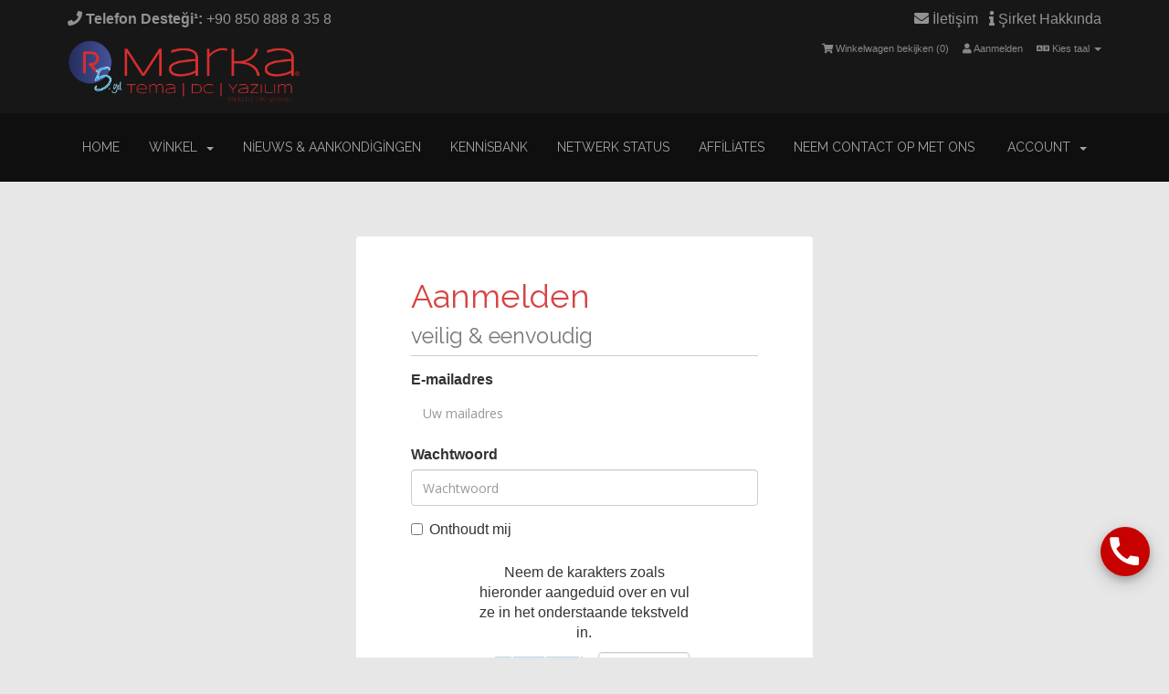

--- FILE ---
content_type: text/html; charset=utf-8
request_url: https://www.mrk.net.tr/go/serverstatus.php?language=dutch
body_size: 40054
content:
<!DOCTYPE html>
<html lang="tr">
<head>
    <meta charset="utf-8">
    <meta http-equiv="X-UA-Compatible" content="IE=edge">
    <meta name="viewport" content="width=device-width, initial-scale=1">
    <title>Server status - Marka Veri Merkezi Hizmetleri - Sunucu Çözümleri</title>

    <!-- Styling -->
<link href="//fonts.googleapis.com/css?family=Open+Sans:400,600|Raleway:400,700" rel="stylesheet">
<link href="/go/templates/red/css/all.min.css?v=5ea715" rel="stylesheet">
<link href="/go/templates/red/css/custom.css" rel="stylesheet">

<!-- HTML5 Shim and Respond.js IE8 support of HTML5 elements and media queries -->
<!-- WARNING: Respond.js doesn't work if you view the page via file:// -->
<!--[if lt IE 9]>
  <script src="https://oss.maxcdn.com/libs/html5shiv/3.7.0/html5shiv.js"></script>
  <script src="https://oss.maxcdn.com/libs/respond.js/1.4.2/respond.min.js"></script>
<![endif]-->

<script type="text/javascript">
    var csrfToken = 'd8a3dedaa37835022f10a31be19c046c0ebd4bfd',
        markdownGuide = 'Markdown Guide',
        locale = 'tr',
        saved = 'opgeslagen',
        saving = 'opslagen...';
</script>
<script src="/go/templates/red/js/scripts.min.js?v=5ea715"></script>


    <link rel="shortcut icon" type="image/png" href="modules/addons/favicon/img/740320c85ab2a08c2b54662399ba24e2.png"/>
<link rel="stylesheet" href="//cdnjs.cloudflare.com/ajax/libs/sweetalert/1.1.3/sweetalert.min.css" />
			<script src="//cdnjs.cloudflare.com/ajax/libs/sweetalert/1.1.3/sweetalert.min.js"></script>
			<script type="text/javascript" src="https://cdnjs.cloudflare.com/ajax/libs/bootbox.js/4.4.0/bootbox.min.js"></script>
<script type="text/javascript">

var _gaq = _gaq || [];
_gaq.push(['_setAccount', 'UA-163179708-2']);
_gaq.push(['_setDomainName', 'markadc.net']);
_gaq.push(['_trackPageview']);

(function() {
var ga = document.createElement('script'); ga.type = 'text/javascript'; ga.async = true;
ga.src = ('https:' == document.location.protocol ? 'https://ssl' : 'http://www') + '.google-analytics.com/ga.js';
var s = document.getElementsByTagName('script')[0]; s.parentNode.insertBefore(ga, s);
})();

</script>




<link rel="stylesheet" href="https://cdnjs.cloudflare.com/ajax/libs/font-awesome/5.15.3/css/all.min.css" integrity="sha384-dZuR/vi2qzOQoBb1GjG0kytZ8viqz1xZV8O3T2zkr1N4lVqJ4C7gYCr5gJ+3Zyqz" crossorigin="anonymous">



<!-- Dynamic Template Compatibility -->
<!-- Please update your theme to include or have a comment on the following to negate dynamic inclusion -->
<link rel="stylesheet" type="text/css" href="/go/assets/css/fontawesome-all.min.css" />

</head>
<body>





<section id="header">


<div class="top">
  <div class="container">
    <div class="pull-left">
    <p>  <a href="/go/contact.php"><i class="fa fa-phone" aria-hidden="true"></i><b> Telefon Desteği¹:</b> +90 850 888 8 35 8</a> </p>
    </div>
    <div class="pull-right">
      <a href="/go/contact.php"><i class="fa fa-envelope" aria-hidden="true"></i> İletişim</a> &nbsp; <a href="https://www.marka.red"><i class="fa fa-info" aria-hidden="true"></i> Şirket Hakkında</a>
    </div>
  </div>
</div>

   <div class="container">
 
 



        <div id="top-nav">
		            <!-- Language -->
                            <div class="pull-right nav">
                    <a href="#" class="quick-nav" data-toggle="popover" id="languageChooser"><i class="fa fa-language"></i> Kies taal <span class="caret"></span></a>
                    <div id="languageChooserContent" class="hidden">
                        <ul>
                                                            <li><a href="/go/serverstatus.php?language=azerbaijani">Azerbaijani</a></li>
                                                            <li><a href="/go/serverstatus.php?language=chinese">中文</a></li>
                                                            <li><a href="/go/serverstatus.php?language=czech">Čeština</a></li>
                                                            <li><a href="/go/serverstatus.php?language=danish">Dansk</a></li>
                                                            <li><a href="/go/serverstatus.php?language=dutch">Nederlands</a></li>
                                                            <li><a href="/go/serverstatus.php?language=english">English</a></li>
                                                            <li><a href="/go/serverstatus.php?language=estonian">Estonian</a></li>
                                                            <li><a href="/go/serverstatus.php?language=french">Français</a></li>
                                                            <li><a href="/go/serverstatus.php?language=german">Deutsch</a></li>
                                                            <li><a href="/go/serverstatus.php?language=hungarian">Magyar</a></li>
                                                            <li><a href="/go/serverstatus.php?language=italian">Italiano</a></li>
                                                            <li><a href="/go/serverstatus.php?language=macedonian">Macedonian</a></li>
                                                            <li><a href="/go/serverstatus.php?language=norwegian">Norwegian</a></li>
                                                            <li><a href="/go/serverstatus.php?language=portuguese-br">Português</a></li>
                                                            <li><a href="/go/serverstatus.php?language=portuguese-pt">Português</a></li>
                                                            <li><a href="/go/serverstatus.php?language=romanian">Română</a></li>
                                                            <li><a href="/go/serverstatus.php?language=russian">Русский</a></li>
                                                            <li><a href="/go/serverstatus.php?language=spanish">Español</a></li>
                                                            <li><a href="/go/serverstatus.php?language=swedish">Svenska</a></li>
                                                            <li><a href="/go/serverstatus.php?language=turkish">Türkçe</a></li>
                                                            <li><a href="/go/serverstatus.php?language=ukranian">Українська</a></li>
                                                    </ul>
                    </div>
                </div>
                        <!-- Login/Account Notifications -->
                            <div class="pull-right nav">
                    <a href="#" class="quick-nav" data-toggle="popover" id="loginOrRegister" data-placement="bottom"><i class="fa fa-user"></i> Aanmelden</a>
                    <div id="loginOrRegisterContent" class="hidden">
                        <form action="https://www.mrk.net.tr/go/dologin.php" method="post" role="form">
<input type="hidden" name="token" value="d8a3dedaa37835022f10a31be19c046c0ebd4bfd" />
                            <div class="form-group">
                                <input type="email" name="username" class="form-control" placeholder="E-mailadres" required />
                            </div>
                            <div class="form-group">
                                <div class="input-group">
                                    <input type="password" name="password" class="form-control" placeholder="Wachtwoord" autocomplete="off" required />
                                    <span class="input-group-btn">
                                        <input type="submit" class="btn btn-primary" value="Aanmelden" />
                                    </span>
                                </div>
                            </div>
                            <label class="checkbox-inline">
                                <input type="checkbox" name="rememberme" /> Onthoudt mij &bull; <a href="/go/pwreset.php">Wachtwoord vergeten?</a>
                            </label>
                        </form>
                                                    <hr />
                            Nog niet geregistreerd? <a href="/go/register.php"> Klik hier om te registreren...</a>
                                            </div>
                </div>
                        <!-- Shopping Cart -->
            <div class="pull-right nav">
                <a href="/go/cart.php?a=view" class="quick-nav"><i class="fa fa-shopping-cart"></i> <span class="hidden-xs">Winkelwagen bekijken (</span><span id="cartItemCount">0</span><span class="hidden-xs">)</span></a>
            </div>

            
        </div>

    <a href="/index.php"><img class="lehlogo" src="/go/templates/red/img/logo.png" alt="Marka Veri Merkezi Hizmetleri - Sunucu Çözümleri" /></a>
	
</div> 
</section>

<section id="main-menu">

    <nav id="nav" class="navbar navbar-default navbar-main" role="navigation">
        <div class="container">
            <!-- Brand and toggle get grouped for better mobile display -->
            <div class="navbar-header">
                <button type="button" class="navbar-toggle" data-toggle="collapse" data-target="#bs-example-navbar-collapse-1">
                    <span class="sr-only">Toggle navigation</span>
                    <span class="icon-bar"></span>
                    <span class="icon-bar"></span>
                    <span class="icon-bar"></span>
                </button>
            </div>

            <!-- Collect the nav links, forms, and other content for toggling -->
            <div class="collapse navbar-collapse" id="bs-example-navbar-collapse-1">

                

                <ul class="nav navbar-nav">

                    
    <li menuItemName="Home" id="Primary_Navbar-Home">
        <a href="/go/index.php">
                        Home
                                </a>
            </li>

    <li menuItemName="Store" class="dropdown" id="Primary_Navbar-Store">
        <a class="dropdown-toggle" data-toggle="dropdown" href="#">
                        Winkel
                        &nbsp;<b class="caret"></b>        </a>
                    <ul class="dropdown-menu">
                            <li menuItemName="Browse Products Services" id="Primary_Navbar-Store-Browse_Products_Services">
                    <a href="/go/cart.php">
                                                Alles
                                            </a>
                </li>
                            <li menuItemName="Shop Divider 1" class="nav-divider" id="Primary_Navbar-Store-Shop_Divider_1">
                    <a href="">
                                                -----
                                            </a>
                </li>
                            <li menuItemName="Bireysel Barındırma Hosting" id="Primary_Navbar-Store-Bireysel_Barındırma_Hosting">
                    <a href="/go/cart.php?gid=1">
                                                Bireysel Barındırma Hosting
                                            </a>
                </li>
                            <li menuItemName="Kurumsal Barındırma Hosting" id="Primary_Navbar-Store-Kurumsal_Barındırma_Hosting">
                    <a href="/go/cart.php?gid=2">
                                                Kurumsal Barındırma Hosting
                                            </a>
                </li>
                            <li menuItemName="Bayi Barındırma Reseller Hosting" id="Primary_Navbar-Store-Bayi_Barındırma_Reseller_Hosting">
                    <a href="/go/cart.php?gid=3">
                                                Bayi Barındırma Reseller Hosting
                                            </a>
                </li>
                            <li menuItemName="Sanal Sunucu" id="Primary_Navbar-Store-Sanal_Sunucu">
                    <a href="/go/cart.php?gid=8">
                                                Sanal Sunucu
                                            </a>
                </li>
                            <li menuItemName="Sunucu Barındırma" id="Primary_Navbar-Store-Sunucu_Barındırma">
                    <a href="/go/cart.php?gid=26">
                                                Sunucu Barındırma
                                            </a>
                </li>
                            <li menuItemName=" SSL Sertifikaları" id="Primary_Navbar-Store-_SSL_Sertifikaları">
                    <a href="/go/cart.php?gid=31">
                                                 SSL Sertifikaları
                                            </a>
                </li>
                            <li menuItemName="Sanal Santral" id="Primary_Navbar-Store-Sanal_Santral">
                    <a href="/go/cart.php?gid=30">
                                                Sanal Santral
                                            </a>
                </li>
                            <li menuItemName="Bulut Hizmetleri" id="Primary_Navbar-Store-Bulut_Hizmetleri">
                    <a href="/go/cart.php?gid=35">
                                                Bulut Hizmetleri
                                            </a>
                </li>
                            <li menuItemName="Otomasyon Sistemi Kurulumları" id="Primary_Navbar-Store-Otomasyon_Sistemi_Kurulumları">
                    <a href="/go/cart.php?gid=36">
                                                Otomasyon Sistemi Kurulumları
                                            </a>
                </li>
                            <li menuItemName="Hazır Yazılımlar ve Temalar" id="Primary_Navbar-Store-Hazır_Yazılımlar_ve_Temalar">
                    <a href="/go/cart.php?gid=43">
                                                Hazır Yazılımlar ve Temalar
                                            </a>
                </li>
                            <li menuItemName="Eklentiler" id="Primary_Navbar-Store-Eklentiler">
                    <a href="/go/cart.php?gid=44">
                                                Eklentiler
                                            </a>
                </li>
                            <li menuItemName="Register a New Domain" id="Primary_Navbar-Store-Register_a_New_Domain">
                    <a href="/go/cart.php?a=add&domain=register">
                                                Domeinnaam registreren
                                            </a>
                </li>
                            <li menuItemName="Transfer a Domain to Us" id="Primary_Navbar-Store-Transfer_a_Domain_to_Us">
                    <a href="/go/cart.php?a=add&domain=transfer">
                                                Domeinnaam verhuizen
                                            </a>
                </li>
                        </ul>
            </li>

    <li menuItemName="Announcements" id="Primary_Navbar-Announcements">
        <a href="/go/announcements">
                        Nieuws & Aankondigingen
                                </a>
            </li>

    <li menuItemName="Knowledgebase" id="Primary_Navbar-Knowledgebase">
        <a href="/go/knowledgebase">
                        Kennisbank
                                </a>
            </li>

    <li menuItemName="Network Status" id="Primary_Navbar-Network_Status">
        <a href="/go/serverstatus.php">
                        Netwerk status
                                </a>
            </li>

    <li menuItemName="Affiliates" id="Primary_Navbar-Affiliates">
        <a href="/go/affiliates.php">
                        Affiliates
                                </a>
            </li>

    <li menuItemName="Contact Us" id="Primary_Navbar-Contact_Us">
        <a href="/go/contact.php">
                        Neem contact op met ons
                                </a>
            </li>

                </ul>

                <ul class="nav navbar-nav navbar-right">

                    
    <li menuItemName="Account" class="dropdown" id="Secondary_Navbar-Account">
        <a class="dropdown-toggle" data-toggle="dropdown" href="#">
                        Account
                        &nbsp;<b class="caret"></b>        </a>
                    <ul class="dropdown-menu">
                            <li menuItemName="Login" id="Secondary_Navbar-Account-Login">
                    <a href="/go/clientarea.php">
                                                Aanmelden
                                            </a>
                </li>
                            <li menuItemName="Register" id="Secondary_Navbar-Account-Register">
                    <a href="/go/register.php">
                                                Registreren
                                            </a>
                </li>
                            <li menuItemName="Divider" class="nav-divider" id="Secondary_Navbar-Account-Divider">
                    <a href="">
                                                -----
                                            </a>
                </li>
                            <li menuItemName="Forgot Password?" id="Secondary_Navbar-Account-Forgot_Password?">
                    <a href="/go/pwreset.php">
                                                Wachtwoord vergeten?
                                            </a>
                </li>
                        </ul>
            </li>

                </ul>

            </div><!-- /.navbar-collapse -->
        </div>
    </nav>

</section>



<section id="main-body" class="container">

    <div class="row">
                <!-- Container for main page display content -->
        <div class="col-xs-12 main-content">
            

<div class="logincontainer">

    <div class="header-lined">
    <h1>Aanmelden <small>veilig & eenvoudig</small></h1>
    </div>

    
    <form method="post" action="https://www.mrk.net.tr/go/dologin.php" role="form">
<input type="hidden" name="token" value="d8a3dedaa37835022f10a31be19c046c0ebd4bfd" />
        <div class="form-group">
            <label for="inputEmail">E-mailadres</label>
            <input type="email" name="username" class="form-control" id="inputEmail" placeholder="Uw mailadres" autofocus>
        </div>

        <div class="form-group">
            <label for="inputPassword">Wachtwoord</label>
            <input type="password" name="password" class="form-control" id="inputPassword" placeholder="Wachtwoord" autocomplete="off" >
        </div>

        <div class="checkbox">
            <label>
                <input type="checkbox" name="rememberme" /> Onthoudt mij
            </label>
        </div>
                                    <div class="text-center margin-bottom">
                            <div class="row">
        
                    <div class="col-md-8 col-md-offset-2 col-xs-10 col-xs-offset-1">
                <div id="default-captcha-domainchecker" class="text-center">
                    <p>Neem de karakters zoals hieronder aangeduid over en vul ze in het onderstaande tekstveld in.</p>

                    <div class="col-xs-6 captchaimage">
                        <img id="inputCaptchaImage" src="includes/verifyimage.php" align="middle" />
                    </div>

                    <div class="col-xs-6">
                        <input id="inputCaptcha" type="text" name="code" maxlength="5" class="form-control "
                               data-toggle="tooltip" data-placement="right" data-trigger="manual" title="Vereist"/>
                    </div>
                </div>
            </div>
        
            </div>
                    </div>
                
        <div align="center">
            <input id="login" type="submit" class="btn btn-primary" value="Aanmelden" /> <a href="pwreset.php" class="btn btn-default">Wachtwoord vergeten?</a>
        </div>
    </form>

</div>



        </div><!-- /.main-content -->
            </div>
    <div class="clearfix"></div>
</section>

<div class="footer">
  <div class="container">
     <div class="row">


         <div class="col-md-3"><br>
           <li><a href="https://www.mrk.net.tr/tr/40/sanal-sunucu" alt="Virtual Private Servers">Sanal Sunucu</a></li>
           <li><a href="https://www.mrk.net.tr/tr/41/fiziksel-sunucu-kiralama" alt="Dedicated Server Hosting">Fiziksel Sunucu Kiralama</a></li>
           <li><a href="https://www.mrk.net.tr/tr/42/sunucu-barindirma" alt="Dedicated Server Hosting">Sunucu Barındırma</a></li>
           <li><a href="https://www.mrk.net.tr/tr/47/alan-adi-hizmetleri" alt="Domain Registration">Alan Adı Kaydı</a></li>
           <li><a href="https://www.mrk.net.tr/go/cart.php?a=add&domain=transfer" alt="Domain Registration">Alan Adı Transferi</a></li>
           <li><a href="https://www.mrk.net.tr/tr/44/ssl-sertifikalari" alt="SSL Sertifikası">SSL Sertifikası</a></li>
           <li><a href="https://www.mrk.net.tr/tr/46/yazilim-hazir-site-ve-eklentiler">Yazılım Hizmetleri</a></li>
           <li><a href="https://www.mrk.net.tr/tr/200/eklentiler">WHMCS Eklentileri</a></li>
         </div>

           <div class="col-md-3"><br>
               <li><a href="https://www.mrk.net.tr/go/announcements">Duyurular</a></li>
               <li><a href="https://www.mrk.net.tr/go/knowledgebase">Bilgi Bankası</a></li>
               <li><a href="https://www.mrk.net.tr/go/serverstatus.php">Sunucu Durumu</a></li>
               <li><a target="_blank" href="https://www.marka.red">Blog</a></li>
               <li><a target="_blank" href="https://www.marka.red">Şirket Hakkında</a></li>
               <li><a href="https://www.mrk.net.tr/go/contact.php">İletişim</a></li>
               <li><a href="https://www.mrk.net.tr/go?m=TermsOfService">Şartlar ve Sözleşmeler</a></li>
               <li><a href="https://www.mrk.net.tr/go?m=PrivacyPolicy">Gizlilik Politikası</a></li>
           </div>

           <div class="col-md-2">
				<center>
			 <a target="_blank" href="https://fb.com/markadc"><i class="fab fa-facebook-square" aria-hidden="true"></i></a>&nbsp;
             <a target="_blank" href="https://g.page/markatema"><i class="fab fa-google-plus-g" aria-hidden="true"></i></a>
             <a target="_blank" href="https://instagram.com/marka.vm"><i class="fab fa-instagram" aria-hidden="true"></i></a>
             <a target="_blank" href="https://t.me/markaltd"><i class="fab fa-telegram" aria-hidden="true"></i></a>&nbsp;
             <a target="_blank" href="https://wa.me/908508888358"><i class="fab fa-whatsapp" aria-hidden="true"></i></a>&nbsp;
             <a target="_blank" href="https://www.linkedin.com/company/markadc"><i class="fab fa-linkedin" aria-hidden="true"></i></a>
				<br>
				<br>
				<br>
				<img src="https://www.mrk.net.tr/img/ccfooter.svg" width="150" hspace="-0" align="middle">
				<br>
				<br>
				<a target="_blank" href="https://internet.btk.gov.tr/yer-saglayici-listesi?q=mrk.net.tr">
				<img src="https://www.mrk.net.tr/img/btk.svg" width="95"></a>
				<a href="https://etbis.eticaret.gov.tr/sitedogrulama/5568326627023805" target="_blank"><img style="width:60px" src="data:image/jpeg;base64, iVBORw0KGgoAAAANSUhEUgAAAP8AAAEsCAYAAAAM1WX/AAAAAXNSR0IArs4c6QAAAARnQU1BAACxjwv8YQUAAAAJcEhZcwAADsMAAA7DAcdvqGQAAHkUSURBVHhe7V0FgBzF0ibIz0NCkLgnhAR3JwGCuwUIwd15aNDHw92dQHB3ebjEc645i7sLcZf66+uZvd3tqbps52Yum2Q/+HJ3Mz01LfXNdPf01GzEoHTlOeecQ1EBtu3zbb/99vTPP//4KVYPyYZGl7LMmjWLtttuO9GOxC+//NI/Mo4obWhlWRfrI4x8hFEfa4nixrSgS8O4QmqYjPiTEaWzp0t9hJGPMOpjLVHcmBZ0aRhXSA2TEX8yonT2dKmPMPIRRn2sJYob04IuDeMKqWEy4k9GlM6eLvURRj7CqI+1RHFjWtClYVxx+umnB8638cYb06pVq/wUq8eJJ54YsKHxggsu8I9aPVyd/fvvv/ePjGPlypVUr149Mb3Ejz/+2D8yjpkzZ4ppUW4JLvXh0rZaPjT+8ssv/pFxaPWhlUWCq411UvwtW7Y0Ga8rQoj/93//F8gH9qWKpUuX0nfffWeu+qnw1ltvDeQDAoUI7LRZWVn+WZLx/PPPB2xoZTnkkEMCdsEJEyb41uLQxK+1C/Jh20U5UB4pvUSpjPPnz6fLLrsskBbnk+BSH9iXKrR8oE5tuyDaNtX60MqC+qitDeyz84a6OOOMMwI2oiT8xs6Hz+BGl7tUGMAVFV1uOx/IeKrA3cHlTifdLVesWGHu/nZa17uDVBaN0h1XE7/WLlIvZpNNNjF5WdsIo2014A5v29XoWh9SL8bVBspo29hhhx2cepdhAH5j58NncGMYDeOCKMdjGnElt7Gu5kNyMtf5i6gQRp1qQN3ZdjWGMZ+zNmyEASkfPoMbw2gYF6yropOwNvIhNW5G/MnMiD85Hz6DG8NoGBesq6KTsDbyITVuRvzJzIg/OR8+gxvDaBgXhOEg2nhdo8tYu67zoc1faHMPYYxPo4JWp2HMK2HexrarMYzx+gYt/hdeeIG6d+9eK2ZnZ/vW4nAVnZSPiy66iD788EP6/PPPU+L48eN9a3GkSz7w5OLbb78NpB08eLCfIhnYbqdFHpAXO3/Ic11Cq9NWrVoF8ubK2267LVBuja71EYZwXWxAF3beXOlSFp/BjZqzS3cYV4Zxx5Xy4fqMXkK65CMM4C5X2+faYUCr0zCIpxypwrU+XISrwcUGdGGndaVLWXwGN2rOXoORlJnOY9x0yUcYcC1LVIhS/C5lWRtt62LDZf5Co0tZfAY3roGRlJkRf90gI/5kZMQvHhPcuAZGUmaU4l+wYIGfYs2AfGy11VYB2926dfNTJAPjLDttuogfq+KkOkWe6xJanYbBM8880z/L6jFv3jzaeuutU7YRho9pNjLiT0AY4sfxY8eOpTlz5qTEZcuW+dbiQKO0adOGGjRokMTzzz9ftIFlmnY+whA/5gzmzp0rnjNVjhkzhrbddttA/pBnKb1UHxqQNlUbWp1q3GyzzQJ5xlh9m222CaS95JJL/LMkY+HChYG8wTdat26dsg0XH8P5JEg2MuK3EIb44SCoWCyfTIXS8l6IDnnBo7ZEYjJGsiGtWQ9D/Dh+xx13FM+ZKpEPaYILeZbSS/WhAWlTtaHVqUZpqTJ8Y+TIkYG0uJtLuPzyywN5a9++PY0aNSplGy4+hvNJkGxkxG8hDPG7Eo9/UsXXX38t2pAYhvhRH1tuuaVoPyq61AfS1taGBm0opd1dJUg9MnT5a9tl14jzSZBsZMRvYW2IX8qHBpeGCUv8Un1EyTDqw8WGBqltXes0KhsaXfw0I34LGfEnIyP+ZLsZ8adGl3z4DG5cAyMpU3IQV/FLi2tc6TrGlWxIDEP8GCfDjmQ/KkoBMDRor9KGIX7t9WSXhVPSK6yu7VLDa7ABuuglI34LruJ/5pln6KyzzqoVsRTym2++SYlIK9lo0aJFIM9a406cOFG0LfGDDz4QH0tFyTvuuEPMi0SklWy4iF+rj1tuuSVQz+eddx599tlnYnqJhx56aCBvru0i2dDoopeM+C24ij8MSJNCGrUJHTwCtNNqjfvJJ58E0q5vdBG/Vh+IxmRj+fLl5u4vpU+VUbaLi14y4rewNsTvUhaX+oiycdOdLuLX6sPFP1yYLqLLiN9CRvzrB6W21aDVh4t/[base64]/vtt4s2sN1Oe+mll9J7770npk+VOB52bNtaPlwIXUhwEb/mHy50yYfP4MYoRSch3cXvQq1xNcABJTu1JdachwGUx7aNPKcKrJ+3jwe1QBzSc37ctWsL9B5su6BLQBBXuIg/SmTEbyFdxJ8u+ZAQRru42pDqI13K4oqoyuIKKR8+gxujrBAJGfHLtmrDjPiTkRF/cj58BjfWdcAHvFZZ1w2DAB32+cKga+OmSz4khCEYLYiGFiBFqo/69eubuYPawDUfYUATf23L4grpTUmfwY2IboLKqitiskMKPKE52aJFiwI2UKHSbC5Wh9lpwR49ehinSiScQ5pV3nTTTQNpQWy302qiS/d8YLsNV/FL7YLoxPhWnJ1nlNtOC0r1gUi/+KahnRbnkxBGPqT6gH/Bz+y0Wj4k8aM+kRfbRpSEnu18+Axu3Hzzzalx48Z1xoYNG4rOrjnZFVdcEbDRsWNHmj17tp8ijh9++CGQFvzoo49o2rRpSRw2bJh4ETrttNMCaUFst9Nqokv3fGC7DVfxS+2y00470YgRIwJ5RrnttKBUH8OHD6cOHToE0uJ8EsLIh1Qf8C/[base64]/nk/KB/Nl2tXZ58cUXA2lBbLfT4p176TGdJv4w/EMSv9YuLv6RTtzIz+c6D8SMr23AB8SMx90/XYFAF1K+JWrid4Emfo1SIA6tXVwm6zRq4pfg6h+S+Nc3rDfid3VUiWEIJkrAIaV8S1wb4pcEo9nQhIvtdlqNLuIPoyzrGzLiT2BG/MnIiH/9Rkb8CcyIPxkZ8a/fyIg/geuT+KN8pVeji/i1JwYurzi7vI6rvVqsUXrqsL6h1uLHarTrr7/efPAwFebl5flHxhGGjbUh/[base64]/t99+6+c0DrxPHob4pXbB+aT0YYg/qqAirqghEEeAzuLHBIZNTI6kCk10CDCBiRqbkoPA0fHdOzut9h5yGOKHbft8yMOkSZNSrg9JuFj7jdc+bdsXXnihf1QyohK/lo8wqLUL3o236w5BOKTYBJp/SIFJ0K74pp5tG+ez04Iu4kfQDtsuiMlSO2+u/oHtdlq8VqwFnbHTgjUE4gjQWfxNmzYlm1dddZW/e/XQRHfqqafSlClTAly8eLF/ZBx44WLq1KmBtG+99VbALhiG+GHbPt/QoUNNUJBU60MSLhy9qqoqYFsKNAJEJX4tH2FQaxec0667Jk2aiC9Laf6B7XZaHA87tm3pogK6iP/HH38M2AU//PDDQN5c/QPb7bS77LILzZkzx08Rh5aPf/3rX2IZJTqL3zYAauuuJWii0wJPuEBbyx6G+KV16LjS1jZYA2amtbBOEqISv2s+XODyjoFGl8AkrnQRv2uQldoGFUEPAr5qQ8uHC0MRv4sRTXSuGZGgOXsY4nexoZXFRbgaXGy4iN81Hy5wyYdGlzp1pdS2GrSy1LV/RFmnGviY2hnJiD85bUb8qdGlTl0pta0GrSx17R9R1qkGPqZ2RlwDT7jAJeCDFohDo0vQiDCCV2iQbLgGBJEYpfi1dnGh5mMnnXSSmN6FUttq+Pnnn0UbLuKPMriJC101x8cEjbiIH49yME475ZRTkvjvf/+b/ve//wU4efJk/8g48K71b7/9Fkj70ksvBeyC2G6n/frrr83jGSm9RMkGln9Kjxw7d+4cSAuijLZd5AF5kdJLlGxgpll6pDRw4MBAWrBZs2aBPLuKv6CgQMyfRK1dpHxo1HzsySefFG27UGpbjXfddZeYPxfxh+EfLnWKuBPHH398IK2mOY1sK9kw6Np9kKBNCiEqiw30Hmob8AEVIsVa1yDZcKUWvEJ6XKVRsuEKRJex7bqK/+STTw7Y0Ki1i5QPjWH4mIYw2tZF/Bpd/[base64]/+KGfqXV7pDeM1WA0ur0pqlGaVsXRTSqsxjNdPpbLgCYwLXIJouMxua9RshIF0EX8Yvi6VRXvF+ddffw2krZHvvvsu2USQhMsuuyxALRDHDTfcEEiLYAiS7TFjxvhHxoE10JgItNP26dPHT5EMbLfT4vilS5f6KVYPyYYrUUa73FjSieWvUnqJUn1odfr666/7KZIhlQV5QF5sGxqlIBoakVayAb+x8/HKK6+YVW2p2nChVh+SYJAHBLuw83fdddcF0oIu4j/ggAMCdsEwfF0qC96twESgXR9du3YNpAVRRvt8oPhWH+KZS0bwIoUN7UqGuODrO0zsc6vcrndcCa53BwmuPZAwCL+RgG6qlL62jPJu6SJ+7aWtMBBGLwZllCCKXxs7uFQIMr2+Q2oY17G2hDDq1LWLGgbD6Cq7UKsPl3ZJd1+XyuJKqSxARvy1gIuTuSAj/tSo1YdLu6S7r0tlcaVUFiAU8Uur4s466yw/xfoLlNEu9zbbbGNWPdYGc+fONYEjbNsudarZiJIu/hEGtfrQxC+tmsRqOzst6BJ0Bqv2ooIUVMSVKKOEWosfV9PmzZubVx0Tqc3mYlIOAQ3WNqUVUhgn4zVYO602kYgy2uVGXWAJc6o2pPpAwAgs67Rtu9SpZsMlGq8rXfxDo7TSE/MoW2yxRSCtVh+S+HHHRp3Y9YRXaW27oPRKr1YWLG+37WqEf0nBPOCPUnrYts/nSpRRsl1r8eMlBQQ6QMUmUuv6Xn311aYC1zaxttkGVk0h2IKdFnmWgDLa5UYAjU6dOqVsQ6qPnXfe2QSOsG271Klmo1evXmLbhkEX/9CINeq2XayIq6ysDKTV6kMSP16WQnAMu54uvvjigF1QioWgleWDDz4I2NW46667isE84I9Seti2z+dKlFGyXWvxu8LlWXCUxNXQBmbZcYex07qse9ACPmg2pPrAYylcmVOFi40w3h7TGIZ/SME8wgiQojGM4Sl6CZJtifANDB9suAQVcYU0PDX09ychSvGHMYERBqWyhDGh42pDqg/XSUMXG1rbhsGo/COM+tCotYsLXOo0jIlHV6j14e9PwlrJSB1TKktG/LVjVP6REX/toNaHvz8JLgEOXBFGsIYwqC29rG1gErxWLE1aaTYwaWWnRTdXmhTSIDWuZkNr2zAI27WFNITBK7DSBK0GFx8LQ/wuQymtXVyWw7tCqlNDrP6xee+994qJJfHj/eQ///wzYKO4uNhPkYzHHnvMrMyqDTFxI+VPItJKNgYMGODnKA48ooMz2GlvuummQPk04p1qvJudqo0uXboE8oxHdKhrO61Wp5L4NRta20pEjIRjjjkmUJa9995bTA/b9vlciXqyz4f6RL3aaV187OijjzblsfOsiR+27fNpfPnllwPnAyU/1dpFsyH5qQZMRtp2QalOQc5PcuZqoiR+3C2l4ASYtY0KLkEjkLa2cAmSgEdpuCDaWINACwFqdSqJPwziLiUFSPGjwERC1JMNPMqUhOviY2gTdLltG5r4pacOGsMIbqLZcAHeGZBsS3UK8L5gYo2S+DHGlYITnH322X6K8OHi7FrjugDllmxLxHg/pEALAWp1GpX4IRapLF999ZWYPgxKPoYxcm19DDZc5mJg206rUbORLn4q1SnA+4KJNUpGwpgkc0W6VKpE1wkdF2plcakPF0ZZFo1R+VgYE7Eao7ThAq1dpDoFeF8wscaoGsYV6VKpEjPirx2j8rGM+IPgfcHEGqVXetNd/JjYqC0waSLZlqi90qu9Ju3CMJzMhZr4tW/khUHptWDMjktpXdsW5bFthFGnYdiI0k+dxL/ffvuZYBA2R40a5R8WRxjix6q4m2++2QSfSOSbb77pp0iGVKlY0fbiiy8G8vzXX3/5RyUDtu3zacRMsX0+8JprrgmcDwEmrr322oANhIi202p84YUXxFWCLk6m1QfybKfVqIkffmDbBeE3tg0tHxpRT3bdIRjFG2+8EUjr0rZY4ip9YNSlTjWG0S5aWSRoetH81En8LsEJwhC/a/AKqVIxM+0C/1FHrYgrrQ3tLuUa3KS2dymtPlx6MZr4NcBvbBuu7RJGgBSXtnWpU41htIsLNL1odBK/VhgJ6TIec3VUyYYrpUpN9/pAnu20GsOo03SxodGlTjW62HAtiwTNPzRmxG9BsuHKjPiTEVW7RNm2LnWq0cWGa1kkRCr+7t27+7tXjzACT6AwLjakt5Rcg2i4NK5GKUgC6qO24ne1odVHbcWv2dAgBZ5wtQHfs224CkZ9i02g5usuQTRc/bS24tf8Q6MUmATgfcHEKDiijKZCLCls0qSJmUxJpMvKOlQGlkKmagPb7bQ4furUqYH8SavtAEn8GFvadmsiKtU+HwJ5uAgX+autDak+EMhDcjJN/FhBl6oNvNdu5xmEkGprQxKdq/il+gBtu6Dm61JZNLr4qVYfGlz8AzEL7POBaiQf2wCImeZWrVqlxN12240qKipo/PjxScSkRKqAI0ycODFlG9hupy0vLzeBEuz8YeZdgiR+rCIrKysL2NZ4ySWXBM7XokUL8WvBmnCRv9rakOoD9Yl6taGJH7Ppqdr46aefAnkG33///VrbkJ5yuIpfqo8hQ4ZQgwYNArY1X5fKotHFT7X60ODiH/jeon0+UIsNwcckG3AlKs8l0EJUQAFdAnFI4sdMrEtZXLqXmnDVN64EajZcoIlf+gCJhjACT2g2JIYxToZ/wI5kX2IYQTTCgIt/IBCKC/gY2VCqDKNhwkC6Txq65EOjZsMFmvixPVVEaUNiGD4W1iRZXSNK/+BjZEOpMiP+ZBsaXfKhUbPhgiiFG4YNiRnxy3m06eoffIxsKFUicAUqdm1DC6KBwA4SpIAPrmVxCRrhkg+Nmg0XaK99YnuqiNKGxDB8DONvaZys0aUsUcLFP1xfC+ZjZEMS99xzTzr22GOTiHGvFA9dQ2lpKf3xxx8pEWklSDZ+/PFHOvXUUwP5e+SRR/yjkoHtdlrXskg2NLrkQ6NmwwX9+/cXbWN7qojShkTXdpGAx8Bnnnlmkl30BDDPk7gtRpey4CmT7Y+u1HzdxT9uvPFG0bZG1rQsdIlSuGtXuARJ0II1SDbwSEOLjZ9BBhJuv/12E6motvj0008D/uhKl8AkGr799lvRdg0UN4pEEIfawiVIghasQbKBq7gUeCKDDDTcfffddOSRR/p/rTlc5i80ugQm0bAG+RA3igxjEiSMCQzJRrpMPGaw7uDOO+9MG/G7TtZJyIg/gwBmTJtGJX/9Rdk//EC5P/5IeT4LfBb6LGIWM0t8ljKHMMt8ljMrmJU+q5hDmcOYw32OYI70OYo5mjnmxx9oLA8ZJ/75J82qqqJly4JxAdcGMuKXN4qUXmF1hYv4tddgpdc+wXR46pAuGDNsGH3/wgv09Omn023t29NVm25K12y8MV23ycZ0I/Mm5q3M23hbT+ZdzHs2rkf/Yf6X+SDz4Xr16DHmE/U2oqeYzzKfZ77IfJnr+1XmG8xezLeZ7zDfY37A/Ij5CfMz5pfMr5nfMP+33bbUZ599qeC662jKgNQn1aJAz549zURZbeHymrTGMIJ5OAdZQfAJm1deeaWY+LjjjjOBFRKJSROXT0tJ4keAg2effTaQjyeeeCJwPhDb7bTvvvuuWfe8IQOLRrN++omeOe88uqpRI+rBdXsx80oW9vX/+hfdyPz3vzanW5m3MXsy79x8c7qHeR/z/s3/jx5kPsx8lPn4//0fPcl8+v82o2eZLzBfYr7CfG2zzegNZq/NNqW3me8w32N+wPyILzSfMD/bdBP6gvkV8xvmt8wf+MLxA+cJ/JnTFFxwAc0bO9YrQB3joYceMt+sk3yssLDQTxUHgmjA3+200IXt0yB0ZPupxt9//90/y5pj5MiRou19991XzJ/40Y7ffvtNTqzQ5Y4riV8LcKCFvpJCPW3oyP/7b3rgpJPoHK4f8BIW4ZVbbUlXM6/dcku6gXkT8+Ytt6DbmLcz72TetcUWdC/zP8z/bvEveoj5CPMx5hN8sXiK+QxfJJ5jvsh8mfkq83W+WLzJfIsvEr2Z7zLfZ37I/JgvGJ8yP+eLxJfMr5nfMr9j/sj8iS8aPzN/4QvBT5zXvjvuSDPz8/2S1B2eeuop0b9AKWQd1gpIaTVCR+kAKciKob8/CS5jhzBWxWk2tHyEMfewvmD61Kn00vXXUTcW21lcNxeyiC9hwV/OTHfx/8oXqN+Yv3K++/IdeM7QoX6p6gZPPvmk6F+g5GO4ya1XqwT9/UnIiH/dQH6/fnTlLjvTSVwn3VmIF/Dw6SLmuiT+35l/4CLAZcg9vAstr8O1GhnxC3D55LBrcIJzzz03YAPilwJxaB+H+OKLL/wUGy5+fP89On3rrelUro/uW29FPVj067L4/9p0E/qDyzK2d2+/hNGjJvFLPrauil/SnCGCBdjUVizhs1wI+pBIBPKQxI93liXbWrCGadOmBdIiWIZ9PlALTmAfD0qfmwKw3eXjj+mEL195hY7jejudBXNO/a3XD/GDXKasPXanpQvr5hVxiB8BXFL1sbDEL/mpKyW4aM6wTZs2ZLNRo0Zi4tdee43Gjh2bRAQL0II1SLalYA144QJBCuy0CJZhnw+Uni5gdR/ePbBtXH/99X6KZODdZzw1WNfw44cf0rEb1aPTWETdWPjnsPDXF/H/vXE9+pv9YWoIM9+pACv8Dj744JR9LAzxa37qwr322ovmzJnjW4zDRXM+xY0iwwj44EK80JEqMBP7L3ZU24YWzOOQQw6hW2+91f9r3UDBwIF0Ig+zTuIe2Jks/G4s+vVJ/H3wk9us8uZ/+yWOFnjOf9RRR/l/rR5hiF/zUxciaA3yYmMNNCduFOkyhkFayYYLMVGRKrSG0WxgZRdWeK0r+IfLdwnfMY7mMp3BY/0zWdTdmOcwuzN7sLAvYF7EvIRFfTnzSubVzGvZWW5g3sS8mUV9G/N25p3Mu9gR72X+h/lfFvVDzEeYjzGfYHE/xXyGBf0c80Xmy8xXma+zuN9kvsVi7s18l/k+80PmxyzsT5mfs5i/ZLqIH3f+vH33oRXcXY0ariv8whC/qw2JrhPkNVDcKDIj/rUDzE08evXVtA+X5yjmsUyM+U9gnsw8hXk680xmNyae85/HPJ95IRMLfS5nXsm8mnkd83rmTcx/M29j3sG8k3kP8z7m/cwHmA8xH2U+znyK+QzzOeaLzNgqv9eZbzLfYvZmvstMXOX3OTNV8ffhtIObN6P5Eyf6pY8OGfHLG0W6iN8lWINGl+AEruLff//96d//rpvuZW2xcMEC+v799+nb3r3pR/4J/o/5E/Nnn78wf/X52/vv0e/MP5h/gu+9R3/77MPsy+zH7O9zIHOQzyyf2cwcZi4zz2cBs5BZ5LOYWcIs9VnGLPdZwax8710a+vFHNPjaa+krbovvWNyrFX+9jagf9yxmZmf7pY8OUYtfCgjiGlREIhbFSfNs+A6/lL4GihtFuoi/X79+1LVr1wAbN24csIvZ1S5dugTS3nDDDdSnT58A8WTAhqv4Md7v1auX/1cGUWLxokX0886dzNr+1Ym/76abUF9ON5UdOWqEJX74tO27IDRgA4+08W6KnXb33XcP2NWIb1xglauti1dffTVgtyayLfkEEl3Er6FHjx4Bu7iSSYE4tOAEeBRpw1X8GdQtiu69x9z9UxX/5M8+84+MDmGJHz5dWyASlW3XlYhU5AI+RjYkMQzxQ4y2XYxhpEAc2hhGykdG/OmN0V9/ZcT/Aws8FfFPEi7wYSMs8YfhY9qCNhe65oOPkQ1JjFL8tV3emxF/emNi//70db169MMmG6ck/ikh+NrqkE7i13zdhRnxW2kz4k8PjP3++9Tu/BvXo758kZju8L36NUVG/IIRjWGI3+Ub7tqrxdqrkriI2GlxvgzWPrKvujKlMT8e9Q1s1JDmjhzpHxkdMKGMFX6pQhN/GD7m+hq9RC34jYaNMENo84orrhCNu4i/qKjIVK7NDh06BOxixRMCH9hpjz/++EBaENvttMgzIvjaaXE+O22MCF+cQfSoePNN+oqF/R136Vcnfizyyd19d1q2eLF/dHTIysqi//73v6JvwH9taOKvycdSpebr8GtJoxIff/xx0bZUFsApmIeL+J1DCq0FouGjwspV3teHJ06YQCOGDafyIUNoSEkJVZSV0Si+q40fN07khBo4UeAkhZMtThE4NYHTLE5P4AyfMxM4y+I/CZwNcrnH9elD/S+6iL7guv6Gu/OpLu+tuPFGvxajB8LRS74hBfPQxB8lXQKCaMFvpLIATu/zu4hfs5FOxFtdYQFPK3L4TtL7jTfojuuuo3OOO5YO67gTHdi6Ne3XrDnt07gx7dOoER3APw9t0YIOb9WKjmzVkroyj2Ye07IlHcc8gXkS82TmKS1b0GnMM5hn8TFnM89lnsfs0aI5XcC8iHkJ87Lmzely5lXMq5s3o+uYNzBvYt7crBndxryd2ZN5N/Me5n+Y9zMfZD7MfLRZU3qc+STzGeazTZvS88wXmzahl5mvMd9g9mK+3aQJvcN8r0lj+oD5EfMT5mfML7iMX/K+TzfZhD7lev5qk41Tf7Gn3kY07e+//VqNHi6+vjbEH4bmNBsZ8dcCy1esoP59+9IdfKc6eNddqfXWW1OTjTemxmy75Sb1qP3m/0c78ZCm0xb/ol222IJ2Y+7O3JO3gXv/a3Pah7kf8wAeshzMPJTZmdmFeQQf35V5NPPY//s/Op55IvMU5qksotOZZzK7Mc9hMXVn9mBeyEK6hHkZ8womgndey7yeeSN3vW9m3sK8nXkHC/Qu5j3M+1ik/2U+yHyY+RiX5QnmUyzKZ5jPM19kvsx8tV49ep35Jov1LWZv5rvM95kfcvk/Zn7GNlxe7PmTj8k7vEudrOuPwcXXN2jxu3y2WLORTsQYaU2wctUq+obLd8Lhh1NTFvO2bKsZC7Iti3/HbbahnRo0oE4NtqGdmbvy37sx92DuydybuS9zP+YB29SnA5kHMw+tX586Mw9nHsnsyjy6/tZ0LPN45ols+2QE72CaF3u23mq9eqvvT77IQPxTQ4gQ7QIXX587d26di99FcwhAItnQgt84iR+vDCIIhk0Jmg18dBFBQWpDBGCQbEtEWskG+PTTT/u5TR2lPG4/44QTaFt21u2ZLVmIbVns7ZjtmR2YGfE7ip97IAjjVcbDpVV+PdcVXHwdy8ol8dfkY6lS+sgs6KI5LBSSbGtf2nISP9Ywt2vXLon77LOPGFhAs4FZydGjR9eKrl+2lWyAUr5rwscffECtedy+NdttweJszSJvw8yIf83FHwvgmXXYYbS0lh/jXBO4+DoCY0gv5dTkY6kSurDtgi6aQ2hxyTa2S3ASv0QtsIBmwyUgiAZE4ZFsS0TaMPAc9xK25jHs9uzcLbfdllqywDPir6X4+Y6P0N0D99+f5k+e7Nd03cLF1zWG4WPQhWRboqY5V9Ra/GGsznOFtEpQYxirr95+6y3acuN61JDF0mK7bakFizsj/tqJH6L/kZl9wvG0UHhLs64QhvjreoWfpjlXZMS/GgwcMIAa851+OxZBcxZ+820bZMRfC/Fjbf/33C4/sd2y//xHHb/WFTLit+CSESzNlaLgIpiglL6uxe8SEMTG4sWL6cjOnelfbKfZdttRMxZ+RvxrIv5N6Zt6G3kBPZgDjj6apuXk+LW8dpERvwWXjCBuP1ZJ9e3bN4kPPvigmF4SP67+gwYNCtioqKjwUyRDEj9mNQ877DDzokYiEb3XtgtOnz7dt6bjrV69aHO23YTF3JTv/hnxpy7+T7hr/xkLHh/qBL/hc/U/7TSa8Mcf5puC6YIoxQ//tf0Ofi71dsIQP3zaPl9NrLX4XSmJH6GN/o8dxk576qmn+imSIYk/jIAgiZg/fz7t7UdXqc+ODG6z2abUgLkdX2i2ZzZkNmI2ZjZhNmU2Z7Zgttp0E2rNbLfJJtSe2YG5E7MTcxfmrszdN6lHezD3Yu5brx7tzzyQeTDzEOZhLJ4uzCOYXTkfxzARu+9EJr7Sg9h9pzHPYOJTXYjd152JD3TGYvddykT8vquY1zITY/fdykT8vp7Mu5iI3/cf5n+ZiN33CPMx5hNMxO97lvk8MzF+n/2VXsTvw5d6sdDnC75I/XLggVT69NM0o6yszh/jpYIoxQ//tdPiPRaXCXKJmvi1722o9I9LQl2LH5WxLd9Z7bRnn322nyIZkvhRIbUNCJKI7OxsOpx7Ekdz7+G4o45idqXjfZ7QtSudyDzJ58nMU3ye5vOMrkcansXHg2czz2Gey+zOPI/Zg3k+8wLmRcyLmZcwL2NezrziyCPoKubVzGuOOIKuY97AvIn5b+YtzFuZtzHvYPZk3sW8+4jD6T7m/cz/Mh84/HB6mPko87HDu9CTzKeYzzCf7dKFnme+yHyZ+SrzdeYbzF7Mt5i9u3Smd5nvMz9kfsz8hIdDnzG/YH7J/LrzYfQt//zttFMp+777aPhnn9OMykqzCjKdEYava+KH/9ppsU5AEq5LPjTxO5fFPy4JYVSIRkl02rJJrVI18btUiJSPRCxatIgW8Zh/6bJlpkehcYnKZR75+FS4OI0o5S9VrmsIw9ej9FOJGfFbacMWfwYbBsLw9Yz4U6QkOu2753jHWYJUqVpAEO01R0xSZpBBlOLX3tGv7ZgflKD5ukr/uCTUtfjxSO3NN9+kF198MYk///yznyIZkvgxkXLNNdfQzTffnMR77703YBdEzH5UVgYbNqIUP/zX9jv4+ZIlS/wUcWj5uPTSSwM2nn/+eRN6PlVf15gW4neFJH6NWmijgw46yEQ5yWDDRpTid4GWDy2Yh5TWOYyX/zMJ65P4tYbBGgAEcMxgw0a6i1/Si+scmYaM+DPYoJERv4UwPiCg8euvv/bPsuY499xzRdsSu3Xr5h+VjHQW/6pVq2j61Kk0lYl3yGOcvhrOqIEzBc4S+I/A2RbnWJxrcZ7F+RYXCMTLPTYXCVxscUlNnDKFlowZQ6tqWGsAf5T8xoXwx9pCy4cmfqystdNqvq5hI3zwzyYif+C95drSzhz4+eefB87nSmnxBCjloXv37n5Rk5Hud/5HbrqJjm3ShM7q0IHO7rAjnbPjjtSd2YN5AfNC5sXMS5mXM69kXsW8hnndju3pBuZNzJuZt7ZvT7czezLvat+O7mXex/wv84F27egh5iPMx9q1pSeZTzOfZT7fti29wHyJ+QrzdeabzF7Mt5nvMN9r24Y+YH7E/IT5GfPzNm3oS+bXbVrTt8zvmT8y/8f8mflr69b0O/OP1q3oL+bfzL7M/swBzEHMwa1aURYzh5nHzGcWMAuZxcwSn2U+y1u1pApmJbOKObR5cxrKd8dpzz2nih8XWfij5EsuhD9KfupCLR+a+PF0K1Vf17ARwg7bvOyyy2jEiBG14ssvvywWpmnTpoHzuXLrrbcO2G3QoAEVFhYG8jGFr/4S0l38f3z7Le3P5Tpik43pqP/blI7ZdFM6jnki8xTmqZtuQqczz2R2Y56zySbUndmDeQEfczHzUublzCvZMa5lXs+8ceN6dDPzFubtzDvq1aO7mPcw76u3Ef2X+SDzYSY+zR1b2otPc9tLe6VPc7/PjMXwQ/BOfJ77S+bXTHyo8wfm/5h4pfcXJiL4/M5ECC+E7Ubc/n7M/swBzEHMLGY2M4eZy8xnFjALmcXMEmYpcwizjFnOrGBOvvYaWlnDwiN8qBX+aPuSK+GPkp+6UMuHJH68SIcgHan6uga2HzzhWWed5e9eczg/c6wlcSWUHqFoSHfx4+WP6447jg7hsh2/Tf31M5jHZsHQ3X2Z/ZkD+AI3kC9qg5nZzBxmLjOPWcAsZBYxS5ilzCF8kStjQvjg5Dt7rvZdgkceeUT0pXSiJP6wwPaDJ4xyAiMqaqueNKwLE34l+Xl0dINtqCvu+PXrZ8TPrEn8sTv/lCefTOklIkRvlnwpnZgRfwpcH8UPfPvee9SZu+vHsCBO5gtARvyC+Fn46PpXNGxIs5RglRIy4hdOePLJJ/u71xxaMI+oqAUV0bCuiB/4undvOppFeBSXMyP+ZPFjzA+O6NqVFpSV+TWWGh566CHRl9KJ3333nZ/b8LFR586dyeb999/v705GVVUVDRw4MCU+/PDDYmF23nnnwPk0Iq1kQyIeffzyyy+BfCDPEtYl8QNZf/5Jl+61Fx3BZT2ZhbGhix8TfuAQvttPfuqpNfrQx8cffyz6HdiQ7Up+JhFpJRsS8WFQBJ5J1cbrr78e8Gm8bh5G+DPxOb8GLB+0M+1Kl/X0YUwaakse1zXxAwjX/M4jj9B5bdrQsVw2BPToxkLszgLfIMS/cT0z2w8WcTlHX3UVLRg2zK+dcBFVhGi8Ko4haqo2MPlup400eq8G7fm6C7UPCEgIY7GRFhBkXRR/DFMmT6avXn2Veh5zDJ29bQM6lcuJiD7dmOZRH4vnYualzNp8ruvRjTemx5lPsuieZj7HdPlcl/SoD8E7EbUXj/t+ZiJmPx73/cHERzrxuK8vM/a4D4/6wMFMPOor6bgTjbnjDprn2MV3Bea9JH+S6DJHhnmp2r6+juNd5rc0OInfpUI0ukxghDFpqFXquiz+GDDDMbS0lP737rv00rXX0v3HHUfXYaFPs6Z0Q4vmdCPz38xbmjen25k9mXc1b0b3Mu9j3s98oFkzeoj5CPMx/yOdT+MjnUzvI51NzUc6X2G+znyT+Razd5Mm9C7z/SaN6UPmx8xPmZ8zv2zcmL5mftu4EX3P/JH5E/Nn5m/M3xs1oj+YfzdqSH2Z/Zj9mfgu/2BmFjOHu8E5DXeggj33oIqTT6ZR991HM377jZYI0ZqigIuvaz4mwXVprpQP18ltDRnxr0dAYMx/ZsygaRMn0vRJk6o5I4EzLc4S+E8CZ1uck8C5FudZnJ/ABQIXWlyUwMWTJjIn0TLuJq8NuPi65mMSNmjxh/G9cRdmXunNYE3g4uta0BkJmvgvvPBCP0UytHm2MFBr8W+55ZZmpdSzzz6bxIsvvjiQFjzllFPo9ttvT4n3cVfPtuvKRx99VLSNwAf9+/f3S5ZBBslw8XWXqFCa+Dt27Cj6KfzXPt8zzzxDd9xxh5heYklJiX/2ZNRa/Fr4LNzh7bSudA1OIEHrPWTCeGVQE1x83QWa+DVqT8ektBo/+ugj/6hk1Fr82vgjyvG6C7R8uMw9rM9YvmoVjSktpaH9+tH4ysrQYuvPmz6dJg0aRJOZ82fM8LeuO3DxdRe4il/y0zBsABnxb8CoZGE+f/jhdPdWW9HdG29M/22wDb194ok0rhaP0ZatWEG5Dz1EX7VpTZ/Wq0efM39o04ZKHn0k7WP4JyIjfgsuFYKYAHZaV2rP6F2QEb+M0j596Pb69elmrou7N9uM7tt8c/rPppuYr/Y83rQpjVPGiTVhBfci/r70EvPlHjzn/2yTjekLkH/H8/6cK6+glZxmXYDm63PnzvVTrBlchSsFv8FiLxcb0KKEzJ1/A8S82bPpwd12NcKXVvjdx9vfPvoo81ESF1R88ol5r/8jFry9wu8b3obFPiM/q/kzaemCzJ3fgkuFzJs3j4YOHRrgCSecELCBQBx5eXmBtO+88w516tQpJR544IHiVTkj/iByvvnGfLOv5782F8X/8Gab0oMs2OGDB/tHrB4rVq6kH4491gT00Jb34iu9A44/Pm2+2YdZ84suusj/KxmSr2+yySYm8IbkfxJ//fVX31ocrsJt3rx5wC7ygLzYaaEtW0MgtCghMvFr6NGjR8CGFohD+8imRNcPIG7I4v/+icc98bPgRfHzReF+3p/11lv+EavH/OnT6dNmTU0kH038WN77Gzvvolp2ncPCLbfcYl60kSD5uiulj8G6it+F0JYL6lz8LjY04Up0tbEhi/+bhx+mG7gOerLQaxL/oFdf9Y9YPbCi75PttzNr+2sS/y8ddqQFM2f6R61dYIUnVnpKCEP8ko9FKX7k2QUZ8W+A6PNOb//Or4h/8/+jB1jEpQ5rIZZyz+2rffcxn+fWxI+Xe/occrAZIqQDMuJ3wPnnnx84oav4zzjjjIANfJt/mfA+NgIZ2Gk1uop/Q17kM2nUKLp92wZ028b1RPHj+/zPtm9Hc4VhVE3IfuAB853+jzfbLCj+zTY1E36l3OtIF+CTbYceeqj/VzIkX3elFIgDk6ibcf1I6WtLaMsFovjx4cysrKwAjzrqqMAJNdFpNq699lo65JBDknj00UfT33//HUj7xhtvBNKCmCNINR+a+LFschJ3VTdU/PTsM+buf8fGGyeJH939e5m5H8urwmrCAr5YfLXnHmbS79NNN60W/1ebbmIe9/2+3760yOFGETVe5WEN3qO3/Q6UfB1BOA444ADRJyXCf227f/31l7Ftp8XyXvt8GrV8QFv2+WqiKP7PPvtMPKlETXSajW+++cZPEceCBQvMumk7rRZFWAq04Cp+EBeADRXoeP/vySep51Zb0a1cFz19PtyoIQ16+20v0Rpg5vDh9D++mH/Atj5i4p3+z5h/HXsszR45wk+VPnCZVMZNB8E4UoUUiGMrru+FCxf6KeL4/vvvA2k1avmAtqT0Kv3jkuCyQEcTnWZDCuaB47fddttAWm2Rj/TFnjUR/xNPPOGn2nAxpqSE/nrlFfr+wQep3+uv02QWb22xlIdwI1lUBXxxLWSO4e7vshDCTkUBl4Ax8DEssEkVUvAbjPdnCzEJwsiHc/Ab/7gk1CQYm66iw3Yb2iSINoER1qQhordmsGEjDF/XkC6T2yr945IQZUaw3cbaEv9TTz3lp8pgQ0UYvq5hvRe/9pqj9kqvy/fGtSAJ2C6lx0XEBl5nlNKCeKc/gw0brq+eu8AlEIdLPlw1p9I/Lgku4sfKuptvvpnuuuuuJJ5++uliemy30959991m/I1ueCIxCSIB2+20L730Ei1evNhPEQdCd9tpY/z555/9VB7wuLFfv35mRjZsDhkyxD9LMrDdTosgI1JoZnyp104LYrsNrSxaPsJAVGUJA1J9wAc0P73gggsC/gIfha/a/qsR4etTtaHlQ6Kr5lT6dZME5+5DCEwH4PFkVM9gTz31VP8sycB2Oy3WPUi9GCwXtdOC0jJSrSxaPsJAVGUJA65t69JD1RhGII5I6ecnCXUtftexVFSAk0pPHcKg9uRCmxF2GdNhuw2tLGG8Jq0hqrKEAde21epUmpvSGIaNSOnnKQlaw0TFdBJ/VA0T5eSli5Np+QgDUZUlDKwN4YZhI1L6eUoCAgiIiSMiXumtbZCEMOAaJMGFUYpfC/iAT5jZabt16+anCB/a+gupbbVn0tI6kDDgKjopH1qdagwjEEek9POUBM3JomK63PmRh3VR/C53GC0fYUAri7SoxaUsYSBd7vxR+pgz8TFMmy1atBATv/DCC2b2PBUibao2EMhj//33D+TDhXgv26X3gHe5bRtYXy0FSQiDUYof7WWXBWu/8/PzA3U9ceJE39rqgbsUvm9g29ZYv379QN5Qn6hXO+3ll18eyBuI7XZaV7oE0UAAjFTzodWp5utSu4ThY+gp5+TkBPKhUQqg41PcKFKbvZSghcyWbOAR3eabby6mT5VaMA8N2jPYqBil+CWiPqQAKS7ADHlt20XjmWee6Z8lGdgupXehSxANLQCGlA+tTjVfj4p4zu/StlIAHZ/iRpEuXTLNUSUbrt0pia5DB0l0UbKuxe9aHxLCaBeNLvXhShcfq+t2CYMh+rq4UaRUqRq0CnFpGBdmxJ/MjPiTkRG/aEvcKFKqVA1aII6oAhy4VkgYwRpciM+UScB2Oy3qAs5q45NPPgmk1RiG+KMMPIH6lyAFe3FlVOJHd1tarYjAMHbaKKkFv9FQQ52KG0VKlYrKKCgoMBMQiXzzzTfNZJFNbLfT9unTh7p27SqmlwjHtvOmOTsa3T4fiAAitg0ESdhvv/3Ec9aW2nsE2G6nPfbYY8WIq1iSaqcFw6gPiVq77LTTToHzgdhup0V9ol7ttKh/6ZzXXHNNyjY0RiV+POb7888/A3l+7LHHAmlBl/[base64]/0FjXNlz81JVh5ENCGPUB8D75AIlRVWpG/LVDXdeHZsPFPzTWtQ0XP3VlGPmQEEZ9ALxPPkCiyyuK2rf1L7zwwkBaLTiBhqiCJKyr4nepD5cFKVq7uCzgAqS0GiVHxbySlFaj9D16zYbmp2EsAnMpixa4RoNkQ6OT+PfYYw96/PHHA7z//vvpnnvuSSJmq6W0CGRgpwWxxNE+3xZbbGGW20rpJcK2fT7MuEppXR4daeJHkArJtgvxmK620PLhUh9oQzstiDa360NrF82Gi39oj1olR0WkWiyhlexIxJJWG5oNzU+lOtUYRlmkyUEAfmPnLYw6BXhfMDHuzhKiusO4Mow7jERN/DWFAkuVrld2CVo+XOpDu9NJPTKNrndLCVqPTHPUqODai5EQZVm0kHUSXPPB+4KJXcZBYYwtXSkVxnUcJDHKsriM6TRo+XCpD5e21Rilf0hliRJh5CPKskRZp7wvmDjKxg2DUmEy4k9GRvypIYx8RFmWKOuU9wUTa8/oXYI1RBkQBM+qbcDZXQItSNQq1eXZuEaX57gaXJ+vS8+CtWAe2G6n1aiJX7KhrRXQ/EMKgBElwsiH5h+Sn7oiDM1FKn6Xxg2DmvhdFj5IzIg/Oa3GjPiTsTbE71KnqvjLy8vJZu/evWm33XYLULqzIjDBLrvsEkjbqlWrQFqNcNLBgwcH8qFRuuqtWLGCKisrxfQSpYkUTfw4X6o2NKLu7DoCpSixaFh8PdZOe8UVV4j5wHY7LdZuY123nXb8+PH+WZKB7XZatInU5pr4JRvIA/Ji50/zD2y302q87bbb/DMnA9ul9BJd8oE2kXxP8w8prQb4gX0+MAzNqeL3fybB5eOFYRDPk/EGWV1CCnCgiV9DDUESUqYWdhtvbtlpXQJghBHMA8ejTmzbmvglhBGoRaNLOPQwiHKghxkFtFDmYdBJ/EgsGYmKrqILAy4TKRokG66UGiaMybow6tQ1HxI0G2HQpT7CYJR+GqXmMuK3EIZgwnCyjPjXnC71EQY3CPFH2QWRiO5UOnT7MfxwCZIQRrw5DLFsoLstdfu1gCDpLH6tLGFQi78XxnBMYpR+GqX4EWxEgih+BCxANN3asH379mJGsN1Oe/jhh5tvuiEyaiJHjRrl5ygZ2G6ndeUxxxwTyBsmVxAkQUov8eqrrw6UxZW9evUK2EVdoE7stPgemwQX8WObfT5QSusqfqldtLK4+Mfee+8tRrxFG9rnA6W2RQAN2LFt17WfFhcXm8lpG1GKH98ItPMBiuIPA9qkoXSnmz9/vgkcYad1meBaGwzjsZT0eGzrrbc2ARtShYv4P//880BaENttuIpfahetLK7+UduhA+ojjHzU1k9RH1K7RCl+lf65Q0cYz6RdAoKsDUplcUUYwU1cxO/yTNpV/C5lcfWPMMQfRj5q66eoj/Ve/FphsN2Gq5NJzr42KJXFFS7C1eBio67bJcp8uHBdrY9I6Z87dNR1pa4NSmVxhYuDaAjDyaJql4z4k9NuEOJ3eb3QNcCBVKlrg1LQCFekS3ATF2d3feUbdmxozi6teASktC7U6jQMP3V5Tdo1H5HSP3cSsDQRgRlqQ22tuFSpCHDwzDPPmAAKidQm1CTxI/AEghzYNjRiOaRtQyPSSjYqKir8HMWBsiCQhlQnEnfdddfA+VCWO+64Q0wv8cEHHxTzJ6V1aRdN/MizZFvKB9oVq/xsaOJH/[base64]/27DMMulSqBk38tX02rlF7jishjGfSrgzj2bg0v+Jqw+X9dW29gUTt2bgG6R14V7os4NLeow+DmvhrG7vC0LeXhHVV/NL37TREJX68w50O4nfNh/RJJ1cbUYkfy67rWvzaJ64kIK1kIwxq4q9fv76Y3ol77bUX2bzqqquopKQkJQ4YMEAMOKBRKgzu2F26dAnkA7OiEiThYu337rvvXisbuJqiPHYZ33rrrYBdjZhpltahu1DLh0a0V23z0aZNm5Rt4EOiUj7QU0gVSCvZkIinT9J6+D/++COQZxA9BTvPWp1i9t5OC0r1oRFpJRthUNIL6qKsrCxQFley/eAJtbXKErSADxqlwmCGXPoUtBasweWu7WJDe6tPW/8dFbV8aKjrdx20t+nqGi5vn2p1+uOPP4rp04Vh9JQ1sP3gCSGMVBHlxJKWDxfxu9jQJpaQZzttlFwbE1wu1Oq0ruHSLunStq7MiN+Ci7O72MiIPzVqdVrXyIi/dmD7wRNqXWUJWpddoxazLh26/ZqD1HVwE9duf12LP126/[base64]/Bqy7lmy45EOyofGss87yj0pGGPUhAY9OXYZ0WkAQBLCw02plkaDZCINYUy/[base64]/DAAyKltGsjHxolG1LwCtd8SIFJNNEhSIWUNyzDtaHZQJ6jyofEO++8k/AJM9uGJhipbTVqNuA3dvmeeuopp+AmLtTyoYGPkQ2lA13CeGnOrgUmcQmAsTbyIcElaIRrPtLlrh1VPgDUiW1DE4zUtho1G9qHXFEeGxnxW3RpGM3ZtUrFdhuak9V1PjS4OMjaqA8JruKv63y4tK1GFxuu7eJCl/oA+BjZUDowykoNw8miyocGFwfJiD8ZGfEHwcfIhtKBWmGkYIdYZSU919aen2rBK6TnyVF+lEFydg0u78BrTqbZ0J7R11Z0Wp1qlOZXtPUGLs/XtbJoNqS21ejqp1GJ33W9AR8jG0oHapWKlUx2WsQUkIJ5aCuntOAVUpAEbfGE1Lg4Pirxa5/akqiJP8rPdUnQ6lSjdFHWVhq6rKzTyqLZkNpWo4ufuvqHC11XGvIxQSPa2u2o2K9fPzEgiFapWMNs2xg0aBAddthhKa+ZxnY7LY6HHdu2tv4b2+20WIPu8iFGF/HjDmifD0R72XY18Ws2sN2Gq/jxHoVdR1qdakRgEtuG9o6BtqZeen9EK4tmQ2rbMPzU1T9cqJVFIx8TNFLXb23hs8dwVjsfLneYMD4FrX2C2eVjjhrCEL8G6ZPUmvhd4Cp+vEFpp3X9rHUYgUmkN0e1smiU2jYMP9UQhvjXgMGNYRTGBa5OJsG1cSVqgglDuFGKH/Vk210b4g8jH5INV0p16uofLjZc/FSD5h8RM7gxjMK4ICP+2iEM0UnIiD8ZGfFHgDAq1TWWoESti6oFjXARbhhDBw2SYFwDgkjQ6lQbFkpddtduvzSEcaUUAMPVP1xshDFMdglMEiKDGzXRjR07VowC6sIwJpakfGhRhDEJIkVclXjooYdSVlZWwLYW4VUSvxZZVYsAjO12Wi1arQZJ/Hi85hIBWKJWp1r0XimKsFanGqXJS0z2SZGZtai5aC/brlYWjS42tPpwYRhRhF3J9oMn1EQnPbpwZRjPk13y4fLsE+sEXB5LaV1DyYbLWgE4WF13lcOg9IzetU4l4m7r8hh3faL0SDossP3gCTXRuTz71BiG+F3y4SJ+9EpcFqRo4o9qoZCGdBa/a51KhPhdFnCtT5TWPYQFth88oSa6MJxME4yL+F3yodmQoOVDY1RlgbOvi+J3qQ8XavWB80np1ydKdRoW2H7whC6O6sqM+JMhlSUj/mRmxB8N2H7whC6O6sq6Fr8WAEOC67f1w3gt2OW1Tw0uAUGipFYfEK+UPlXiyYUEfLteSr8+UXrFOSyw/eAJ10Xxb7HFFua7fPfff38SEcjh4YcfDlAKGrFo0SJ67LHHAjY0IjiDZFtKK62dB7DdTvv444+bvNhAnqXzoYy2DdSFFLwCATDstGFRqo977rnHtE2q+cB2Oy2Ov/feewO2tQi7mBOSbEt0mT/SfCxKSgFS4Bt4OmDXhyu5TMFCrovi1+4OWgCMMK6oYYQCcwHyLJ3P5Y7rGgDDBS49EC0f2C6ldyF6BKnCpfeg+Vhdw7WHWgODG9dF8buOC6V8uMIlH2HApSyudRoGXPzDpW1d6dK2Wp1KjLJtXaC17RowuLGuGyYj/tTgUpaM+FODVqcSM+IX0rswDEd1eTbuErzCFWE8o3eBVhaX5+vaeoMwINWHxih9TKoPDVqdSkTb1vZDKGEAbbvBil9aQ47POUmicwle4QqXfIQBrSzSQhB8qmurrbYKpMUEV1RwmTyL0sdcFsZodSoRbbtgwQL/yLUHtO0GK/5Ro0ZRfn5+EhEoQVoPDyHaaUFJoIg607VrV9p///2TeNddd/kpkuGSjz///DNgV+NRRx1l8mJDK8vVV18dsIEPn+LDlHbaXr16BdKCyJ8NrT40wrZ9vr///ltcDx+Gjx1zzDGB84FSfbjWqUTUJ+rVtq35hwtc/AOBOKTgJmvA4MZ0F39U0D4Vfsopp/gp1hwun/lGUBLUSapweZtOe7vQ5dPpGsMIgOHiYy5vF7rWqQQtYExd+0eIDG7cUMUfZT5QbtuuRteJJaldwpgA1epDYxht6+JjLjbCmKxLF/8IkcGNYTSMxjAcJCpkxJ+MjPiTsUGLX4rR5kqX+GphVKoL0M2VunXoRtYWWndbIrrsqJNUITk7FqTUNjCJVh8aXcTv0mXXqNmQAoJo9eECfGYLbWPbrmv/CJHBjZrobrvtNvONtdpQWn2VLuLHYxwEn7DzfMUVV5hllrVh7969A3Y1Ig/S5JQGSfx4zDd48OBAPp577rlAWlASrlYfrVq1StmG1rZ4p8HOG4i6ts+38847ixNcmg3pfQmtPsaPH+/nNBnYbqfNycmhgw46KJC/KP3DJQDJGjC4sa5Fly7i14DnxnbeXBnl83VJ/K6UhKtBe4/eRfwatTULLjZcqD36lB5bas/5o/QPxKOQ0ofE4MaM+JOREX8y6lr8EFxG/JEwuDEj/[base64]/fmJNsIEGGXT2tbzOCnagMBVqS0WlnCaBdst9MioIiUFnm204Ioo5Q/iZrmsN1Oi/q85ZZbxHO6kG0lG04nhiF+7S6lEV1MG5r4XYJGRBlUxAVa8AoX8WsII5iHyx1XK0sY7eLSA9F6D1HdtcMKKsK25BOkA8MQvyZcia5jOhfBhGEjDESZD5fxqda2ko10aRfXuSmX+nChVh+uYFvyCdKBWqW6QGtciRnx1w4uzu4imIz4k7lBiN/[base64]/Ii53WpSxhUKsPV7KtDDLIYIME3/23znCasC3DDNdvbsS3/6kbLFeuZK6YunIViG34G9t92ukzzHA9YnSfl8kggwzSGhu8+OePHEWVDz9GFQ8/QvNHj/K3ror/6/2aQQbrHTZo8S+ZNYuyjjuJCupvR/n1t6fcE0+jZXPiEXQyus9gfQaLf81cvPqopMP9P/jHmlkVoBiSN2PrKvNfKpg0aDD1b9qSKju0p6HtOlBWq/Y0LSff7PMsKfB3yOep8UgDs7c6Sc1pQ8Uq+Vwr/Z8ycEyM8R9xyDY3BMRrhv811RDbUseInd4R/p0fzb+SDYCrN4PUnsQ4/SrQO9pzrsSf3g8Xxmx7//J//OuqmD2zJfZbMoHqY2MbVoMFEydSv/0OoNLtG1LJdg1p0IGH0sKpU7zDa7AR3+8nqv49Rk9Osb9iv3j58zas5P/wL36vTuf/GwWqz1H9i58b/O/98DYHYFrB/ETCeL6Z/Ld8zPoNU37jkx5QG4BfS5HCsy/Xu9nmkAFf/DDmNav3V80EUHakN44DJzCV4dHLGrgGMIeuohWmSlHJ/C9YvTMOk9QnUL3X5CU1TB/Qj3LPu4hyzu1B0/oP8Dby4TFhSljJufPK6KVITGXqBL/YO/h3b49Xy96umNvE9kUL72xoZ65dU8feeU1+1NPHd5h0/n+oARzkbdtwECsr/H3ZsmUmIvCypUv45xJavnxZ5HURq+/lK5Z7513mcdmyxbQCQnHIwUYmeerpVRiphGDHxqpVcaHVFbgz4xcmtfNqqcx230xMNFpZ4hfQaIDz6pczohXKuVeaytCxcqV3CdlQELu4L5s7lwZcchkNOupYyjnhJOrX5SjKf+IZL1GEiLXGiI8+oj6dj6b8406m7GNPpL9O60bzxsqRiDWYOz8KM3/ieBr29js05u23aMw7/LMGjn6nN43p/S6NZY54/U2aWVZubMB5R//4Cw3nbaN69abRb4Fvez/fTvgdP6v/TiBvG9XrbeZbNPSNt7gwo01hly1aTFN++43G9HqDRj72GFXeeRcV3XAD5V15NeVddiXlX3YVFV97Aw299x4a8/KrNO3Pv2lJCi8+zBk1ioa92otGIS+936Kq19+g2bzNu6v5iQQsnDGTJqKcTz5Npf++mQqQh2uuooqet9OY516kyb/+SgsnzzBpY2YSe1UT/u5DI599nkY9+ggVX389Fb36uundRAvPaRfPm0tD33ufRr/xBo15qxcNffk1mpJf5DtVMBPYvmj6ZBr25ts0kttuxFvc/lxfFc+/TBNyc0wPYkMCSgsunT2LCg48hMp3aEJlLVpR8dbbUsFNN5s0dYExzz1PeXzO8uYtqaJJc8pq35HmjBzh700N1RN+M7n724cLkt+oCeU1aUp5jZtTfuOmzGb8ezPzM/a72deoORU2bEZ9t6pPo1k0ANwr+8xuNHirbSi/IdLw8QnMa8Q2Grbg35vxsQnbGzdm4nfez+cv4Hz0bdCYJrGIgHkTxlPfjrtSwXaNqZDPX8yFLWnSjEr5ZxmztCmT81TI2woataCclu0pp8sRNOLNN2jF4iXGhoTJ3/1AfbbejvPUlAr5nH/U357G/OKd05OKVzcx/14O4Tz7HGUdcihlNWtFBXzOYj5nGbOkaTMqMudvRtkt29DgvQ+kqlde8w5kePbwy0oafMaZlLtFfSrmsg/asj6Neu11b1f1dT18xM4/Z/w4+n3HjlSwbUMq5Lruu9lWNIQvWDGYwQAnjed3FZVcez0NZEfL5fzmcjsN3nJr6rv/wTRnhJuzpRe88plychlR89VlTgHLZs+hwi5dqaJlW6ro0ImK2S+LbrvD3xs9xr34MvtfM3PuirYdKHvXPWjumDH+3tTA4vccbvbgQZTXZkeqbN+Byjt0pPIdd+Hfd6aqdp34Z0f+uRNVtWe249/5Z+WOHZg7UhE7w6S33jM20AEccv6FfCXiTO3Ix+2IdD7NMTuxbc7sjmyX91fgPExjlzmMz1HBdis4D4Wt2tJU/8ux87hXkrvHXlTZmvfx8eU77UZlbdqZC0AJX6iKwWYtuCHaeXljlrdoTbm4wJzTgxZPmWzs2Jj20y+U27I156sT56cjDebjJ/jn9BwB92uvfhaMHUN5p5xOuds3YdttTVmGooxtd6SK1vx36/acb+SfbbXvRPnb7kDl9z9gjoWtmFstmTmD8g7pQhVcPhybs/vetGCkt77AxflcEbM9Z+JEGrzPvlTJbV3FdY+L7zDueQAmDRfXS+n9i55aTuNWXCa0985U3qoVDdp9L5pTUmT2r6uI1zV+xn7n9pkzl2YXFlBV73f4QjnB3xoExF9w+JFUzhf6CvYdT/y3+3ujx7iXXjI3Y0/8O3riH+0sfq/[base64]/xzQe8tKRBgXE7/27dM5syj31TCrgng4EULXjrjSEexe5yO8ue1DBAQdTwT4HUA6fM4fzP6RhE8pu3Y6mZWcZW4kONrOggHL5XLhAlTZuQUMuv8ps987lpYkCMdsQ/6B99uO65As91w96Y0N98QO4gGNKEJiVk0sDdtrVXNgqO+xGFe06cB21p4nfeyGujMV1ttvv5bu6XkaMokIMJY88hvLbtaffm7SkqQX6BS49xN80TPHzXYzFjzthSfN2NPKBR2gGj09n/fobzYzxF/z8lWb8+gv//IWm/vg/mj9qtLGCipzarz9N/vQrmvrVN4ZTvvqapn79DU374UcaetGlVMoih9jK2+1I+XvuRxPfeY8mf/sdp+VjON1UpOffJ3zxFS2Y5N2xE8WPwuayw2LMCiS63tI5s2j8J59S9p7709BW7Yyg0ZMZ1KIlTevbz08Vx+rEH3OMES+/RLnbNWIBcDoWTDGXIffI42n8R5/Q7KFVtGTyVFo4fjzNKC6mCZ9/TmUXX0mDTu9GS+bONhY8O56tcR98SHl8cavies7iC+KkaiF5gosKsbKsTvwx4S+dOZ1yux5HpXwxq+iwM9fPrtxLaEHDn33J7K8u1zo85sfNyszvMCb9/AcNQBvzzWho6x0pi/1hWmmp2ZeI2KTssn/Wuzs/uv3onneknCYtaPzPv5h9qcBzrpodeMTjT5irlen689154AGH0cL5C/y9OpLEz0LF3MDIXm/5e72pNK8UHiZ+/gX3WLwhQDnfjTE3MZTPbaMm8ccm6FYsXkj5xx1PZdyTqeQey5DW3Os54mhaOEHvEgKLZ8wwk3ies8RzV35zTypp3JzKeLiRd+RRtJh7Fai1mDhXDztdasfF7M+dOMkSf/Nq8ceEDwz59y1UwL0v9HSQrpB/L7nuBlq1MpaG7QVOjW2ryw/2Izexn4BXA975vS2xPYmpPdvedgP+O+GvOKrz4P9MyJOxxX/G6jxmYcqff1FOm/bsM+w3WPDVfheaVjLE7IulSUQqd/7YUdVH8y9BSzFgT+IRcsrYTWLsi6+wlpqr4o/nOdkOyh6rDkv8GG9j3MpOweKf8M33Zt+aIvm0RMMeeNibpGCHquCKHrj/wTRvyhSzLyjhOGzxw2FHvtnL3+vBHM+lgoVlM2ZR4YGHUiXf/cv5rlXMY9biW4KTMamIf/aw4aZiK1E3uPA0aUYTXnnF7PNy7HWUU8Hy+Xwh6XqMcRjccUe+8LLZ7l0g2AaKYLakCuRSck0dcyew+Pdm8XNXvnynjjyUacFjfm9iMuZYY95/j7KaxeZCdqES7qnknXAyLZ2lxI0zGUDmHXJiHiHGWh2/68ficSPSxOrJO4b/q+ExJJ5CxO7SNsxFeWXyI+TpWdmUw3WCuQ30fgfwTWPm8OCEZuyI1YqfEyIPeg4FIM9++VaHcb74y3cKih/H12QF1YZ8Cd1+T/y5Rvy1C+1kn14Wv9e199LKGU5F/ADuHLCwfNYcKjy0C5XxuBvnKuIxePmDj3qJEpCK+KcUFdHADt4kIuYq8nmcPrFXbI7DS5dac/F4Py+Hcng8WcXnzNr3AFo4aZLZ7j1LT7Yyd9hIHiJ8TMMeeoTKbr+TKu++j0a98hpNGzSQVphn6z7g4Kmd3iAmfkz4YU4kl9uj6rX4U4lZJYWU1YmHZdz1rdhpFyrnoUnW3vvTnKpKs18ua/K2uUOH0fhvvjGPMyvuvodKb72dKu66i0a/8BJN/usvWpYYgioh+zMqh9LQjz+jUV9/SWN4+Df808953F1g9huxI1EsvS+s+RMm0vDPv+RjvqLRX31LIz77mCbk5lYLb2p+Idv5jPd9Q6M//5pG/vALLVm8xFhbsWw5jWEfGPnlV1TFQ9zCdugpYnKbL/KY93r6ORrz9dc0hvMx4oNPaHphkXduxurv/J5fzBk/lobxUHAUl2c0c+hnX5ihV8xOHCgYcuzhn/IqGv/2O1R57/1Uyu0//NEnaPJ339PSud4FeOxLr5onS7hAB8XvnXvxP7No+Nff0igeQqNuhn38BU2vGm7qBedXxe/d+dNX/FgLEAOOSjxy2h9/cFnaG8EO5at4Nt/Fpv7+h783jpTu/CNw59+dhhqxdKJSTl946pm0dEF8uCLnOohhTz9N+dtsRwXMEU96C0JMQyQIeP6okVR2022U02kvvgA3NU9TStHlbtyEhdqcBnE+8rqdSzNzck36alGkiETx4wlHDp8jJv5lc2ZR7vEnUAmP8zHhW8lDs8GcbuovsbrTzrSSli9bRhO+/o6Ku3en3J13pZzmLbmtmxpRlDRqycSj4qaU1bItZR17fPVch3cZ85weE6R/cC8t1zxubkkD629P2aeeTquWLzf7cXaP/J8vlKHPPU9/bd2Acrh3kt20Jf291bY0/L0PzT6g9Nae1G+r+lzOlpSzXUP6be99aeHMmWbf8iWLqU/nzjS4wfZU2MJ7ZOeR/ZNZ0Lwt+04ztt2S+m6xLZX5T2+Amsb8MXEBk777jv5s0NAMo+H7v23bkEb/8bu/N45YKy7ki1n5rdz+HXcz7V1s6tB7DJ7F7ZJ9RFea0a8/TXqrNw/FIP6OLH7/UZ8vfq9miOaUlNIf3PvN4XSozz+22prK/MfyOGONd/5JP3uz7WuKWAXEUFO33yu8fYQHW/xmwu+99/29yZhVUEi5nbvSEIz50YBYu3D+RbRySfB5fyriX7l0CRWefCqVNW1V7RyF/Htxj4toTmXqX9tZvnQpDexxAZdjb8o+53xaMnWavyde7ul9+tHgfQ+kIs5zBV+8yjk/RVxfuAjkN+V6454MHruW8LYBHXelyQ5zMjFUd/tZ1JXcoylo2JSGveFdSMt73kX53EtCXWC+ZFDTFtzbeNPs8+6jcvtg65L586lPl65U0mAbGtaqDVU2bU0lTbD2AmshWpg5E++RbgeuSxY2/z323Vgb+q6/ciWVnNfDrN/AHa2Se0k53K2dXVzip/JgxM8/sbqw5JzuVM75rMKjVzyROuAQWjLNfz+DMfwe7nmweDDBOrRla8o69DBa4Ie9xpLcgiOPpnIeynnDup3NMLGc7/[base64]/AHeF8mnlioRuaAI8y3GEIn4WX1EzrnDuBk/JyTHd4Gl8JZzw+VdUxuP6rF33piF4Dt92J8rfvjHlHH8SLRw71reUjFTED4z78CMajMd8GA/6d4UivgBk77YXVdzzH/rHeiRkjvQP90qFLuZSms/5WD5zBteXd21OLO3s0lIauNs+5iIzlB2viK/yeYcfRUMfeJCGvfYGDfvP/ZR78CFUiInHnXZmMbWiQXvsQ/NHDjfHI7+mDr3/VVTf+blbDwfHYq2R3NWe2a8vZbVgh2OHQl0UsoDRZY+jphbyUHXXPZS1+Vam11J48ulUcf2NNPre/9DQO+6igtPPpHzMM7CjlvFwAotjBnbchWZXlJtjY7Pu4774knK5DqraQ4SdzKKtkS95i5C88uEy5NXfPO4lZe++NwulPdv0BFh5251mX+zuN/See6mQ76BYV1LZinsdh7D4/a8yLVu8mAaccgZlcU+lAG0JIRlf6ERD+Nw5u+9D2Sy0vD32pf7sT2VPPmuOQ07R7c834ucegyV+wKstT/zwMaz9wLoZ9Hwm+uL3W8xg8fQZlHvkcXxhb2r0UcZtXNq6tZm4zjv4cCpgP87a7yAqaNaKyrgceGxe2YGHZTwUjYl/XvWd37M6t6yM8jrtZi5iKD8W0g17u7fZh/rZKNZ9Sprw44JX8QUgn43mtGKiq4aKS2A2O0fW9k1o0PEn0ooli4wNG7GCxbC6CT9tAidR/OZJATtPIa6i6NK0bmN+Yl1BEe4YfJUr4zKU8JgaY8549zxe0THUJH7TMOxoOGbl8mU05MZbKH+7xjSUxYEehekFtG1nul45fFUt6n4ejfniC1q2YL45HjA2jFvHXFvGyqWLqfDMc2lIwxZcNu6t8J2x5Jrr2CGm+yk8LBg3hopOO8M8LsUCo6IdmtKQW72JzGr7/EtN50oUv7mIcZmH3HcPFZ54GlVyNxfzAPABLPiak5Vtjqnprm/gn3Niv4FU/ODDNGdImbnYJWIlDwvGf/ol5XF3tqod1mHwuJp7OGX33uft9+1jUjHv4C5Uzv5Vxs5dxhf6/NO7cRt4Xf94SqLxPNZHl9z0EjjPOXgl+6+/zb5k8eOpBZerdVsajDu/P3G5YtUKmj9uHC0YP54mfPw55XOZy7kHgQm/bK6bidyzWjB+As0bM5rm8fBv8fSZ1TWxFOI/Qr/zxy5QU3/6KUH8nYz4J/h5BGJlqbz3AcrG3BR6HFzu0hatKKfz4TTpm2/McvJlCxfR/IkTaNTLr1HuTrtyb6C9EbTnh163Py5+DxB/TqddzGIylB+rM2Pih2cGu/1m5R6M7kzD2u/K9Ca70G2KEV0IbKvkK/SQE07lLrUcQzxWsBhqPebnQqJbZrpnfP5hbTgP6L6iR8AXAzyHR2WU8d+lh3amse+9TUsWzPOtxJ0mhtWJ3+TH70Kt4LtE+T33UVZzFgs7HLqwOBe64eXcI8A4OYe7j3nHnkgT+Wofwwq+oGnij22b9OP/uGvfkp29I5VhQRWPiZfN9/KNC9ByPj7mTHOKirjx0aBcdu6O5vLdf8GEcWafybExKp3NgxH/Pt6Y3zy65ItN8a67m7pFTwBlGsp3KKxlKOxxCYt2uX/mWP0l2zbn9P9LhLfdc8SYMwJV995jLtJ4BDukZSsqOOpYWr4o+eZRcf+DVMTDkQrufqNuc7m9ZxUX+3vj5ym76WYeFjU2ea7g7nRB1+Np6ULv4hs7Z03iT8zXlP79KQtdbW7XoVy3g7lupgsfUY2Vy9z5FfEDsfqIiR/CD4jfL8q8UaO4B7On6d5Dd0M4n9k8/JtbNdTsj50zhvGfflT9KNv0VtZI/OKEH1b4cXeiYycqZkfEqjbMKiYSjxgKubuYv9W2lHfE0XznD37ZFkjMMBDanZ8rqJCvfjksAowJc9iBc9iZ81h8ZexQlby/jCskrxF3+7scQTO4bIBtfXXdfuTHvutNwhiOu4rZ7GzFXAd4ZIaLDrqy5R34osMXgUG8b+ijj/NhnuhtYSQCe0qvvNqM48s5H/l8EZjwxafeTgWFZ59nhgdmwq5Zc5r6XXzFnVdG/XyJY/4yrjuwqi0cky9g3Hsq454Neh9YiZnTuAWNfjs2RvRKIZfF2+v9lwysC1jMYps7dgz9wxz95FNU3JTFwPbL2QcK9tifFo5JHpbNLCykbK6LKnS1OS+Y7Bpe/f6Bd4alPG7P4ztjWWvMxXjDl2GPPWX24QIYa+uaxA/EcoynEDksPgiqsl0H6t+xI033LzgmBf/j9QS9I8K68wNjeByO92Wq+IKDGy98YOyb3jyMt1aE+Abg3UQA2C8+uwcN4SFAObTEutW6/Zr4kSY45jePO1j4XFFV111Po9/sRWNeeiWJo5lYZDDy2Rdp3Mefmm6xBM9yHGFN+BU2bU1VDz9Gs4YPp9mVFTSbu5nT+vSj4S+9TPnHn2zGRaYR+SJW3LwZDeaKmV0Uu3PEkcqd3/zL/3i/eVi+dBlN/OVXKr3uRr5i78sXQx5r8l3Y9ErYEYdyPnO2b0ojnnvOpPcsycBioLyDD6Fyru8KLHfmfI/lOsd8ypQ+f9GUv/vR1L/709Q+fZn9zfxGxVndTbcQ9YgZ9eHPxMaisVxqZ4uLH93+ISx8s4inHV9A+WIw9M67qfCgw1iUbakcvQvueg/ea2+at5p3D8x2r8thgFBok374kSruuo8Ku51LRZ2PpJy996VBu+1JBTy+xmpBXOgq+EKTs8seNKu8zD/SyzkuGIXdMfHX0vQQSlq0poJTzjRDhxgw451jJkA9seayzdnF3twLbKQufg+TWZC5sNcO77OwL/Cwd1pJYm/DSxn7zfXOL4nfS8EX/+tv4ot/C84j30DgO3txb46HGkBs6Il/8FvM7ii+0GERltftt8XvwfHO74/5kZC7ZpN/Sf1TxxI8y3GEJf5c7o2Meuddf28yls2bT5X33E35fPc1wwO+c5TwXSHv3PPYeZb6Z/HOM+1nbzJmdeKvCfNHjWDxPUO5e+7Ld+O2phdgLgJYwcjn/qe8wqTT7MwpG0LZpoEwjPBmmwv42FwWd0EzvB+RTLwDUcp3aVygcZcowMtN1eNmr6cSu/JLiHX7q1j8mNXGuBGPlIb09CbKRr32hnl7D/lAWTBZVnz1dQk1kWwbfyW+1jv6/Q8ot0tXM2mHY4dwT6iCL9aVTVpQRaOW3NXn+uZ6QY/DE/9uNKvMm/SDlZilsZ98bB6PoQ1xQ8rli+os7hHEMOyxJ02PAItchjRrQUVndueOlndx8GrBQ03iR5li54P4zQo/PlelEX9HFr+wvNdnaOLnW3tRt3PMExDUeVnztlR00im0im8wEmJ2x7/0qumBmzmacMSPbn9c/BO+lb9RbiP2aMGGvbXWY35f/InP+c0R+Mc/FD9WLl9q7jilLbw7B5wniy9sM3O8F21iZ5nmz8TWJH4dcccB5nAPBIEVSlrwXRNXY75zFO3QnCofe9rs1yzNHDiY8uBwLGiIGQ6Aya4qiIbFjrcTsdAmTu6at/RYjiXC22xLJXyHBeD0sf80JI75q/hOU8z2is45j5YvWGCOWrFwIRWcfIaZ1zDvMvAwEK8vT6zh45c4bhVfWCtu70mDGzXhfGNOpCMNad6Ccpk5e+xDBUceQ6VnnE0lXY/hoUUHUfxw2pgrLZo+hfIOOojHv+2Ngxdwm4982utJoadZcNoZVMYXR/gqLgJj34k7NZia+D0Ca0P8wIpFi2nICSdznbU1dYKLZf555/sd/CBidsdx7zufL46YIAxxzJ8g/jpZ3lv7FX44ymPc8ce/9Tafi8XHlQNB5TbmcdS7yb2FNRZ//ITmwhcb32FoUdBxd5NPXABKuXGGXHip2adh1uBsysMEKgsCecB8S9GRR1PhCadQ0bEnUMFxJxrm+z8Ljj2RCpn4CQ4+tAsNf9t7pdoTP7Kl5JsRH/NDVFyXDZvTcP9CGusxILTZYC4DnAZ1N6RFG8o+qDMt8ttKwqhX36Ss7RtzOXj4wPVZwBeuwjO60fivv6W53IXFUxfMoUz434+Uw/vwXN4WP4Ca5JuhQSX3aAobwcFZFJiAZMFj15zhI/g4Hj7AqbmXlLf73jR/zEjvIL8Uayx+M4yoO/GvXLyUSk86me/4bYz4S7E46mzuxfjH24htx50f8wTenT8U8Sd3++tybX/MbSWsTvxA9dH+rWPqF1+aR2aYFKtsv6sJLjKCr5ZArAKn/fRrCuL30ibCVK7Z5e2LpcLMfuGJp1J5szbm+SsasvzMs6vTSZhbWU45GAf7dZ/DnD2gP61cupRWLlxg7sQr+OdK/om/zU8WkvkdP/FokcfC3uRkLCc1nC9hzA/HQZe/irv6QKxegHIe/2OyF0MRzAvgvf/ynnf7e5OxZPoMyjmoC1VwXUKomDgsuvgS7k0EnwKN/f03yub9eJ0brwgnit/LOZfDn/idmZdP2RBj2040FA7ecRdaNH4cTfr2e/ZPHhJw76q4KQ97rr7aPzbO1MQfL7Eo/lLvxZ5ExOyH1e3HzaPgvPOoBPEo2A6e4ed1OYKWqZGoPLujnnmeihp7x4Qmfi9oR0ezXHI8V3IMJqMJxL/xyvP+tWFvHQ7xcxcNzrTG4jd3qxY0yhc/joDbm7XchmYzjX7qKXPnr9ipI18AdjbLG8e/94HZF7tTG/HzXc0sAOEyi2P+JOH6fzP9veanlwMW/5LFlH/08cYhMPuPCENl51/opwkC2xebWesjzXsIEE4BOzVCpMX2a8cGUXPKWE4Db/Wx0ya+0hszs3DSRBp84CHGGfECkHnTrdWONK1vX7Pfqxcv8TTuKWCtBYK74GlRDots5gAvGKppG/zn1+NEFkMuXhrCTQbi3zn5zo+6jdnFyzeF55zLwmhlnDePL+bjP/qUht//gJnH8Z524LVoz0/jl79YaT3xFxmf42EGlyVR/PCCWPtOxlt9GGKYixIPE1moM2KTxJzE2EW7+7/Hxb+6RT413/mBCnOBwjN+BILBELUdTevj1TN7FTNWrrjdwsuuMEMzsy6A2xLinzPanyQ0/7JuhpRRbifvxmLqzxZ/7CobE7+ZPUWlNm1B43+oecwfO4kGez/E761HDorfNJyfFxu2+Av4Lh5/pdcDjow9TV/MNvMPPYpKubHx2A+RgbKYM/PyzH5PqhD/L5QL8XOj4IJni9/7j88/boKJjpoIbLdzO5md0Bs6IZ87cz6bUNXDj/t77dqIo/Tm26iUy2Qm2Vq0p+zDutLCyRP9vd6RkFDMBnIl15QOryTcZV7N+/xALKfjPv6EsrB01pRnF3a2VpR3zIm0bO4/Xhq/vcZ98zX7C1amdeQ7NN9hWEBz+K4DGMFwbmN1Pvzhh80dq5zTQvy5tvgtjHvvfeOLyGtxq/ZUdvZ5VHrMsSZgSxlfcAoPOYKWzJphrHsXGu+cMQy7G+KX7/y4IMV8bmr/AZTDbTeU7/p4+pHHw4xpP/9k9sWteb+DYT7qm4ShEN/5kUf4ABZxFZ7To3rSL3bOGGYMGEg5XB/QqrlgcFvm7LonzfXFb65QDIg/T7nzo64CY35P/Fx4bujx779Hy7n7sXT6dFpmc9pUf/s0WjZzpnk8YyMxw4ARP1dSsvjdx/yYjdbW9s8ZMoQKz+pGxf4rqZgNLm3SmLd1N+vrgUTxmzu/In7zc9UKyjn3fMo/7Uwa99nnNGfUGFq+JHn12iK+e4/76CPO4/7mDo5HaEO5fIP5Yop3DYBg7cQxfeAAGoRJPh4DY2ELFgzlnXwSzcj3PiAiAe07f9IUWrFUj1GYiNTEX11qk99Vy1dQ8QUXm7kLrGpEesQ7HPHYk34qD5N/+ZXFgvHnzua5cyHnf5T/unIipvz2F2XtvIeZbERvAnek1Yl/0dRJlL//QWZprlnyyu2Ex4T4vYAvIlX3/9ekM3nhf2I/Y6hJ/F4y79+55RWU15EFincqMO/SoiWVXHQxLWeRx+C9Buwd4drth/CD4vfSLJ09m3KOPIqq+AJQhjpkQedzj6b0+htpwbj4Ggi0+dS//6L8gw4zKx/LOJ25YbBuc3fhbv/w2LyHB+/O7zTh5006YfxZuO9+VHTYEVR0SGeLXajgUPBwyjvgIMo5+TRaOsOLVpsIz3Icq7vzx65YNhLFj4op4gosv+RymvjJZzTp089oMrqCzz9PxZddacJqFWOWnJ0D3XnMiA/ksswc7C9VxTn886Dbr935YxcILP/M2mNvKtuhMeVyNwsx9/JOOIUqLr6Mqq6+lspZHLmdj6A8tlNmnHoXGsZ3jtztGlPZ3d4sPCzFnCEJ1ZtWmUdt+ds35Lrhiy9WtjVtTTk8xi2+9DIa9fyLNOnjz2nyx5/ReO7xVP73QSo9uzv9zfU/b/gw30bNSEX8Xj4BSN+bb57N497BHffk9OjWs6PhorbjLvRPvteLAhDFaPBe+7FAIRyud/YjrO8f9uhTpvs69Y+/qOK+Byi3465UxhcJrGQ0TxL4zo9x/AxhbJ2IyrvuYaHjmTZWmGJOahe+UO5MWdw9j/XmDGIF8AphsDrxx+oFj4jzunQ1kXjN3ZTLWsTpi449jqquu5EKu/WgSX96bzfiiNCW9/p5nfD5FzSIh6aokwqsg+CyFjRrTvn7HUTlV15HZXf0pBJu8+z2O7LwW1Ix32CquD5ji3xyO+1O86q89zxiRmsSP3KXIP7BlAfxs/Nh1hHESxh47IQFKNXEGBDjU27oCnTDmjSn3P0OoKVTPREnwi9XNYY/8AgVc/c2Jv5B+x9ixI90XiPEmAxP/PuaiQ1zpWOWciUWcGVhHIhHHoWN+UrJlVKOoQs3XkXbNuZ12MGd9qCJ33mvJuMcpkmqxf8b5TfHqi5Oz+JPDOAZE/84bpSsHRqa7iAauYrzjcdtuDsX8blLuEtqIrjyPoipCt32HZpQweVX0dJ58xJKIz284b1+AkQGLrzgEsrFjDnqF4tsuP5L2T7mAbBwCSu/8DvGsOXsbHjpZfKP//MMrAZx8U+iwXvv7y3v5XpKFj/SxHMc+23Yk09zOnS9IQpvLiO/27lJb0oOffgRytu2IV/42Hk57+jSFyIICNdNXot2ZoxeyjYQ77B8z71MfaN7PZjrbYraw/FyMD0rh7K5LjDvACfGXR/j3cJzzjEvlcXyaecfGM7iL+Yyosfoib9ztfgBHBM7ouqRJ81Fu2pHXMRYrHwurEuAsLPqN6AJn33hp8Sdf7b/Vh+W5Aaj98ZsTjFPlPBGY0z88bf6kCY2R4W/Ku661ywOw+vjRoN8E0b8xCHc7ihDaQvWDvseXuse/fRzVHbksVwm1ixfBHM77Ubzyr2YCzFA/Pl8gfDG/FjPEbjze5g1YABlNWxGZY2bm4pNZGkCzd/cPcHCCixMKN2+EeXynXHp1Km+JR1D7/[base64]/Kp/dM2InWPOhAnUf6ddqYJ7Mng9dPCW21D5C15cPim32LKUh365Rx1DJdtuz/XUituhJWVt2YCGP/OCSYA0KxbMp9KrrqMcznc55w9j8iqQ22UIt1se+xYuGLOKi6j4mBOotMEO7GvNaBDnY+qf3mKyuAzjwJZVK1ZSCQ+9SrjuvSczO3N7NKfxH8vLoM0x3q9UeettlPev+qas5ds1ogF77U/zZya/MAUg/RLuveYgrDpfxPDWJHo7Va29V4Wz629HY9/34gQg7dLZMyln/wPMq76wXch+nX/DTWa/58NeDqZ89z1lcVnx2nAFl7c/52Hsb8H3+Q14jF/F7T+AbzR4rRu9inL2cywhL2PRY65r0E670xge8q5asojyD+5CQzivCFuPtRizs2MvYnmYU1pk4kSWNWrCWm1O2Vs0oEo/9iXyuFHsLjh7SCkNPP8Syr/gUsq/mH8mMC+ByX9fSrk9LqDcG/5txi2rw7D3PqD+Z5zFx1xkVtz1u+a66sAKnuzjlZaIBdOmU9ZFl1Axd8HyO3fmnsaBlMOCxOuWOXvvR/l8Nyk6sisVnXE2lf77dhrTqzcX3O5KerOmiZiWnUP9uCuV2+NCyj/vAurDv0/KLzD7EocHC/nCNv7b70w0ncJuZ1PhEV0pm4cs2fscyA3QmYqPP9nEth/zwfu0YJL3kg2Ae1KwNMnA/hhjmF1VScO4q1/Q43wq6HI4X1D2pyyUdd8DqPiIo8yinKr7/sM9mm9p4Yzpqz1HIubPmEp98bETFlMet0Nfbo+hXDbPRtBSbC5nyt9/0oCzzqG888+nHB7q5HFd9b3qWrbntR+Au/C4Dz8wdZTN4/Ts3fehPK6fwh49uG4+pOWLvRd4ih96mAafdRbl8/b+bHNS/4Fmuw3kJnYrqLz5Vu5p4fEej/lZCDmHH01LFJ9DrceOq+j1Ng04oxvnm/30nB7U77qbaNHs+J0/hljJl/zzDw196nmzTDxn7wMoC/518EE0+LiTaFKffiYduIx7dYNvvpmyz+nO9XgBDWTfK3o5Fg4t/u/UrCzq1w1p2OfZz/qcfS5NyvN8LBmxHBDNYL8cctttlH/0sabNc/c9iPKOP4kquBfzT6k/kbp8BeXdfhflnNXD+O4AzsPM0lJjJdYXmjtqJA1g3eSedz7X9YXc1mfT8B+8niJSbGTck//3xOdtjP2uEWliBBJ/rwmxdDE7gGkm/2Cvqx205J1zBa1YtIgW/zOTFvAQY8GkSTSfx6/42OZiFufyuXPMhIyGuDvEETtTLD/e3wn/BrPC51hlnsEumDKV5k+abN7DXuk7dQyxOo0djp/Bs3vAvjiTLxb4a9mcf7isU2j++Em0cDKXc85c3mpbSzxKA9J4s+7eb3ECUq/L5GeV99XE2BlQw7GUsLVyxXKzLzFP+B0XTHxsZTEmg/3tAPbFj/dgzpOUygdvwtbZZeXmrTdMxg3l4QImfEe+Ep+klOBt9azGiPPFfgaRnAt87AUTqniNdtH0aWYFI+DZiKe0bce2mv3e/9WMp1GGgEz8GwNWXS6YMpkWTpkU8LHYjQU2E8uD+vVsxNUUSxP7G8DRG3k3OM/QmjPx9DUhOcOx42P/ylh9igBMefCf90lN84xZNBDMj4eE3/Cr+dOTTXyPDa8WQANOWH1ows9E2NvM3/yPeQRlzlczvDTBHo0OpNPKUJ3zGhGvp7gdU70g/y7lBn+bbf4O/EDOE21V77SwfP48yj+ru5ljwVxPZfM2Zty+mLvo3lFyvuN2PcTO5TH2mwBlc6xcONacM+GxdOy3uO24rySai/3t7Qkitq+m/YkpYgTw0zsr8ob/YyWO7fMQP5K7/d6v/G9smzM8Q6khfp7qU1X/UgPMMfFsy8D+5L1eev7XKFiCvx1J4n8loXpbPGmNSNyP31eXXoJ4jL2R/7bL6wKvttYsd9VHJtRrSpaSEvEf3v9JSPx7MQ/3Ci+/kgqbYF0AC5+ZzePbWPgvL61tYXVA+tUfk5wi8RjlWLNZP8pDXJAabAvVdZ0CvHT4N35E0rHmj/iW6gm/DDJY2/B6oKtoCQ/[base64]/aGknK3mbMVEAAAAASUVORK5CYII="></a>
				<br>
				<br>
				<a href="//www.dmca.com/Protection/Status.aspx?ID=84c57e7c-c2b8-4409-9c06-73adfdfd1514" title="DMCA.com Protection Status" class="dmca-badge"> <img src ="https://images.dmca.com/Badges/DMCA_logo-grn-btn120w.png?ID=84c57e7c-c2b8-4409-9c06-73adfdfd1514"  alt="DMCA.com Protection Status" /></a>  <script src="https://images.dmca.com/Badges/DMCABadgeHelper.min.js"> </script>
				</center>
           </div>

           <div class="col-md-4">
            <center> <img class="flogo" src="https://www.mrk.net.tr/logo.png">
             <p><font size="4">Marka Veri Merkezi Hizmetleri <br>Marka Ltd (14324921) </font><br><br> Manas Bulvarı No:39/2511, 35530 <br> Bayraklı/İZMİR<br><br>  71-75 Shelton Street, London <br>WC2H 9JQ United Kingdom <p align="center"><a href="https://www.marka.red/randevu" target="_blank" rel="noreferrer noopener" aria-label=" (yeni sekmede açılır)">
						<font color="#808080" size="1"> Ziyaret Randevusu </font> </a></p>
			</p>
             <p><small>Marka DC © 2020 - Tüm Hakları Saklıdır<br> 
						Bu web sitesi ve tüm içerikleri yasal geçerliliği olan
						zaman damgası ile korunmaktadır.
						Hiç bir içerik izinsiz kopyalanamaz ve kullanılamaz. </small></p>
						<br>
			</center>
           </div>
		   


<!--
<call-us 
    style="position: fixed; bottom: 153px; right: 20px; z-index: 99999;--call-us-form-header-background:#c70000;--call-us-header-text-color:#ffffff;--call-us-form-height:470px;--call-us-form-width:250px;"
    phonesystem-url="https://tr7.marka.red:5000/"
    party="call"
    allow-call="true"
    allow-video="false"
    authentication="both"
    invite-message= "Merhaba! Size nasıl yardımcı olabilirim?"
    operator-name="Temsilci"
    allow-soundnotifications="true"
    enable-poweredby="false"
    ignore-queueownership="false"
    show-typing-indicator="true"
    auto-focus="true"
    enable-onmobile="true"
    popout="true"
    window-title="Size yardımcı olmak için buradayız!"
    show-operator-actual-name="false"
    animation-style="slideUp"
    minimized="true"
    minimized-style="bubble">
</call-us>
<script src="https://www.marka.red/live/call/callus.js" charset="utf-8"></script>
-->

<call-us-phone 
    style="position: fixed; bottom: 88px; right: 21px; z-index: 99999;--call-us-form-header-background:#c70000;--call-us-header-text-color:#ffffff;"
    phonesystem-url="https://tr7.marka.red:5000/"
    party="call"
    call-title="Bizimle Ücretsiz Telefon Görüşmesi Yapabilirsiniz!"
    enable-onmobile="true"
    animation-style="slideUp">
</call-us-phone>
<script src="https://www.marka.red/live/call/callus.js" charset="utf-8"></script>


<!--
<script type="text/javascript">
var LHCChatOptions = {};
LHCChatOptions.opt = {widget_height:340,widget_width:300,popup_height:520,popup_width:500,domain:'mrk.net.tr'};
(function() {
var po = document.createElement('script'); po.type = 'text/javascript'; po.async = true;
var referrer = (document.referrer) ? encodeURIComponent(document.referrer.substr(document.referrer.indexOf('://')+1)) : '';
var location  = (document.location) ? encodeURIComponent(window.location.href.substring(window.location.protocol.length)) : '';
po.src = 'https://www.marka.red/live/index.php/tur/chat/getstatus/(click)/internal/(position)/bottom_right/(ma)/br/(top)/350/(units)/pixels/(leaveamessage)/true?r='+referrer+'&l='+location;
var s = document.getElementsByTagName('script')[0]; s.parentNode.insertBefore(po, s);
})();
</script>
-->

<a name="top"></a> <style type="text/css"> a.yukari { position:fixed; bottom:15px; right:20px; font:11px arial; text-transform:uppercase; } </style> <a class="yukari" href="#" _fcksavedurl="#" _fcksavedurl="#"><img border="0" title="Yukarı" src="/yukari.png" _fcksavedurl="/yukari.png" _fcksavedurl="/yukari.png" alt="" /></a> 
     </div>
  </div>
</div>


	
           <style>
           .footer .fab {
               padding-right: 10px;
               padding-left: 10px;
               padding-top: 17px;
               font-size: 23px !important;
           }
           </style>


     </div>
  </div>
</footer>

<div class="modal system-modal fade" id="modalAjax" tabindex="-1" role="dialog" aria-hidden="true">
    <div class="modal-dialog">
        <div class="modal-content panel panel-primary">
            <div class="modal-header panel-heading">
                <button type="button" class="close" data-dismiss="modal">
                    <span aria-hidden="true">&times;</span>
                    <span class="sr-only">Close</span>
                </button>
                <h4 class="modal-title">Title</h4>
            </div>
            <div class="modal-body panel-body">
                Loading...
            </div>
            <div class="modal-footer panel-footer">
                <div class="pull-left loader">
                    <i class="fa fa-circle-o-notch fa-spin"></i> Loading...
                </div>
                <button type="button" class="btn btn-default" data-dismiss="modal">
                    Close
                </button>
                <button type="button" class="btn btn-primary modal-submit">
                    Submit
                </button>
            </div>
        </div>
    </div>
</div>

<!--Start of Tawk.to Script-->
<script type="text/javascript">
var Tawk_API=Tawk_API||{}, Tawk_LoadStart=new Date();
(function(){
var s1=document.createElement("script"),s0=document.getElementsByTagName("script")[0];
s1.async=true;
s1.src='https://embed.tawk.to/63cdff6d47425128790f16c4/1gnearhd3';
s1.charset='UTF-8';
s1.setAttribute('crossorigin','*');
s0.parentNode.insertBefore(s1,s0);
})();
</script>
<!--End of Tawk.to Script-->


</body>
</html>


--- FILE ---
content_type: text/css
request_url: https://www.mrk.net.tr/go/templates/red/css/custom.css
body_size: 2116
content:
/* *****************************************************

    ** Custom Stylesheet **

    Any custom styling you want to apply should be
    defined here.

***************************************************** */
/**

   * AALayouts, � 2017
   * All Rights Reserved
   * www.aalayouts.com
     -
   * Template: lowendhost
   * For any issue or question contact our support.

**/
body {
  font-family: 'Montserrat', sans-serif;
  background-color: #E7E7E7;
  margin-right: 0px !important;
}
.container {
  padding-right: 19px;
  padding-left: 19px;
}
::-moz-selection { background: #D74444; color: white}
::selection { background: #D74444; color: white;}
::-webkit-scrollbar {
  width: 11px;
  background-color: #E7E7E7;
}
::-webkit-scrollbar-thumb {
  background-color: #D74444;
  border-radius: 2px;
}
::-webkit-scrollbar-thumb:hover {
  background-color: #EA5252;
  border-radius: 10px;
}
a {color: #919393;
background-color: transparent;
transition-timing-function: linear;
-webkit-transition-timing-function: linear;
border-radius: 1px;}
a:hover, a:active {
  color: #D74444;
  outline: 0;
  text-decoration: none !important;
}
.navbar {
border-bottom-color: transparent !important;
}
.navbar-default {
    background-color: #0F0F0F;
    border:0;
    border-radius: 0;
    border-bottom: 0;
}
.navbar-default .navbar-brand {
    color: #9d9d9d
}
.navbar-default .navbar-brand:focus,
.navbar-default .navbar-brand:hover {
    color: #fff;
    background-color: transparent
}
.navbar-default .navbar-text {
    color: #9d9d9d
}
.navbar-default .navbar-nav>li>a {
    
    font-size: 14px !important;
    text-transform: uppercase;
    padding-top: 27px;
    padding-bottom: 27px;
    color: #A4A4A4;
    padding-left: 16px;
    padding-right: 16px;
    top: 0%;
    transition: all 0.1s ease-out;
    border-bottom: 1px solid transparent;
    font-weight: 300;
}
.navbar-default .navbar-nav>li>a:focus,
.navbar-default .navbar-nav>li>a:hover {
    border-color: #E7E7E7;
    background-color: transparent;
    color: #D8D8D8;
}
.navbar-default .navbar-nav>.active>a,
.navbar-default .navbar-nav>.active>a:focus,
.navbar-default .navbar-nav>.active>a:hover {
    color: white;
    background-color: #D74444;
    border-bottom-color: transparent;
}
.navbar-default .navbar-nav>.disabled>a,
.navbar-default .navbar-nav>.disabled>a:focus,
.navbar-default .navbar-nav>.disabled>a:hover {
    color: #ccc;
    background-color: transparent
}
.navbar-default .navbar-toggle {
    border-color: #333
}
.navbar-default .navbar-toggle:focus,
.navbar-default .navbar-toggle:hover {
  color: #fff;
  background-color: #D74444;
  border: 0;
}
.navbar-default .navbar-toggle .icon-bar {
    background-color: #fff
}
.navbar-default .navbar-collapse,
.navbar-default .navbar-form {
   border-color: #101010
}
.navbar-default .navbar-nav>.open>a,
.navbar-default .navbar-nav>.open>a:focus,
.navbar-default .navbar-nav>.open>a:hover {
  color: #fff;
  background-color: transparent !important;
}
@media (max-width: 750px) {
    .navbar-default .navbar-nav .open .dropdown-menu>.dropdown-header {
        border-color: #080808
    }
    .navbar-default .navbar-nav .open .dropdown-menu .divider {
        background-color: #080808
    }
    .navbar-default .navbar-nav .open .dropdown-menu>li>a {
        color: #9d9d9d;
    }
    .navbar-default .navbar-nav .open .dropdown-menu>li>a:focus,
    .navbar-default .navbar-nav .open .dropdown-menu>li>a:hover {
        color: #9d9d9d;
        background-color: black;
    }
    .navbar-default .navbar-nav .open .dropdown-menu>.active>a,
    .navbar-default .navbar-nav .open .dropdown-menu>.active>a:focus,
    .navbar-default .navbar-nav .open .dropdown-menu>.active>a:hover {
        color: #fff;
        background-color: #080808
    }
    .navbar-default .navbar-nav .open .dropdown-menu>.disabled>a,
    .navbar-default .navbar-nav .open .dropdown-menu>.disabled>a:focus,
    .navbar-default .navbar-nav .open .dropdown-menu>.disabled>a:hover {
        color: #444;
        background-color: transparent
    }
}
.navbar-default .navbar-link {
    color: #9d9d9d
}
.navbar-default .navbar-link:hover {
    color: #fff
}
.navbar-default .btn-link {
    color: #9d9d9d
}
.dropdown-menu {
    position: absolute;
    top: 100%;
    left: 0;
    z-index: 1000;
    display: none;
    float: left;
    min-width: 160px;
    padding: 5px 0;
    margin: 2px 0 0;
    font-size: 14px;
    text-align: left;
    list-style: none;
    background-color: rgba(0,0,0,0.9);
    -webkit-background-clip: padding-box;
    background-clip: padding-box;
    border: 1px solid #ccc;
    border: 1px solid rgba(0, 0, 0, .15);
    border-radius: 4px;
    -webkit-box-shadow: 0 6px 12px rgba(0, 0, 0, .175);
    box-shadow: 0 6px 12px rgba(0, 0, 0, .175)
}
.dropdown-menu>li>a {
    display: block;
    padding: 3px 20px;
    clear: both;
    font-weight: 300;
    line-height: 1.32857143;
    color: #9d9d9d;
    white-space: nowrap;
    padding-top: 9px;
    padding-bottom: 9px;
}
.dropdown-menu>li>a:focus,
.dropdown-menu>li>a:hover {
    text-decoration: none;
    color: #fff;
    background-color: transparent !important;
}
.dropdown-menu>.active>a,
.dropdown-menu>.active>a:focus,
.dropdown-menu>.active>a:hover {
    color: #fff;
    text-decoration: none;
    background-color: #337ab7 !important;
    outline: 0
}
.nav-divider {
  border-color: #2B2B2B !important;
  color: #2B2B2B !important;
  background-color: #2B2B2B !important;
}
.nav-divider:hover {
  border-color: #2B2B2B !important;
  color: #2B2B2B !important;
  background-color: #2B2B2B !important;
}
#header {
  background-color: rgba(0,0,0,0.9) !important;
  border-radius: 0 !important;
}
#top-nav {
  background-color: transparent !important;
}
.header-lined h1 {
  color: #D74444 !important;
}
.list-group-item .active {
  background-color: #D74444 !important;
}
div.sidebar .list-group-item-selected {
    background-color: #D74444 !important;
    color: #D74444;
}
a.list-group-item.active, a.list-group-item.active:hover, a.list-group-item.active:focus {
    border-top: 1px solid transparent !important;
    background-color: #D74444 !important;
    border-bottom: 1px solid transparent !important;
}
.dataTables_wrapper .dataTables_info
{
  background-color: #D74444 !important;
}
.home-shortcuts {
  background-color: #D74444 !important;
}
.home-shortcuts li, .home-shortcuts li:first-child {
  border-color: #F1F1F1
}
#order-boxes .fields-container {
  border-top-color: #D74444 !important;
  border-bottom-color: #D74444 !important;
}
#order-boxes .fields-container .field-row:nth-child(even) {
  background-color: #EEEEEE !important;
}
#order-boxes .fields-container .field-row:nth-child(odd) {
  background-color: #FFF9F8 !important;
}
#order-boxes table.styled tr th {
  background-color: #D74444 !important;
}
#order-boxes table.styled tr.carttablesummary td {
  background-color: #FFF4F2 !important;
}
.alert-info {
  background-color: rgba(232, 102, 76, 0.8) !important;
  color: white !important;
}
.form-control {
  min-height: 40px;
}
.form-control:focus, .form-control:active {
  border-color: transparent !important;
  box-shadow: 0 0px 0px rgba(255, 255, 255, 0.8) inset, 0 0 4px rgba(255, 255, 255, 0.8) !important;
}
.lehlogo {
  max-width: 255px !important;
  margin-top: 2px;
}
.btn-info, .btn-default {
background-color: transparent !important;
color: #D74444;
border: 1px 1px 1px 1px;
border-style: solid;
border-color: #D74444;
}
.btn-info:hover, .btn-info:focus, .btn-default:hover, .btn-default:focus {
  background-color: #D74444 !important;
  border-color: transparent;
  color: white;
}
.btn-warning, .btn-primary {
  background-color: #D74444;
  color: white;
  border-color: transparent;
}
.btn-warning:hover, .btn-warning:focus, .btn-primary:hover, .btn-primary:focus {
  background-color: #EA5252 !important;
  border-color: #D74444 !important;
}
.footer {
  background-color: rgba(0,0,0,0.9);
}
.footer .container {
  padding: 40px 2px 40px 20px;
}
.footer .flogo {
  max-width: 72%;
  padding-bottom: 5px;
}
.footer .col-md-3 li{
  font-size: 16px;
  list-style: none;
  margin-top: 12px;
}
.footer .col-md-3 li a {
  color: #6A6A6A;
}
.footer .col-md-3 li a:hover {
  padding-left: 4px;
  color: #EA5252;
}
.footer .col-md-2 {
  padding-right: 18px;
  padding-left: 18px;
}
.footer .col-md-2 .fa {
  font-size: 36px;
  margin-right: 8px;
  margin-top: 4px;
  opacity: 0.6;
}
.footer .col-md-2 .fa:hover {
  color: #72B67B;
  opacity: 1;
}
.footer .col-md-2 .fa-facebook-square:hover {
  color: #3b5998;
}
.footer .col-md-2 .fa-twitter-square:hover {
  color: #1da1f2;
}
.footer .col-md-2 .fa-google-plus-square:hover {
  color: #dd4b39;
}
.footer .col-md-2 .fa-instagram:hover {
  color: #f56040;
}
.footer .col-md-2 .fa-youtube-square:hover {
  color: #cd201f;
}
.footer .col-md-2 .fa-linkedin-square:hover {
  color: #00a0dc;
}
.footer .col-md-4 p {
color: #6F6F6F;
}
blockquote {
  border-color: #D74444;
}
.logincontainer {
  background-color: white;
  padding: 40px 60px 40px 60px;
  border-radius: 4px;
}
}
@media (max-width: 767px) {
  body {
    max-width: 98% !important;
  }
}

--- FILE ---
content_type: image/svg+xml
request_url: https://www.mrk.net.tr/img/btk.svg
body_size: 25255
content:
<?xml version="1.0" encoding="UTF-8" standalone="no"?>
<!-- Created with Inkscape (http://www.inkscape.org/) -->

<svg
   xmlns:dc="http://purl.org/dc/elements/1.1/"
   xmlns:cc="http://creativecommons.org/ns#"
   xmlns:rdf="http://www.w3.org/1999/02/22-rdf-syntax-ns#"
   xmlns:svg="http://www.w3.org/2000/svg"
   xmlns="http://www.w3.org/2000/svg"
   xmlns:sodipodi="http://sodipodi.sourceforge.net/DTD/sodipodi-0.dtd"
   xmlns:inkscape="http://www.inkscape.org/namespaces/inkscape"
   version="1.1"
   id="svg2"
   xml:space="preserve"
   width="1122.52"
   height="793.70667"
   viewBox="0 0 1122.52 793.70667"
   sodipodi:docname="btk.svg"
   inkscape:version="0.92.4 (5da689c313, 2019-01-14)"><metadata
     id="metadata8"><rdf:RDF><cc:Work
         rdf:about=""><dc:format>image/svg+xml</dc:format><dc:type
           rdf:resource="http://purl.org/dc/dcmitype/StillImage" /><dc:title></dc:title></cc:Work></rdf:RDF></metadata><defs
     id="defs6"><clipPath
       clipPathUnits="userSpaceOnUse"
       id="clipPath22"><path
         d="M 0,595.28 H 841.89 V 0 H 0 Z"
         id="path20"
         inkscape:connector-curvature="0" /></clipPath></defs><sodipodi:namedview
     pagecolor="#ffffff"
     bordercolor="#666666"
     borderopacity="1"
     objecttolerance="10"
     gridtolerance="10"
     guidetolerance="10"
     inkscape:pageopacity="0"
     inkscape:pageshadow="2"
     inkscape:window-width="1920"
     inkscape:window-height="1001"
     id="namedview4"
     showgrid="false"
     inkscape:pagecheckerboard="true"
     borderlayer="true"
     inkscape:zoom="0.29733907"
     inkscape:cx="115.6408"
     inkscape:cy="396.85333"
     inkscape:window-x="-9"
     inkscape:window-y="-9"
     inkscape:window-maximized="1"
     inkscape:current-layer="g10" /><g
     id="g10"
     inkscape:groupmode="layer"
     inkscape:label="btk-laco-vert-logo"
     transform="matrix(1.3333333,0,0,-1.3333333,0,793.70667)"><g
       id="g12"
       transform="translate(266.6653,281.5381)"
       style="fill:#ffffff"><path
         d="m 0,0 -23.805,9.048 1.226,25.448 -15.914,-19.95 -23.884,9.051 13.953,-21.295 -15.866,-19.979 24.633,6.832 13.928,-21.29 1.19,25.488 z"
         style="fill:#ffffff;fill-opacity:1;fill-rule:nonzero;stroke:none"
         id="path14"
         inkscape:connector-curvature="0" /></g><g
       id="g16"
       style="fill:#ffffff"><g
         id="g18"
         clip-path="url(#clipPath22)"
         style="fill:#ffffff"><g
           id="g24"
           transform="translate(353.8939,352.3604)"
           style="fill:#ffffff"><path
             d="m 0,0 c 1.738,0 3.001,0.34 3.788,1.021 0.787,0.68 1.181,1.75 1.181,3.21 0,1.476 -0.397,2.559 -1.193,3.247 C 2.98,8.167 1.723,8.51 0,8.51 H -11.24 V 0 Z m -11.24,23.269 v -8.363 h 11.117 c 1.738,0 3.005,0.344 3.801,1.033 0.795,0.689 1.193,1.738 1.193,3.149 0,1.426 -0.402,2.48 -1.205,3.161 -0.804,0.679 -2.066,1.02 -3.789,1.02 z M 1.059,-6.396 h -19.9 V 29.762 H -0.27 c 2.377,0 4.288,-0.127 5.731,-0.38 1.442,-0.255 2.623,-0.676 3.541,-1.267 1.329,-0.836 2.341,-1.928 3.039,-3.271 0.696,-1.345 1.046,-2.845 1.046,-4.502 0,-2.033 -0.431,-3.738 -1.292,-5.116 -0.861,-1.377 -2.226,-2.558 -4.096,-3.542 1.87,-0.787 3.252,-1.858 4.146,-3.21 0.892,-1.353 1.34,-3.022 1.34,-5.006 0,-3.362 -0.989,-5.845 -2.964,-7.452 C 8.245,-5.592 5.19,-6.396 1.059,-6.396"
             style="fill:#ffffff;fill-opacity:1;fill-rule:nonzero;stroke:none"
             id="path26"
             inkscape:connector-curvature="0" /></g><path
           d="m 374.014,392.404 h 6.15 v -6.714 h -6.15 z m 7.06,-46.439 h -7.944 v 36.158 h 7.944 z"
           style="fill:#ffffff;fill-opacity:1;fill-rule:nonzero;stroke:none"
           id="path28"
           inkscape:connector-curvature="0" /><g
           id="g30"
           transform="translate(402.9417,345.9649)"
           style="fill:#ffffff"><path
             d="m 0,0 c -3.394,0 -5.9,0.279 -7.515,0.836 -1.615,0.559 -3.086,1.541 -4.414,2.952 -1.165,1.213 -2.001,2.615 -2.509,4.206 -0.509,1.59 -0.764,3.813 -0.764,6.667 v 21.497 h 7.601 V 14.906 c 0,-2.164 0.095,-3.664 0.284,-4.502 C -7.128,9.569 -6.805,8.888 -6.346,8.363 -5.658,7.542 -4.771,6.945 -3.69,6.567 -2.607,6.19 -1.156,6.001 0.664,6.001 H 9.618 V 0 Z"
             style="fill:#ffffff;fill-opacity:1;fill-rule:nonzero;stroke:none"
             id="path32"
             inkscape:connector-curvature="0" /></g><g
           id="g34"
           transform="translate(429.7513,361.0181)"
           style="fill:#ffffff"><path
             d="M 0,0 V 6.395 H 17.98 V -15.053 H 1.624 c -2.984,0 -5.288,0.245 -6.912,0.738 -1.622,0.492 -3.149,1.303 -4.575,2.435 -1.82,1.459 -3.214,3.377 -4.182,5.756 -0.458,1.181 -0.804,2.472 -1.032,3.874 -0.23,1.402 -0.345,2.948 -0.345,4.636 0,6.364 1.389,11.073 4.17,14.131 2.779,3.058 7.071,4.587 12.876,4.587 H 17.98 V 14.882 H 1.624 c -2.969,0 -5.141,-0.967 -6.518,-2.903 -1.377,-1.935 -2.067,-5.018 -2.067,-9.248 0,-2.001 0.164,-3.702 0.492,-5.104 0.328,-1.401 0.845,-2.563 1.551,-3.481 1.36,-1.77 3.541,-2.656 6.542,-2.656 h 8.56 V 0 Z"
             style="fill:#ffffff;fill-opacity:1;fill-rule:nonzero;stroke:none"
             id="path36"
             inkscape:connector-curvature="0" /></g><path
           d="m 454.94,392.404 h 6.15 v -6.714 h -6.15 z m 7.059,-46.439 h -7.944 v 36.158 h 7.944 z"
           style="fill:#ffffff;fill-opacity:1;fill-rule:nonzero;stroke:none"
           id="path38"
           inkscape:connector-curvature="0" /><g
           id="g40"
           transform="translate(342.9485,308.6099)"
           style="fill:#ffffff"><path
             d="M 0,0 H -11.684 V 6.297 H 19.604 V 0 H 7.871 V -29.811 H 0 Z"
             style="fill:#ffffff;fill-opacity:1;fill-rule:nonzero;stroke:none"
             id="path42"
             inkscape:connector-curvature="0" /></g><g
           id="g44"
           transform="translate(380.8665,308.6607)"
           style="fill:#ffffff"><path
             d="M 0,0 C -2.746,0 -4.833,-0.688 -6.262,-2.067 -6.986,-2.788 -7.553,-3.678 -7.964,-4.736 -8.375,-5.792 -8.58,-7.01 -8.58,-8.389 l 21.105,-0.025 v -6.295 H -8.58 c 0,-3.149 0.664,-5.413 1.993,-6.79 1.328,-1.376 3.533,-2.066 6.616,-2.066 h 12.496 v -6.297 H -0.339 c -1.411,0 -2.673,0.057 -3.788,0.172 -1.117,0.115 -2.083,0.296 -2.903,0.541 -1.64,0.492 -3.166,1.312 -4.575,2.46 -1.821,1.459 -3.215,3.377 -4.183,5.756 -0.458,1.181 -0.803,2.473 -1.032,3.874 -0.23,1.402 -0.345,2.948 -0.345,4.637 0,6.395 1.382,11.114 4.145,14.155 2.763,3.043 7.063,4.562 12.902,4.562 H 12.525 V 0 Z"
             style="fill:#ffffff;fill-opacity:1;fill-rule:nonzero;stroke:none"
             id="path46"
             inkscape:connector-curvature="0" /></g><g
           id="g48"
           transform="translate(399.7811,314.9561)"
           style="fill:#ffffff"><path
             d="M 0,0 H 7.601 V -17.365 L 21.842,0 h 9.125 l -14.512,-17.66 14.66,-18.497 h -9.716 l -13.798,17.98 v -17.98 H 0 Z"
             style="fill:#ffffff;fill-opacity:1;fill-rule:nonzero;stroke:none"
             id="path50"
             inkscape:connector-curvature="0" /></g><g
           id="g52"
           transform="translate(433.3265,314.9561)"
           style="fill:#ffffff"><path
             d="M 0,0 H 9.617 L 24.425,-25.974 24.056,0 h 7.772 V -36.157 H 22.999 L 7.452,-8.805 7.797,-36.157 H 0 Z"
             style="fill:#ffffff;fill-opacity:1;fill-rule:nonzero;stroke:none"
             id="path54"
             inkscape:connector-curvature="0" /></g><g
           id="g56"
           transform="translate(487.9749,309.4717)"
           style="fill:#ffffff"><path
             d="m 0,0 c -3.246,0 -5.682,-1.017 -7.305,-3.05 -1.624,-2.034 -2.435,-5.109 -2.435,-9.224 0,-4.476 0.784,-7.747 2.349,-9.815 1.567,-2.066 4.03,-3.098 7.391,-3.098 3.296,0 5.748,1.032 7.355,3.098 1.608,2.068 2.412,5.232 2.412,9.495 0,4.296 -0.796,7.469 -2.387,9.519 C 5.79,-1.026 3.33,0 0,0 m -18.054,-12.225 c 0,6.215 1.49,10.839 4.464,13.872 2.978,3.034 7.506,4.552 13.59,4.552 6.116,0 10.651,-1.531 13.604,-4.589 2.951,-3.057 4.425,-7.792 4.425,-14.204 0,-6.379 -1.47,-11.115 -4.413,-14.205 -2.945,-3.092 -7.482,-4.636 -13.616,-4.636 -6.182,0 -10.735,1.553 -13.663,4.661 -2.928,3.107 -4.391,7.957 -4.391,14.549"
             style="fill:#ffffff;fill-opacity:1;fill-rule:nonzero;stroke:none"
             id="path58"
             inkscape:connector-curvature="0" /></g><g
           id="g60"
           transform="translate(525.2825,278.7989)"
           style="fill:#ffffff"><path
             d="m 0,0 c -3.394,0 -5.899,0.279 -7.515,0.836 -1.615,0.559 -3.086,1.541 -4.414,2.952 -1.165,1.213 -2.001,2.615 -2.509,4.205 -0.509,1.591 -0.763,3.813 -0.763,6.667 v 21.497 h 7.6 V 14.905 c 0,-2.164 0.095,-3.663 0.284,-4.501 0.189,-0.836 0.512,-1.516 0.971,-2.041 0.689,-0.821 1.575,-1.419 2.657,-1.796 1.082,-0.378 2.533,-0.566 4.353,-0.566 H 9.617 V 0 Z"
             style="fill:#ffffff;fill-opacity:1;fill-rule:nonzero;stroke:none"
             id="path62"
             inkscape:connector-curvature="0" /></g><g
           id="g64"
           transform="translate(554.4251,309.4717)"
           style="fill:#ffffff"><path
             d="m 0,0 c -3.247,0 -5.683,-1.017 -7.305,-3.05 -1.624,-2.034 -2.435,-5.109 -2.435,-9.224 0,-4.476 0.783,-7.747 2.349,-9.815 1.566,-2.066 4.03,-3.098 7.391,-3.098 3.296,0 5.748,1.032 7.355,3.098 1.608,2.068 2.412,5.232 2.412,9.495 0,4.296 -0.796,7.469 -2.387,9.519 C 5.79,-1.026 3.33,0 0,0 m -18.055,-12.225 c 0,6.215 1.49,10.839 4.465,13.872 2.977,3.034 7.506,4.552 13.59,4.552 6.116,0 10.651,-1.531 13.604,-4.589 2.951,-3.057 4.425,-7.792 4.425,-14.204 0,-6.379 -1.47,-11.115 -4.413,-14.205 -2.945,-3.092 -7.483,-4.636 -13.616,-4.636 -6.183,0 -10.735,1.553 -13.663,4.661 -2.928,3.107 -4.392,7.957 -4.392,14.549"
             style="fill:#ffffff;fill-opacity:1;fill-rule:nonzero;stroke:none"
             id="path66"
             inkscape:connector-curvature="0" /></g><g
           id="g68"
           transform="translate(573.4573,284.7998)"
           style="fill:#ffffff"><path
             d="m 0,0 h 8.954 c 3.181,0 5.354,0.674 6.518,2.019 1.164,1.343 1.747,4.114 1.747,8.312 v 19.825 h 7.92 V 8.659 C 25.139,6.067 24.879,3.92 24.364,2.215 23.847,0.51 23.031,-0.968 21.916,-2.213 20.652,-3.606 19.187,-4.592 17.513,-5.165 16.692,-5.428 15.644,-5.632 14.364,-5.78 13.086,-5.928 11.618,-6.001 9.962,-6.001 H 0 Z"
             style="fill:#ffffff;fill-opacity:1;fill-rule:nonzero;stroke:none"
             id="path70"
             inkscape:connector-curvature="0" /></g><path
           d="m 606.191,325.238 h 6.149 v -6.714 h -6.149 z m 7.059,-46.439 h -7.944 v 36.157 h 7.944 z"
           style="fill:#ffffff;fill-opacity:1;fill-rule:nonzero;stroke:none"
           id="path72"
           inkscape:connector-curvature="0" /><g
           id="g74"
           transform="translate(634.8655,278.7989)"
           style="fill:#ffffff"><path
             d="m 0,0 c -3.395,0 -5.9,0.279 -7.516,0.836 -1.614,0.559 -3.085,1.541 -4.413,2.952 -1.166,1.213 -2.002,2.615 -2.509,4.205 -0.509,1.591 -0.764,3.813 -0.764,6.667 v 21.497 h 7.601 V 14.905 c 0,-2.164 0.095,-3.663 0.284,-4.501 0.188,-0.836 0.512,-1.516 0.97,-2.041 C -5.658,7.542 -4.771,6.944 -3.69,6.567 -2.607,6.189 -1.157,6.001 0.664,6.001 H 9.617 V 0 Z"
             style="fill:#ffffff;fill-opacity:1;fill-rule:nonzero;stroke:none"
             id="path76"
             inkscape:connector-curvature="0" /></g><g
           id="g78"
           transform="translate(663.1653,308.6607)"
           style="fill:#ffffff"><path
             d="M 0,0 C -2.745,0 -4.832,-0.688 -6.262,-2.067 -6.985,-2.788 -7.553,-3.678 -7.964,-4.736 -8.375,-5.792 -8.579,-7.01 -8.579,-8.389 l 21.104,-0.025 v -6.295 H -8.579 c 0,-3.149 0.664,-5.413 1.992,-6.79 1.328,-1.376 3.533,-2.066 6.616,-2.066 h 12.496 v -6.297 H -0.339 c -1.411,0 -2.673,0.057 -3.788,0.172 -1.116,0.115 -2.083,0.296 -2.903,0.541 -1.64,0.492 -3.165,1.312 -4.574,2.46 -1.822,1.459 -3.215,3.377 -4.183,5.756 -0.459,1.181 -0.804,2.473 -1.032,3.874 -0.231,1.402 -0.345,2.948 -0.345,4.637 0,6.395 1.382,11.114 4.145,14.155 2.762,3.043 7.063,4.562 12.901,4.562 H 12.525 V 0 Z"
             style="fill:#ffffff;fill-opacity:1;fill-rule:nonzero;stroke:none"
             id="path80"
             inkscape:connector-curvature="0" /></g><g
           id="g82"
           transform="translate(699.0023,308.5117)"
           style="fill:#ffffff"><path
             d="M 0,0 H -9.321 V -9.101 H 0 c 2.492,0 4.239,0.346 5.239,1.034 1,0.689 1.501,1.87 1.501,3.541 0,1.657 -0.476,2.825 -1.426,3.506 C 4.362,-0.34 2.592,0 0,0 M -16.922,6.444 H 1.796 c 4.379,0 7.579,-0.877 9.605,-2.631 2.025,-1.755 3.038,-4.501 3.038,-8.241 0,-2.771 -0.624,-5.033 -1.869,-6.788 -1.247,-1.754 -3.058,-2.886 -5.437,-3.393 L 16.16,-29.713 H 7.601 l -7.969,14.217 h -8.953 v -14.217 h -7.601 z"
             style="fill:#ffffff;fill-opacity:1;fill-rule:nonzero;stroke:none"
             id="path84"
             inkscape:connector-curvature="0" /></g><path
           d="m 720.544,325.238 h 6.149 v -6.714 h -6.149 z m 7.06,-46.439 h -7.944 v 36.157 h 7.944 z"
           style="fill:#ffffff;fill-opacity:1;fill-rule:nonzero;stroke:none"
           id="path86"
           inkscape:connector-curvature="0" /><g
           id="g88"
           transform="translate(345.4573,211.6309)"
           style="fill:#ffffff"><path
             d="m 0,0 -15.767,36.157 h 8.634 L 3.739,9.224 14.881,36.157 h 8.093 L 7.871,0 Z"
             style="fill:#ffffff;fill-opacity:1;fill-rule:nonzero;stroke:none"
             id="path90"
             inkscape:connector-curvature="0" /></g><g
           id="g92"
           transform="translate(385.2513,241.4932)"
           style="fill:#ffffff"><path
             d="M 0,0 C -2.746,0 -4.833,-0.689 -6.262,-2.067 -6.986,-2.788 -7.553,-3.678 -7.964,-4.736 -8.375,-5.793 -8.58,-7.011 -8.58,-8.39 L 12.525,-8.414 V -14.71 H -8.58 c 0,-3.148 0.664,-5.412 1.993,-6.789 1.328,-1.377 3.533,-2.065 6.616,-2.065 h 12.496 v -6.298 H -0.339 c -1.411,0 -2.673,0.056 -3.788,0.172 -1.117,0.115 -2.083,0.295 -2.903,0.542 -1.64,0.492 -3.166,1.31 -4.575,2.459 -1.821,1.459 -3.215,3.377 -4.183,5.756 -0.458,1.181 -0.803,2.472 -1.032,3.873 -0.23,1.403 -0.345,2.949 -0.345,4.637 0,6.396 1.382,11.114 4.145,14.155 2.763,3.043 7.063,4.563 12.902,4.563 H 12.525 V 0 Z"
             style="fill:#ffffff;fill-opacity:1;fill-rule:nonzero;stroke:none"
             id="path94"
             inkscape:connector-curvature="0" /></g><path
           d="m 424.858,258.07 h 6.15 v -6.715 h -6.15 z m 7.059,-46.439 h -7.944 v 36.157 h 7.944 z"
           style="fill:#ffffff;fill-opacity:1;fill-rule:nonzero;stroke:none"
           id="path96"
           inkscape:connector-curvature="0" /><g
           id="g98"
           transform="translate(453.7835,211.6309)"
           style="fill:#ffffff"><path
             d="m 0,0 c -3.394,0 -5.899,0.279 -7.515,0.836 -1.615,0.559 -3.086,1.541 -4.414,2.952 -1.165,1.213 -2.001,2.615 -2.509,4.205 -0.508,1.591 -0.763,3.813 -0.763,6.667 v 21.497 h 7.6 V 14.905 c 0,-2.163 0.095,-3.663 0.285,-4.501 0.188,-0.836 0.511,-1.516 0.97,-2.041 0.689,-0.82 1.575,-1.419 2.657,-1.796 C -2.606,6.19 -1.156,6.001 0.664,6.001 H 9.618 V 0 Z"
             style="fill:#ffffff;fill-opacity:1;fill-rule:nonzero;stroke:none"
             id="path100"
             inkscape:connector-curvature="0" /></g><g
           id="g102"
           transform="translate(482.3372,241.4932)"
           style="fill:#ffffff"><path
             d="M 0,0 C -2.745,0 -4.832,-0.689 -6.262,-2.067 -6.985,-2.788 -7.553,-3.678 -7.964,-4.736 -8.375,-5.793 -8.579,-7.011 -8.579,-8.39 L 12.525,-8.414 V -14.71 H -8.579 c 0,-3.148 0.664,-5.412 1.992,-6.789 1.328,-1.377 3.533,-2.065 6.616,-2.065 h 12.496 v -6.298 H -0.339 c -1.411,0 -2.673,0.056 -3.788,0.172 -1.116,0.115 -2.083,0.295 -2.903,0.542 -1.64,0.492 -3.165,1.31 -4.574,2.459 -1.822,1.459 -3.215,3.377 -4.183,5.756 -0.459,1.181 -0.804,2.472 -1.032,3.873 -0.231,1.403 -0.345,2.949 -0.345,4.637 0,6.396 1.382,11.114 4.145,14.155 2.762,3.043 7.063,4.563 12.901,4.563 H 12.525 V 0 Z"
             style="fill:#ffffff;fill-opacity:1;fill-rule:nonzero;stroke:none"
             id="path104"
             inkscape:connector-curvature="0" /></g><g
           id="g106"
           transform="translate(509.3987,241.4424)"
           style="fill:#ffffff"><path
             d="M 0,0 H -11.684 V 6.297 H 19.604 V 0 H 7.871 V -29.812 H 0 Z"
             style="fill:#ffffff;fill-opacity:1;fill-rule:nonzero;stroke:none"
             id="path108"
             inkscape:connector-curvature="0" /></g><path
           d="m 533.625,258.07 h 6.15 v -6.715 h -6.15 z m 7.06,-46.439 h -7.944 v 36.157 h 7.944 z"
           style="fill:#ffffff;fill-opacity:1;fill-rule:nonzero;stroke:none"
           id="path110"
           inkscape:connector-curvature="0" /><g
           id="g112"
           transform="translate(557.928,204.7188)"
           style="fill:#ffffff"><path
             d="m 0,0 c 1.328,-0.328 2.524,-0.573 3.592,-0.737 0.459,-0.067 0.938,-0.128 1.438,-0.185 0.5,-0.057 0.939,-0.086 1.316,-0.086 0.672,0 1.169,0.128 1.488,0.381 0.32,0.254 0.479,0.669 0.479,1.242 0,0.476 -0.22,0.836 -0.663,1.083 C 7.189,1.911 6.469,2.017 5.486,2.017 H 4.722 4.231 v 5.14 h 2.706 v -2.31 h 0.368 c 1.722,0 3.057,-0.37 4.01,-1.108 0.951,-0.738 1.426,-1.796 1.426,-3.173 0,-1.475 -0.512,-2.628 -1.538,-3.456 -1.024,-0.828 -2.479,-1.242 -4.364,-1.242 -0.755,0 -1.296,0.018 -1.624,0.05 C 4.886,-4.051 4.411,-3.984 3.788,-3.886 3.164,-3.788 2.546,-3.673 1.931,-3.541 1.315,-3.411 0.672,-3.254 0,-3.075 Z M 20.859,36.625 H 2.065 c -2.016,0 -3.496,-0.372 -4.439,-1.118 -0.943,-0.746 -1.414,-1.947 -1.414,-3.604 0,-1.312 0.401,-2.296 1.205,-2.952 0.41,-0.328 0.902,-0.574 1.476,-0.738 0.573,-0.164 1.279,-0.245 2.116,-0.245 h 10.059 c 4.149,0 7.109,-0.787 8.88,-2.362 1.772,-1.574 2.656,-4.198 2.656,-7.871 0,-3.707 -1.016,-6.436 -3.05,-8.191 C 17.521,7.789 14.324,6.912 9.963,6.912 h -20.244 v 6.444 H 8.757 c 2.181,0 3.71,0.317 4.588,0.949 0.877,0.63 1.315,1.675 1.315,3.134 0,1.493 -0.401,2.563 -1.205,3.21 -0.804,0.649 -2.198,0.972 -4.183,0.972 H 0.294 c -4.181,0 -7.231,0.832 -9.149,2.497 -1.919,1.664 -2.877,4.293 -2.877,7.883 0,3.838 1.007,6.641 3.024,8.412 2.019,1.772 5.24,2.656 9.667,2.656 h 19.9 z"
             style="fill:#ffffff;fill-opacity:1;fill-rule:nonzero;stroke:none"
             id="path114"
             inkscape:connector-curvature="0" /></g><path
           d="m 587.175,258.07 h 6.149 v -6.715 h -6.149 z m 7.059,-46.439 h -7.944 v 36.157 h 7.944 z"
           style="fill:#ffffff;fill-opacity:1;fill-rule:nonzero;stroke:none"
           id="path116"
           inkscape:connector-curvature="0" /><g
           id="g118"
           transform="translate(601.761,247.7881)"
           style="fill:#ffffff"><path
             d="M 0,0 H 11.167 L 20.392,-27.745 29.615,0 H 40.732 V -36.157 H 33.28 l 0.616,28.164 -9.275,-28.164 H 16.555 L 6.986,-7.698 7.748,-36.157 H 0 Z"
             style="fill:#ffffff;fill-opacity:1;fill-rule:nonzero;stroke:none"
             id="path120"
             inkscape:connector-curvature="0" /></g><g
           id="g122"
           transform="translate(335.053,180.6221)"
           style="fill:#ffffff"><path
             d="M 0,0 H 7.601 V -17.365 L 21.842,0 h 9.126 l -14.513,-17.66 14.66,-18.497 h -9.716 l -13.798,17.98 v -17.98 H 0 Z"
             style="fill:#ffffff;fill-opacity:1;fill-rule:nonzero;stroke:none"
             id="path124"
             inkscape:connector-curvature="0" /></g><g
           id="g126"
           transform="translate(376.3021,180.6221)"
           style="fill:#ffffff"><path
             d="m 0,0 v -21.645 c 0,-3.395 0.612,-5.755 1.833,-7.084 1.222,-1.328 3.325,-1.993 6.309,-1.993 2.968,0 5.063,0.668 6.285,2.006 1.221,1.336 1.833,3.693 1.833,7.071 V 0 h 7.601 v -21.842 c 0,-2.558 -0.169,-4.607 -0.505,-6.148 -0.336,-1.542 -0.873,-2.739 -1.612,-3.592 -1.426,-1.689 -3.246,-2.939 -5.46,-3.752 -2.214,-0.811 -4.927,-1.218 -8.142,-1.218 -3.263,0 -5.989,0.4 -8.179,1.194 -2.188,0.795 -4.013,2.053 -5.472,3.776 -0.705,0.853 -1.226,2.028 -1.562,3.53 -0.336,1.5 -0.503,3.571 -0.503,6.21 V 0 Z"
             style="fill:#ffffff;fill-opacity:1;fill-rule:nonzero;stroke:none"
             id="path128"
             inkscape:connector-curvature="0" /></g><g
           id="g130"
           transform="translate(424.4632,174.1778)"
           style="fill:#ffffff"><path
             d="M 0,0 H -9.321 V -9.101 H 0 c 2.492,0 4.239,0.345 5.239,1.034 1,0.688 1.502,1.87 1.502,3.542 0,1.656 -0.477,2.824 -1.427,3.505 C 4.362,-0.341 2.592,0 0,0 M -16.922,6.444 H 1.796 c 4.379,0 7.58,-0.877 9.605,-2.631 2.025,-1.754 3.038,-4.501 3.038,-8.241 0,-2.771 -0.624,-5.033 -1.869,-6.788 -1.247,-1.754 -3.058,-2.886 -5.436,-3.393 L 16.16,-29.713 H 7.601 l -7.969,14.217 h -8.953 v -14.217 h -7.601 z"
             style="fill:#ffffff;fill-opacity:1;fill-rule:nonzero;stroke:none"
             id="path132"
             inkscape:connector-curvature="0" /></g><g
           id="g134"
           transform="translate(452.7747,180.6221)"
           style="fill:#ffffff"><path
             d="m 0,0 v -21.645 c 0,-3.395 0.612,-5.755 1.833,-7.084 1.222,-1.328 3.325,-1.993 6.31,-1.993 2.966,0 5.062,0.668 6.284,2.006 1.22,1.336 1.833,3.693 1.833,7.071 V 0 h 7.6 v -21.842 c 0,-2.558 -0.169,-4.607 -0.505,-6.148 -0.335,-1.542 -0.872,-2.739 -1.611,-3.592 -1.427,-1.689 -3.247,-2.939 -5.46,-3.752 -2.215,-0.811 -4.928,-1.218 -8.141,-1.218 -3.264,0 -5.99,0.4 -8.18,1.194 -2.189,0.795 -4.014,2.053 -5.472,3.776 -0.705,0.853 -1.227,2.028 -1.562,3.53 -0.336,1.5 -0.503,3.571 -0.503,6.21 V 0 Z"
             style="fill:#ffffff;fill-opacity:1;fill-rule:nonzero;stroke:none"
             id="path136"
             inkscape:connector-curvature="0" /></g><g
           id="g138"
           transform="translate(484.014,180.6221)"
           style="fill:#ffffff"><path
             d="M 0,0 H 11.166 L 20.392,-27.745 29.614,0 H 40.732 V -36.157 H 33.28 l 0.615,28.164 -9.274,-28.164 H 16.554 L 6.985,-7.699 7.748,-36.157 H 0 Z"
             style="fill:#ffffff;fill-opacity:1;fill-rule:nonzero;stroke:none"
             id="path140"
             inkscape:connector-curvature="0" /></g><g
           id="g142"
           transform="translate(539.6771,180.6221)"
           style="fill:#ffffff"><path
             d="m 0,0 v -21.645 c 0,-3.395 0.612,-5.755 1.833,-7.084 1.223,-1.328 3.325,-1.993 6.31,-1.993 2.967,0 5.062,0.668 6.285,2.006 1.22,1.336 1.832,3.693 1.832,7.071 V 0 h 7.601 v -21.842 c 0,-2.558 -0.169,-4.607 -0.505,-6.148 -0.335,-1.542 -0.873,-2.739 -1.612,-3.592 -1.426,-1.689 -3.246,-2.939 -5.459,-3.752 -2.215,-0.811 -4.928,-1.218 -8.142,-1.218 -3.264,0 -5.99,0.4 -8.179,1.194 -2.189,0.795 -4.014,2.053 -5.473,3.776 -0.705,0.853 -1.226,2.028 -1.562,3.53 -0.336,1.5 -0.503,3.571 -0.503,6.21 V 0 Z"
             style="fill:#ffffff;fill-opacity:1;fill-rule:nonzero;stroke:none"
             id="path144"
             inkscape:connector-curvature="0" /></g><g
           id="g146"
           transform="translate(225.6609,407.6807)"
           style="fill:#ffffff"><path
             d="M 0,0 -20.461,-22.078 V -98.401 L 0,-78.912 Z"
             style="fill:#ffffff;fill-opacity:1;fill-rule:nonzero;stroke:none"
             id="path148"
             inkscape:connector-curvature="0" /></g><g
           id="g150"
           transform="translate(114.2865,464.5611)"
           style="fill:#ffffff"><path
             d="M 0,0 20.461,-22.078 V -207.015 L 0,-187.526 Z"
             style="fill:#ffffff;fill-opacity:1;fill-rule:nonzero;stroke:none"
             id="path152"
             inkscape:connector-curvature="0" /></g><g
           id="g154"
           transform="translate(164.0237,419.3311)"
           style="fill:#ffffff"><path
             d="M 0,0 -20.612,21.213 V 9.355 h -0.001 v -113.592 h -0.007 v -11.858 -64.074 -11.858 h 0.007 l 0.001,-0.044 v -9.437 c 0.031,-0.721 0.096,-1.432 0.148,-2.147 l 0.123,-9.711 c 0.826,-18.812 8.393,-35.867 20.341,-48.822 z"
             style="fill:#ffffff;fill-opacity:1;fill-rule:nonzero;stroke:none"
             id="path156"
             inkscape:connector-curvature="0" /></g><g
           id="g158"
           transform="translate(194.7718,249.4776)"
           style="fill:#ffffff"><path
             d="M 0,0 H 0.215 V 46.908 58.767 L 0.192,58.744 v 79.267 l -20.256,20.847 v -260.814 c 5.948,-4.43 12.555,-8.025 19.649,-10.607 0.137,-0.061 0.277,-0.116 0.415,-0.176 z"
             style="fill:#ffffff;fill-opacity:1;fill-rule:nonzero;stroke:none"
             id="path160"
             inkscape:connector-curvature="0" /></g><g
           id="g162"
           transform="translate(293.4725,216.501)"
           style="fill:#ffffff"><path
             d="m 0,0 c -5.182,25.012 -22.591,44.178 -44.753,52.605 2.455,-1.448 4.801,-3.082 7.022,-4.878 7.838,-7.024 12.879,-17.196 12.952,-28.61 0.167,-21.355 -17.073,-38.808 -38.415,-38.923 -9.87,-0.093 -18.178,3.703 -24.273,9.923 v -73.726 c 10.048,-2.539 20.797,-2.94 31.627,-0.742 23.16,4.723 41.368,20.158 50.603,40.065 0.329,0.598 0.657,1.195 0.971,1.802 H -4.439 C 1.141,-29.539 2.986,-14.834 0,0"
             style="fill:#ffffff;fill-opacity:1;fill-rule:nonzero;stroke:none"
             id="path164"
             inkscape:connector-curvature="0" /></g></g></g></g></svg>

--- FILE ---
content_type: image/svg+xml
request_url: https://www.mrk.net.tr/img/ccfooter.svg
body_size: 136258
content:
<?xml version="1.0" encoding="UTF-8" standalone="no"?>
<svg
   xmlns:dc="http://purl.org/dc/elements/1.1/"
   xmlns:cc="http://creativecommons.org/ns#"
   xmlns:rdf="http://www.w3.org/1999/02/22-rdf-syntax-ns#"
   xmlns:svg="http://www.w3.org/2000/svg"
   xmlns="http://www.w3.org/2000/svg"
   xmlns:xlink="http://www.w3.org/1999/xlink"
   xmlns:sodipodi="http://sodipodi.sourceforge.net/DTD/sodipodi-0.dtd"
   xmlns:inkscape="http://www.inkscape.org/namespaces/inkscape"
   inkscape:version="1.0 (4035a4fb49, 2020-05-01)"
   sodipodi:docname="ccfooter.svg"
   width="250"
   height="120"
   version="1.1"
   id="svg2">
  <sodipodi:namedview
     borderlayer="true"
     inkscape:document-rotation="0"
     inkscape:pagecheckerboard="true"
     inkscape:current-layer="svg2"
     inkscape:window-maximized="1"
     inkscape:window-y="-9"
     inkscape:window-x="-9"
     inkscape:cy="64.132186"
     inkscape:cx="117.15674"
     inkscape:zoom="2.2250293"
     showgrid="false"
     id="namedview16"
     inkscape:window-height="1007"
     inkscape:window-width="1920"
     inkscape:pageshadow="2"
     inkscape:pageopacity="0"
     guidetolerance="10"
     gridtolerance="10"
     objecttolerance="10"
     borderopacity="1"
     bordercolor="#666666"
     pagecolor="#ffffff" />
  <defs
     id="defs30">
    <clipPath
       clipPathUnits="userSpaceOnUse"
       id="clipPath18">
      <path
         inkscape:connector-curvature="0"
         d="M 0,0 H 1766.57 V 479 H 0 Z"
         id="path20-5" />
    </clipPath>
    <clipPath
       clipPathUnits="userSpaceOnUse"
       id="clipPath70">
      <path
         inkscape:connector-curvature="0"
         d="M 0,0 V 479 H 1767 V 0 Z"
         id="path72-6" />
    </clipPath>
    <clipPath
       clipPathUnits="userSpaceOnUse"
       id="clipPath76">
      <path
         inkscape:connector-curvature="0"
         d="m 775.531,330.422 c 0,0 0,0 0,0.09 0,81.988 66.508,148.5 148.5,148.5 82.079,0 148.589,-66.512 148.589,-148.5 0,-0.09 0,-0.09 0,-0.09 0,-81.992 -66.51,-148.5 -148.589,-148.5 -81.992,0 -148.5,66.508 -148.5,148.5"
         id="path78-1"
         style="clip-rule:evenodd" />
    </clipPath>
    <radialGradient
       gradientTransform="matrix(0.09321385,0.09990451,-0.09180144,0.08565337,1079.3468,570.45244)"
       gradientUnits="userSpaceOnUse"
       xlink:href="#linearGradient3431"
       id="radialGradient2510"
       fy="189.88792"
       fx="307.88284"
       r="388.89389"
       cy="189.88792"
       cx="307.88284" />
    <linearGradient
       id="linearGradient3431">
      <stop
         offset="0"
         style="stop-color:#7fd3f3;stop-opacity:1"
         id="stop3433" />
      <stop
         offset="1"
         style="stop-color:#017cc2;stop-opacity:1"
         id="stop3435" />
    </linearGradient>
  </defs>
  <metadata
     id="metadata4">
    <rdf:RDF>
      <cc:Work
         rdf:about="">
        <dc:format>image/svg+xml</dc:format>
        <dc:type
           rdf:resource="http://purl.org/dc/dcmitype/StillImage" />
        <dc:title></dc:title>
      </cc:Work>
    </rdf:RDF>
  </metadata>
  <g
     transform="translate(-2.6242937e-5,-1.1587238)"
     id="g1124">
    <g
       id="g6"
       transform="matrix(0.42278609,0,0,0.42278609,695.95793,-269.19495)">
      <g
         id="g8"
         transform="matrix(3.1437,0,0,3.1437,-4835.7,-1027.6)">
        <g
           id="g899"
           transform="translate(18.692213,9.0285804)">
          <g
             id="g916"
             transform="translate(0,-9.0285804)">
            <g
               transform="matrix(0.41210682,0,0,-0.41210682,1020.7401,749.70256)"
               id="g10-6" />
          </g>
        </g>
        <g
           id="g1200"
           transform="translate(4.2595734e-5,-75.238166)">
          <g
             transform="matrix(1.455921,0,0,1.455921,-523.39546,-277.45605)"
             id="g912">
            <g
               id="g834"
               transform="matrix(0.65148537,0,0,0.65148537,465.8258,166.51021)">
              <g
                 style="fill:#ffffff"
                 transform="matrix(1.25,0,0,-1.25,1102.5,727.74)"
                 id="g10">
                <path
                   inkscape:connector-curvature="0"
                   d="m 0,0 v -0.103 h 0.095 c 0.021,0 0.039,0.005 0.052,0.013 0.012,0.008 0.019,0.022 0.019,0.039 0,0.017 -0.007,0.03 -0.019,0.038 C 0.134,-0.004 0.116,0 0.095,0 Z M 0.096,0.072 C 0.145,0.072 0.183,0.061 0.21,0.039 0.237,0.017 0.25,-0.013 0.25,-0.051 0.25,-0.083 0.24,-0.109 0.218,-0.13 0.197,-0.15 0.167,-0.163 0.127,-0.168 L 0.253,-0.313 H 0.155 L 0.038,-0.169 H 0 V -0.313 H -0.082 V 0.072 Z M 0.071,-0.446 c 0.045,0 0.087,0.009 0.125,0.026 0.039,0.017 0.073,0.04 0.102,0.069 0.029,0.029 0.052,0.063 0.069,0.103 0.016,0.039 0.025,0.081 0.025,0.126 0,0.045 -0.009,0.087 -0.025,0.126 C 0.35,0.043 0.327,0.078 0.298,0.107 0.269,0.136 0.235,0.159 0.196,0.176 0.158,0.192 0.116,0.2 0.071,0.2 0.026,0.2 -0.017,0.192 -0.056,0.176 -0.096,0.159 -0.131,0.136 -0.16,0.107 -0.189,0.078 -0.212,0.043 -0.228,0.004 c -0.017,-0.039 -0.025,-0.081 -0.025,-0.126 0,-0.045 0.008,-0.087 0.025,-0.126 0.016,-0.04 0.039,-0.074 0.068,-0.103 0.029,-0.029 0.064,-0.052 0.104,-0.069 0.039,-0.017 0.082,-0.026 0.127,-0.026 m 0,0.739 C 0.13,0.293 0.184,0.282 0.236,0.26 0.287,0.239 0.331,0.209 0.37,0.171 0.408,0.134 0.438,0.09 0.46,0.039 0.482,-0.011 0.493,-0.065 0.493,-0.122 0.493,-0.179 0.482,-0.233 0.46,-0.283 0.438,-0.333 0.408,-0.377 0.37,-0.415 0.331,-0.452 0.287,-0.482 0.236,-0.504 0.184,-0.526 0.13,-0.537 0.071,-0.537 c -0.06,0 -0.115,0.011 -0.167,0.033 -0.052,0.022 -0.097,0.052 -0.135,0.089 -0.038,0.038 -0.068,0.082 -0.09,0.132 -0.022,0.05 -0.033,0.104 -0.033,0.161 0,0.057 0.011,0.111 0.033,0.161 0.022,0.051 0.052,0.095 0.09,0.132 0.038,0.038 0.083,0.068 0.135,0.089 0.052,0.022 0.107,0.033 0.167,0.033 M -38.89,1.776 c 0,0.734 0.481,1.337 1.267,1.337 0.751,0 1.258,-0.577 1.258,-1.337 0,-0.76 -0.507,-1.337 -1.258,-1.337 -0.786,0 -1.267,0.603 -1.267,1.337 m 3.381,0 v 2.088 h -0.908 V 3.357 c -0.288,0.376 -0.725,0.612 -1.319,0.612 -1.171,0 -2.089,-0.918 -2.089,-2.193 0,-1.276 0.918,-2.193 2.089,-2.193 0.594,0 1.031,0.236 1.319,0.612 v -0.507 h 0.908 z m 30.684,0 c 0,0.734 0.481,1.337 1.267,1.337 0.752,0 1.258,-0.577 1.258,-1.337 0,-0.76 -0.506,-1.337 -1.258,-1.337 -0.786,0 -1.267,0.603 -1.267,1.337 m 3.382,0 V 5.541 H -2.352 V 3.357 c -0.288,0.376 -0.725,0.612 -1.319,0.612 -1.171,0 -2.089,-0.918 -2.089,-2.193 0,-1.276 0.918,-2.193 2.089,-2.193 0.594,0 1.031,0.236 1.319,0.612 v -0.507 h 0.909 z m -22.795,1.38 c 0.585,0 0.961,-0.367 1.057,-1.013 h -2.167 c 0.097,0.603 0.463,1.013 1.11,1.013 m 0.018,0.813 c -1.224,0 -2.08,-0.891 -2.08,-2.193 0,-1.328 0.891,-2.193 2.141,-2.193 0.629,0 1.205,0.157 1.712,0.585 l -0.445,0.673 c -0.35,-0.279 -0.796,-0.437 -1.215,-0.437 -0.585,0 -1.118,0.271 -1.249,1.023 h 3.101 c 0.009,0.113 0.018,0.227 0.018,0.349 -0.009,1.302 -0.813,2.193 -1.983,2.193 m 10.964,-2.193 c 0,0.734 0.481,1.337 1.267,1.337 0.751,0 1.258,-0.577 1.258,-1.337 0,-0.76 -0.507,-1.337 -1.258,-1.337 -0.786,0 -1.267,0.603 -1.267,1.337 m 3.381,0 v 2.088 h -0.908 V 3.357 c -0.289,0.376 -0.725,0.612 -1.319,0.612 -1.171,0 -2.089,-0.918 -2.089,-2.193 0,-1.276 0.918,-2.193 2.089,-2.193 0.594,0 1.03,0.236 1.319,0.612 v -0.507 h 0.908 z m -8.509,0 c 0,-1.267 0.882,-2.193 2.228,-2.193 0.629,0 1.048,0.14 1.502,0.498 l -0.436,0.734 c -0.341,-0.245 -0.699,-0.376 -1.093,-0.376 -0.725,0.009 -1.258,0.533 -1.258,1.337 0,0.804 0.533,1.328 1.258,1.337 0.394,0 0.752,-0.131 1.093,-0.376 l 0.436,0.734 c -0.454,0.358 -0.873,0.498 -1.502,0.498 -1.346,0 -2.228,-0.926 -2.228,-2.193 m 11.707,2.193 c -0.524,0 -0.865,-0.245 -1.101,-0.612 v 0.507 h -0.9 v -4.176 h 0.909 v 2.341 c 0,0.691 0.297,1.075 0.891,1.075 0.184,0 0.376,-0.026 0.568,-0.105 l 0.28,0.856 C -6.231,3.934 -6.493,3.969 -6.677,3.969 M -31.018,3.532 c -0.437,0.288 -1.039,0.437 -1.703,0.437 -1.058,0 -1.739,-0.507 -1.739,-1.337 0,-0.681 0.507,-1.101 1.441,-1.232 l 0.429,-0.061 c 0.498,-0.07 0.733,-0.201 0.733,-0.437 0,-0.323 -0.332,-0.507 -0.952,-0.507 -0.629,0 -1.083,0.201 -1.389,0.437 l -0.428,-0.707 c 0.498,-0.367 1.127,-0.542 1.808,-0.542 1.206,0 1.905,0.568 1.905,1.363 0,0.734 -0.55,1.118 -1.459,1.249 L -32.8,2.257 c -0.393,0.052 -0.708,0.13 -0.708,0.41 0,0.306 0.297,0.489 0.795,0.489 0.533,0 1.049,-0.201 1.302,-0.358 z m 11.716,0.437 c -0.524,0 -0.865,-0.245 -1.1,-0.612 v 0.507 h -0.9 v -4.176 h 0.908 v 2.341 c 0,0.691 0.297,1.075 0.891,1.075 0.184,0 0.376,-0.026 0.568,-0.105 l 0.28,0.856 c -0.201,0.079 -0.463,0.114 -0.647,0.114 m -7.749,-0.105 h -1.485 v 1.267 h -0.918 V 3.864 h -0.847 v -0.83 h 0.847 V 1.129 c 0,-0.969 0.376,-1.546 1.45,-1.546 0.394,0 0.848,0.122 1.136,0.323 l -0.262,0.778 c -0.271,-0.157 -0.568,-0.236 -0.804,-0.236 -0.454,0 -0.602,0.28 -0.602,0.699 v 1.887 h 1.485 z m -13.577,-4.176 v 2.621 c 0,0.987 -0.629,1.651 -1.643,1.66 -0.533,0.009 -1.083,-0.157 -1.468,-0.743 -0.288,0.463 -0.742,0.743 -1.38,0.743 -0.446,0 -0.882,-0.131 -1.223,-0.62 v 0.515 h -0.909 v -4.176 h 0.917 v 2.315 c 0,0.725 0.402,1.11 1.023,1.11 0.603,0 0.908,-0.393 0.908,-1.101 v -2.324 h 0.918 v 2.315 c 0,0.725 0.419,1.11 1.022,1.11 0.62,0 0.917,-0.393 0.917,-1.101 v -2.324 z"
                   id="path12"
                   style="fill:#ffffff" />
              </g>
              <g
                 transform="matrix(1.25,0,0,-1.25,1103.2,710.77)"
                 id="g14">
                <path
                   inkscape:connector-curvature="0"
                   d="M 0,0 V 0.61 H -0.159 L -0.343,0.191 -0.526,0.61 h -0.16 V 0 h 0.113 v 0.46 l 0.172,-0.397 h 0.117 l 0.172,0.398 V 0 Z m -1.009,0 v 0.506 h 0.204 v 0.103 h -0.52 V 0.506 h 0.204 V 0 Z"
                   id="path16"
                   style="fill:#f79410" />
              </g>
              <path
                 inkscape:connector-curvature="0"
                 d="m 1080.6,714.05 h -17.202 v -30.915 h 17.202 z"
                 id="path18"
                 style="fill:#ff5f00" />
              <g
                 transform="matrix(1.25,0,0,-1.25,1064.5,698.59)"
                 id="g20">
                <path
                   inkscape:connector-curvature="0"
                   d="m 0,0 c 0,5.017 2.349,9.486 6.007,12.366 -2.675,2.106 -6.051,3.363 -9.72,3.363 -8.686,0 -15.727,-7.042 -15.727,-15.729 0,-8.687 7.041,-15.729 15.727,-15.729 3.669,0 7.045,1.257 9.72,3.363 C 2.349,-9.486 0,-5.017 0,0"
                   id="path22"
                   style="fill:#eb001b" />
              </g>
              <g
                 transform="matrix(1.25,0,0,-1.25,1103.8,698.59)"
                 id="g24">
                <path
                   inkscape:connector-curvature="0"
                   d="m 0,0 c 0,-8.687 -7.041,-15.729 -15.727,-15.729 -3.669,0 -7.045,1.257 -9.721,3.363 3.659,2.88 6.008,7.349 6.008,12.366 0,5.017 -2.349,9.486 -6.008,12.366 2.676,2.106 6.052,3.363 9.721,3.363 C -7.041,15.729 0,8.687 0,0"
                   id="path26"
                   style="fill:#f79e1b" />
              </g>
            </g>
            <image
               y="608.56171"
               x="1105.7905"
               id="image844"
               xlink:href="[data-uri] g8Yqf8MerOQogcQbmNcoi80rfMAohMZjxPAnhMYqf8JzyvDL3e+A0PMud72syuY0g8Strf/J3e/J 3O6zz+hnnc+Su95ChMQveb7///8ud7wdj88WmNUiiMofjMwkhMYYltQkhccbktEejc0Vmtclg8UU m9gngcQYldMZlNIseb4ih8ghisoTntojhsgckdAPot0fi8uMz/SKzvOY0/UUnNmGzfMof8Icjs4n gMOIzvOEzfJ+y/IfrOMkruQNpd+R0fQ+tugqfMAQodwUqeFDuOl8yvExsuY1s+YPo96U0vWCzPJz x/Bwx+95yfEOpN4pfcEtsOUhi8tewe1bv+xpxO5iwu06ted2yPBHuekRoNua1PZtxe9mw+4re78a quIOpuCP0PRXvuwak9JTvetQvOsor+ST0fSBy/EPp+D2+/0pr+QRn9v8/v6O0PTC6PgofsHp9vxM u+r0+v2W0vWS0u7T7vrQ7Pq04vUQp+HE5/YTn9vL6/nS6vas3/SP1PJWwOnh8/vX7/m45Pb5/P7O 7Pm85ffG5fSZx+Xc8fuZ1Pan3vTx+f3X6fWv4fWP0PPh7/i/5veX0u1LuumYy+ih2/TQ5PLJ4PE7 teeaxeRzuuEdkdCc1faS1fJgxOumz+kQoNvt+PzL6faV1vKBz/AtseUVpN4yqN3F6fjN5/XI4vK2 3fGt2/Gm2vGy2e6s1u0ZquHl9PvI6fi25Pac2PSM0/Gp2O97zu2u0+udwuFnsd3a7Pe24PN/zu/G 2+601exUsuAgqN80oNe/4/TD3vCVzupHuOh4veOKz/TL3u94yu9FtuRPrt1irdoskc6I0fCByepN vOeRvuA7r+B+uN8jpdwcoNonjMua1vGMzOp3xulfvuY2tOaEweRbqtmG0PG62+9awup3v+Moqt9A p9p9sNkgnNdlqNZKoNU/k81JkctIi8etzuiOxuZlvORjuOJUqNllodJPm9ExhsY6hMSf0etow+m4 0eimxuMnndZypdMsKgUnAAAAHnRSTlMAoiKBgaKBIqIiIqKBIqKiK8wq9rgTAczMu6uph1I+MtbZ AAARS0lEQVRo3nyWz04TURTGiTGufIgiAoUC4U/pDExIqTIEqDIUiCCIFSMjYIdAujDdGN+gm1m4 IZEFG/Y+heEheBO/89053N7gcENK2PSX33e+cy99fU8ONxuNg62ter1Wq23IWUwSfOKven1r66DR 2Dw83Pu8v7/7/uvJ6en3j2vLH96+eXdz/vrVl9UfR0vb67PXF9PT8/OlkZH+/sHxiYnhcqFQWChW pqZevJicGXo5OvasD+fJZuPggJgkSRblBEGAz0RYvaRdkn79XVtbvgTpm4DOlpaW1mdnV5o/p+9B x8PDv8EZGNiZMpzRsacEKWcD317FCapBgM/FgKS6Ie2BJKATVQJISDDaXl9pQqlUGukHaHAcICgV i8WMBJSCwEFoouL71arvCc6vQgsoJTE8KgFkSMwOIBhJdgRBaVyyWygUByoVZNcDMpwEmNtbH8dr e57v4wcJJokhbZLkKN0A9Gf17IjRrTRlSEARdCxKyG4KRpPgZCD0ALEFsPBw2m0v5m8PctXFjYRz ohJJbnac0jZAGFIJIEQ3aDhitLNjjMYykPFBZPj6OE3jMMZpt8UuYHoanoKEdAcSlLLeNS9YO41u uECjijHS6NiDgJHFcRiGURTipCm4tyAlNZIMyFUSI3JWWHALKpdZOxrZ6CAEHQilwAAS4bRaYRgj PanEAyUFnWt0IDXBsf022RUrlR1Tu+cEwQfBeW1otFpCmRMQiOJkw1OQawQl1AEg3SRT8LJmJyCN jsF5vheLS2cOp9MhC06iFLggR8n2jtmVTHZc2YKu7MyQghI0zm/HEIo6BJGl6VUxJYBylLBJXNlr kx1BE1ykBWysLBLakEXHxqFv4GSUbrcLUhSZMQUkPQbS6EgiSEicEUGZEZMzQvD5xCO4SEiyTaYO eW3AjLK7oeTOiNFpGQgKxMgIdQHhgVUnahlQ8D+jyzutXVYG5/7WMtgZMbqqL6AQQmJ0dZU5AZQy OseIN3jvJcQZIbp5a6TRESQz0ujYhYhGAJGEKbF33i3b4IKcGdnWOSAacWOtEWcU6YSucNQo5iY9 tkg0AghGBA3mtU5nlMbSha5yCIrCNG9GjE72SBfWGtnWaRm0ddmMBGTLgOiibGWtkROdLQNmpGVw W+deQQkvoFRa14VHDwjXeO4eXfZE594M9kHCfw26Rxqd7BHbQKc5niiUjbXR5RsJSFqnC+vu0Uxv dJqd3gwEcY24sLl7pA+SnRGNFOSWoSbZCYgrq4d3XYgu3CeXY5Q9SE2n3uUyWkcj5/YWDnrHV6KD A0wEHwgR9EDIrbchXYBj653zHpk62AdJKPoeCSd3jSj0j/Fy+3EpisL4i1eJ+AO+1F3d4hoS90tE GcVxOz1F0oZUR9yOqkZ7MNPqbaJOp1G3BKlJtSglDNMhtAklGSkhEg/CA0HEixBvYu19znE0LvEl nUwmk/nNt9bea3/rv98jHk2YKV49gpAIQ352TaXXyDD0x0N3XQ8nZgoiDhk6o4UT4zA0ZwZGIhSd aSMzUN34s/eLoeYW8Qm0yk6h2EyQegoyBwPLDEYK2kon7xGLJzwFcU0lUWglzp+OAjkyQXwwaM+R mRlMUHOu49WjY64lO67ZJJYgzef1txbxHlHpiGRwzKTKc9345qTKPVEg5iD6Qh9KrTwTG/nxpyGj cueNucAfcvMaUenMXGcGyObsTa6YLfahb/VMZxbOvETNt8jM3oYjvXTGOqGDNBJHzdY2CSbCmHuL GYh/Hd3GgkSO/rgfcUfm8Tb3MNqPuPT9SN/EzK3FeF2b9qNV/70f0cYXbyMlQ9mekK7Dy7cuC4WS yTamG6TS/v0+Xzbb0dERj9+8qVYW5jLhsKqqwoWDtcJVXb29vR+O9vZeY/r0+dptpq6hxsbX3+V6 A11t0BWaOzeJf2l7AFz+NJpU7oamh536LzJQPw6SJB/kIGk7ZMgxkh/ytNky/NoPU8waM5eC/0ap RM5KyTSAWPymH6R0MF6tBtBerVbPAQm0l8vly+ybI2/fHiHQKMORe0UCbQJ1Ks7+gZWkaTJ8HUCE uiNEkaP+8AbloGj5Z2lLyy0ZRZtNAVLP+ZmLyRepRR/TAN6xW8T8dA0efAjbR/0snTMMVFz0R+fK BFrPFGKlSRFGcEUR0TneCJSfa+WWAoG2KQhesPNHL1a1Wj8OGnaUgdh9/foTRBwDlEdUknpOCMIN Aq1YMX3FighIJwTXVpdEIKcY9TOlkVm8WPX7u1PCjvkHUbPtU0B+HleT7e2Je1ZredCwugz0TZ75 1DLymgGiys3SQAWgx+2OpVyu2UBAEAovBSEG5F2u3EvJTSBR1DtOoIUKSB3z551Fbd8CJW2fcj8P Usw66B7uDRtWJpDFcnzkkKdpdI0fz0GGoxTSbmcDmCNJKQRcrkKMPoAiScGC2xlFxeFoLGk0Guvj yCxcl6PToLTOn6fi1qYFStC+6DWYXpEhlMeOvcccWTrvDBnygkCTCDRmzKwZHDQQCItiHPC53T0I SFKOIaOJ9e4lyDkJ9Izaw0ecigyfPeyuPgNuLVigxKcsegVS/qOVqibXx22+S45mdnY/HbK2vWsw A5EhAyRLDsezXC7idLrzAbc7ghIhS25nFjlRjOINHYNcJBKp3ECYzR4+ts8GCLRKyU7RHO21Wi9+ +fKFQO/Qx87c8QkTPmmOqEWzdJDP6/E4HA5RFJ3hgNNZgSw4nQ2nlEDE4Uih6G01ehRe2nLC3x1t O7jRViGQXemesuh9AqCzbTyuZ9J9FgLJnyYM/jZpOIGIozkagPVeb6NWKxaLDlHKi2IFyIgkFYh4 PARq3ePfzpRAuKUlA1LJZjuLW3a7gsc7J74+d+TqaGv9CVN9xIjjfZaRncBlvvqfYj0yQLE9rQK4 ig6HQlUE0iIZzAMVr5dAe45t4PenCLXlfAaxLFK2bQc1UPCA/kA8ANPbEZPrfTMZCKdpoOqg3Rro 2YY9cXCVPB7J42GTr8fjKYBAra0p1AjDJ3YN6potYcSLiG7bxECLFKB6kT8QF8El1y2W+sghDOR/ SpObQLNmzNAd0UhOIOtxxCH7mIKQkff5/EggmM0GkOQTmxRCKpOJMlBAVX1IqiqfoKkHV3qvnAM+ fP8g49I10u00OmWcpNl9l/VoxmoNBCZhwx4JhoJ5kNJ/md/xGkyZ0/vBuHGbyzDU1QUu5mi3Xrof bJlXaFNhFMcRH8RHcQ9OalFqiaYSm5cSfUiDJmLzIGkeRLyoDSiFmAQt4qhaTcWJVmJwJUJduKuo uGqxGqqCuLvcde+Be/7P+e5XDfoj43JD768n3/nOd+6XZQC15cKEhdNN1i/i10VH1zL41AxpLliz Zs3p2MJ2au603r1+q4a5jJT7cFBx5kzz1ZNnhLdOZ/EoEXUqGr9p08iRo8GEDHACQ4P+QMo1pqlq e9TqjWXVMAy9w6n60ymqV0ArrJv7AZhEEBUr0ZiiIlxsJBidCZ9ii9YoTygIkXRYEWjg0VPIxks4 i3izSURcT/HN6Yh2joGqaNMmyDJBpFoTDovmTzweD1Yh1Sj86eZy+B7CbLnZwysEBzS5o4gCAajg QmCaqevXr1q13uTo0aP3EM6xWzt27EChAg++Pbk7S3P97PM754V1wrurV+6vYJLJxsEfm5PJ2tra viIqLS0NBAJjWKappkyOhFGt/2bJ4b8zb1tGN1H25zBOip4iKiwsDIfDAZZpIKqcPXsO4HahEjUJ 0/fwAmH79qWVS/jy24WKlVEiiu81qSMQ38DwYVQd9haRy+USF2SaR0QTdwYQahifuAqPyNLmwuhw F4eNzfSdKCWsVjVAP28TpXI4EzBCbUTrrqqO+wVFGz8jt0dNzlNjVFLiYpfIcGk8SyEaF8a4wAJK ShcjwtJgsNoFDTfAkfnfKNG+JYNOIYU+QfrtNtoi90TDWJQcMWPGXyKvt6TkkEtkmhjRpMLCPbOF sV5vuLJsZ9Afi6YdT/BlHrmGvC5LWHNvV1RULD87xHaWUvn5ByuYOL3MHnr/HFNFr5zO2nqmm4hC IS9cjEszlaja5TJHNRoLhYruud03plHaESCmyV6wPZGbe1xaRpuINteR4lX2UJ0pn2cUqz6zi4iC wVCoHC6J7JAYb0BUcihWDR4tpmmjcRPku4S/SW/dLcPVarWuhEgiQun5ClFW2ylmC7VlD3v14tSz 5AaiT87iNx9/PautUiI3EyovR2QaiB55vXLOvQcJtsvnk2Yn7Znf1NTEC0MTJfqb+5q2VJRSMkDo 65tp303e/UFRaKR6Jw9QXp6lj4h8PjfSKRiELSTRlQcvEMVC5TdizGKKVqPi+E5A1ML3QXxvt/sw RKrwTMl5vIRSw7M+XGFQtOONLz69+ozis42qGj++fvMlz9K1h4hQUpC3fjdk0LGSRUG3nnljHY4n aY8xC6L5LddBYjnOJgYOxFe3d//TnJyviGhQXeaMfj3YucGctl8slu4s8jjw//r90LHMD0Tk16IT Dkd6zrxdRuQAtdh3kwYiSYaG/KwUpQaJSBQzmQ1fnM64OqyymBF5UCFFJioRXoLI59+lcDh2zUNt sNvnN7QUQDSzrHL57TIlqttL8fysU5RCyb7JXKFmXUxf07NRecBisXSQMTLgMWDCQ0BtZpF5wsDH 0lLcKihobbVC9J5naZwSQ2zH6eB9imexCCWba3Z2GzWjbGOARryugmiyeN6oeWSPRCIez9atfF2P BMeiubPaaUALgphq+PgARP1FVHH+fB2LVq9b95DOoWyvYM7QuSTz9mKUqL6W+V61RNK7sx0dkwEi huiwrbMVogwaWlsWk+Y9Z1ucBIj+RY8VtdNLRAV2EyMSMeRpNM3LoKYVCd2w3OTsQIhq1PG7U/tM NmZQ/7bxzY+LQv33H7/6KREQESKTN3nXFFgxPUEu6M+wxia7jPmbZenGPMWepize/KOUJIIUbUkE oaOIrIBlVtEprVLLeSsDiQIWpQFmweYeQX5xZY9KBHj+I8oFVrHhYT71qw5FRKIB0u9AM1w6EZVv LBqGxBbPjGIdUKYIF8kV279oidIoj80m4bBIPBJPto6He/piiCZzZmeKfjdiNqltBEEUdhYCkYCz yjIbI0IWRijIZBV0i9xBF8h9fNR89VU/N8YjzTzU7Z+B9/GqanrEYIFZVOaR/w/DopWE8DS1bHB+ jbrRHjk87MSEM0HRtHcfjMlBjWlQx6k5OME51yBUHDg0aAlUJrqxoigMXo5xTtMb9Pr6AoY4aQ+B zCPH73FgJmeC8FE3IQRx0kZvEHHmWJ9J41wL+pgnIEwoS3BRijUg12MgjQHyVrb059J1+9tH6RLo esQvOFd2SWCKMkAULUNg2cCs5AkIkyMCdxQ49yui/S0HoNMYaMQ5zbEmzz8wcpZBL21VBULZg0gS QdUb750Zp+pWGO+f5FkCMa1Y1b4grwhyoMV0GuJUf0bZPHfApD9LoCpIWQEatjNHXeH6e0y9ZkYO QXMuXbfcqMugz5i0lThOZCVGTUi99x1FO9VhgBLHMUieGyA8sGqYUDX/EtIiixgo5HEIiIMqTebg JgiDn0rbuTpHysUAcN8E04+ejuNpIMc8a6DeoyAa45k2KDUBszlOmxzSyLkD+q0KpLFrIvpqKIxA 0hygeBiAIU3G+g6IuocVNcKOuENRhhFjHB/axkl77oKenrBC4rTtCMaQkSxgUDCkaQzqsq2ATpgo R1f5W2L0nWnJxCAxzhqY2Z11kG7hRWG4yagkhhEzuyNnHXRWdT7GPGtEsS8pGRh7c3mb6XBWQYfD D4TdOUiXABXIc4cBg6iaMx3MJpAKLrJWaQsfKd439OaPGBTMFhA2qn4E2TvmlgvJQGPS7E04W0HP lEQdGjn39h9JhOS42R5ngr7t97tdLT67x8de2b2yj76qL0Oftuv7w8N/h04VxL7/Dh4AAAAASUVO RK5CYII= "
               preserveAspectRatio="none"
               height="32.758427"
               width="34.068764" />
          </g>
          <image
             width="58.541855"
             height="19.060137"
             preserveAspectRatio="none"
             xlink:href="[data-uri] IHEaH3IaH3IaIHEcIHQaH3EaH3EoMHkaH3EaIHIaIHIeI3QbH3IiJXcaH3IbIHMtLZEaH3IaH3Ib IHIcH3IdIXMfI3clJXxKSpUaIHIbIHMbIXQeIXUbIHIbIHIaH3EbH3IaIHIbIHIbIHIbH3IbIHIf JXkaIHIbIHEbIHIeJHeAgIAbH3EbIHIbInMaH3HBBBdnAAAANHRSTlMAsFM0/Pnu3nRO9M4J5qh+ HZYU1i4FwZ1vSD0YDQOIOEQp0ci8g2lfWKJjELePjCECtHglBFaz+AAABVFJREFUaN69mWmTmkAQ hkdFYVkR5RAPhFUX1zWem/n/vy1ViZvlpQ+sVJLn4zA1HN399oH5b6yS/e7jnGWnyuuu0z87Y9zh GYVzw/OCG8c/F7P60ok86LyY+raGszk95cIDednzF1O41rUi2x572g02Pf9ci2Dt3QCXKuCO79/2 9PB00sddY7i83E9cyzP4zr25A3sOPxfnsLZD01mJI/WVY3NPl+xZe1OHOy02lBDfZ8gs1iySfvhW pCKHz8iewjAsvY2lvJB9V5c76wj2Tb8+68YqkKgYDsieqeHpjeDzUu+jBncuv1bhJtvfm7+7ViNq Hn5gXNFIXEYWcckW9MDO/aFg8bcYJDSw9MM5O6yNyL7xcfOmtzicm7zB4v7TqK5VGZkGC27Xm5E5 49aFEF4YgBNYvcCqzMw0GHG7JkZm6agHuuzVZ87LXmwLZfPWfVbtjcIWtmZ4ER/Az+/2hrvc7nun JFZu5zCsJrfgLhpD2WqoLTIVJihqKGqhElbDz6BDOr2ruRO9VDE52qRCOEIeVb28v6pfi/psoM44 9SxQ45qpNZkUzdi2PDsjM8QHSurXPuDSK/+9I06GKqODbqN5IvIqK4fLp22XU0+fGEEnAYNqOV/+ fCcxvIJPD4k49Yxo8aST1SPlWPegoZEp0dZieIWfy0+cnJVEU3W++fXdFWq9zGoAeiOFVz/i9aNk H9YvjY5X/5YRvL9nFDqCAT1S44CTo3qOLeK/GRUXKo6lmJb1ovLp93os5J8BJ8wpqeBeEyMzb0Ru ACGrkPCuuRCyxZpP5UfbxJksjcSxUdB3UAwVBlgF3nkXJO0N13EZ8atcqE2dxvuGmGYURpxufuuT doYrrtZGLRAHs5VQ66GDzdG4Cjs4/xt4MrQzUsmFioY8Y66n7UxMZPpmFLAGWTDh5Yy/buRIspxZ Fuc8VNuZkKhDYDQC1HOqmx2p8Kmwr+bZRlo7MyauqOe/dyqomdT1eih0YF1pZBCP5UJvyhzbNTIY yRuSDW0s5mAUp+tZ6hUvYkC/MS9QqAMwUqrvxBLTVRvWeSCEWQrtDO0+cowEjbhZ0m6wnandyeqZ 8VsBksfJUchm8Rg0RmPSMEyPZCleoDzOTO8OJ7g53868cHGjl8P7RkmbiZV0QWSOknCBtmPvFVzZ CkWtgiKMz9wXPejVPlIn96BnQfWb8qFUoi01NuAxB3EKefVROET2gTDEStBofLLZGo0TjFggo7r1 7L5+fHrybJGUyXMD74uBPjyQ4gZbgQ957ndQGxfXAktsZ3R66sl1I5B2Rsr/idGYcTM/z1K0cNSn SPrIFvX3qh654HzWtQ+RqScXmkEgCvQptdjJx6Sd0dg8frIYlwu+yB1f26epR/j1o4OiqE+RZHn2 eE3ruDPav5R4okfaGZXFH4yegqHWtdfqYX/0BHKT7nz8VEv42Cx6Im+flha0SqcF/eUeb9NzN4mu xuTr+WTQbMxJO6Mzejh2aTvDTTI6/PDSYR2qS1RaxzUaKZgNnkf4l/oB6U+nQ3rNNiKjcWz/iVfg RdBolcGSGm/71CR7aHgg5ZZYC0In/7RJv1WIukxHdNDlMzQavdakt+Ibs9K20O8yf2f8nOZ8HB5o XCFUufMSPiPOrI4/B71Rwj0GrVHptP0/O/CffWRVtsndLoFt88n3x4fnu7bfqBlfNLhqaB14gQtW bU/QNRprRseVkuv33Sr5aWMvElLkqTVsCqMS2Ma0BcnFkqsMX31G1yclcXi9uk778K1UFl1g1QxW uNq426q3D0dbN/Ct7QfxthPOG6q+7AHCXLu2IzH/ntXwrx31A4FJvvY9IcRxAAAAAElFTkSuQmCC  "
             id="image866"
             x="1142.3433"
             y="666.26031" />
          <g
             id="__x0023_Layer_x0020_1"
             transform="matrix(0.05243083,0,0,0.05243083,956.90609,656.11129)">
            <g
               transform="translate(-2243.3387,-1182.9972)"
               id="g1281">
              <g
                 id="g1123"
                 transform="translate(2730.1199,791.41879)">
                <path
                   style="fill:#0079be"
                   inkscape:connector-curvature="0"
                   id="path2"
                   d="m 1312.1277,-11.322607 c 137.75,0.659 263.48,-112.341003 263.48,-249.810003 0,-150.33 -125.73,-254.24 -263.48,-254.19 h -118.55 c -139.4,-0.05 -254.14003,103.891 -254.14003,254.19 0,137.499 114.74003,250.470003 254.14003,249.810003 z" />
                <path
                   style="fill:#ffffff"
                   inkscape:connector-curvature="0"
                   id="path4"
                   d="m 1194.1387,-494.49261 c -127.38,0.04 -230.60003,103.29 -230.63003,230.721 0.03,127.409 103.24903,230.649003 230.63003,230.689003 127.41,-0.04 230.651,-103.280003 230.669,-230.689003 -0.019,-127.431 -103.259,-230.681 -230.669,-230.721 z m -146.19,230.721 v 0 c 0.12,-62.27 39.01,-115.37 93.85,-136.471 v 272.91 c -54.84,-21.089 -93.731,-74.16 -93.85,-136.439 z m 198.51,136.499 v 0 -272.979 c 54.86,21.05 93.81,74.18 93.91,136.48 -0.1,62.319 -39.05,115.409 -93.91,136.499 z" />
                <path
                   style="fill:#0079be"
                   inkscape:connector-curvature="0"
                   id="path80"
                   d="m 1312.1277,-11.322607 c 137.75,0.659 263.48,-112.341003 263.48,-249.810003 0,-150.33 -125.73,-254.24 -263.48,-254.19 h -118.55 c -139.4,-0.05 -254.14003,103.891 -254.14003,254.19 0,137.499 114.74003,250.470003 254.14003,249.810003 z" />
                <path
                   style="fill:#ffffff"
                   inkscape:connector-curvature="0"
                   id="path82"
                   d="m 1194.1387,-494.49261 c -127.38,0.04 -230.60003,103.29 -230.63003,230.721 0.03,127.409 103.24903,230.649003 230.63003,230.689003 127.41,-0.04 230.651,-103.280003 230.669,-230.689003 -0.019,-127.431 -103.259,-230.681 -230.669,-230.721 z m -146.19,230.721 v 0 c 0.12,-62.27 39.01,-115.37 93.85,-136.471 v 272.91 c -54.84,-21.089 -93.731,-74.16 -93.85,-136.439 z m 198.51,136.499 v 0 -272.979 c 54.86,21.05 93.81,74.18 93.91,136.48 -0.1,62.319 -39.05,115.409 -93.91,136.499 z" />
              </g>
              <g
                 id="g1199"
                 transform="translate(2669.3001,715.20167)">
                <path
                   style="fill:#ffffff"
                   inkscape:connector-curvature="0"
                   id="path6"
                   d="m 716.953,108.431 c 0,-23.841 -12.431,-22.271 -24.351,-22.53 v -6.89 c 10.33,0.51 20.92,0.51 31.271,0.51 11.13,0 26.24,-0.51 45.859,-0.51 68.62,0 105.99,45.84 105.99,92.779 0,26.25 -15.359,92.24 -109.18,92.24 -13.51,0 -25.98,-0.521 -38.43,-0.521 -11.92,0 -23.59,0.261 -35.511,0.521 v -6.88 c 15.891,-1.601 23.591,-2.13 24.351,-20.16 V 108.431 Z m 25.98,124.329 v 0 c 0,20.41 14.59,22.79 27.57,22.79 57.26,0 76.06,-43.21 76.06,-82.71 0,-49.55 -31.81,-85.33 -82.949,-85.33 -10.88,0 -15.88,0.78 -20.68,1.061 z" />
                <path
                   style="fill:#ffffff"
                   inkscape:connector-curvature="0"
                   id="path8"
                   d="m 885.022,257.151 h 5.02 c 7.41,0 12.721,0 12.721,-8.771 v -71.819 c 0,-11.649 -3.971,-13.27 -13.78,-18.54 v -4.25 c 12.45,-3.74 27.311,-8.74 28.35,-9.54 1.87,-1.06 3.45,-1.34 4.78,-1.34 1.311,0 1.86,1.6 1.86,3.73 V 248.38 c 0,8.771 5.83,8.771 13.25,8.771 h 4.5 v 6.89 c -9.021,0 -18.3,-0.529 -27.82,-0.529 -9.54,0 -19.09,0.26 -28.88,0.529 v -6.89 z m 28.35,-155.071 v 0 c -6.899,0 -12.979,-6.359 -12.979,-13.25 0,-6.64 6.36,-12.75 12.979,-12.75 6.87,0 12.99,5.591 12.99,12.75 0,7.16 -5.849,13.25 -12.99,13.25 z" />
                <path
                   style="fill:#ffffff"
                   inkscape:connector-curvature="0"
                   id="path10"
                   d="m 966.901,178.141 c 0,-9.8 -2.931,-12.44 -15.36,-17.48 v -5.029 c 11.39,-3.71 22.241,-7.16 34.969,-12.74 0.791,0 1.57,0.54 1.57,2.65 v 17.239 c 15.131,-10.859 28.121,-19.89 45.9,-19.89 22.5,0 30.449,16.439 30.449,37.109 v 68.381 c 0,8.77 5.83,8.77 13.26,8.77 h 4.771 v 6.89 c -9.301,0 -18.57,-0.529 -28.09,-0.529 -9.551,0 -19.102,0.26 -28.631,0.529 v -6.89 h 4.76 c 7.439,0 12.711,0 12.711,-8.77 V 179.75 c 0,-15.13 -9.23,-22.54 -24.361,-22.54 -8.469,0 -21.99,6.891 -30.77,12.73 v 78.439 c 0,8.771 5.859,8.771 13.291,8.771 h 4.76 v 6.89 c -9.271,0 -18.561,-0.53 -28.1,-0.53 -9.531,0 -19.09,0.261 -28.621,0.53 v -6.89 h 4.78 c 7.42,0 12.71,0 12.71,-8.771 v -70.238 z" />
                <path
                   style="fill:#ffffff"
                   inkscape:connector-curvature="0"
                   id="path12-1"
                   d="m 1102.61,190.88 c -0.551,2.391 -0.551,6.36 0,15.38 1.561,25.17 17.77,45.841 38.939,45.841 14.59,0 26.01,-7.95 35.801,-17.75 l 3.699,3.72 c -12.199,16.16 -27.301,29.939 -49.02,29.939 -42.15,0 -50.631,-40.83 -50.631,-57.779 0,-51.961 34.98,-67.341 53.52,-67.341 21.48,0 44.551,13.511 44.801,41.61 0,1.61 0,3.18 -0.25,4.79 l -2.4,1.59 z m 46.92,-8.489 v 0 c 6.609,0 7.391,-3.45 7.391,-6.62 0,-13.521 -8.211,-24.391 -23.061,-24.391 -16.15,0 -27.281,11.91 -30.461,31.011 z" />
                <path
                   style="fill:#ffffff"
                   inkscape:connector-curvature="0"
                   id="path14"
                   d="m 1185.821,257.151 h 7.16 c 7.398,0 12.699,0 12.699,-8.771 v -74.47 c 0,-8.21 -9.789,-9.81 -13.779,-11.93 v -3.96 c 19.35,-8.23 29.959,-15.13 32.369,-15.13 1.57,0 2.35,0.8 2.35,3.46 v 23.85 h 0.561 c 6.609,-10.33 17.76,-27.31 33.91,-27.31 6.629,0 15.1,4.5 15.1,14.05 0,7.16 -5.02,13.54 -12.439,13.54 -8.25,0 -8.25,-6.38 -17.51,-6.38 -4.51,0 -19.34,6.1 -19.34,22.01 v 62.27 c 0,8.77 5.289,8.77 12.719,8.77 h 14.83 v 6.891 c -14.58,-0.271 -25.67,-0.53 -37.09,-0.53 -10.859,0 -22,0.26 -31.539,0.53 v -6.89 z" />
                <path
                   style="fill:#ffffff"
                   inkscape:connector-curvature="0"
                   id="path16-4"
                   d="m 1287.86,227.18 c 3.451,17.5 14.041,32.351 33.4,32.351 15.6,0 21.439,-9.54 21.439,-18.82 0,-31.28 -57.76,-21.21 -57.76,-63.88 0,-14.85 11.939,-33.94 41.08,-33.94 8.471,0 19.859,2.4 30.189,7.71 l 1.881,27.011 h -6.109 c -2.641,-16.681 -11.91,-26.23 -28.891,-26.23 -10.6,0 -20.66,6.101 -20.66,17.49 0,31.04 61.48,21.47 61.48,63.08 0,17.49 -14.051,36.06 -45.59,36.06 -10.6,0 -23.051,-3.71 -32.32,-9 l -2.92,-30.489 z" />
                <path
                   style="fill:#ffffff"
                   inkscape:connector-curvature="0"
                   id="path18-0"
                   d="m 1603.221,126.99 h -6.611 c -5.039,-31 -27.039,-43.47 -56.709,-43.47 -30.5,0 -74.76,20.399 -74.76,84.01 0,53.58 38.189,91.999 78.99,91.999 26.229,0 47.979,-18.02 53.279,-45.859 l 6.08,1.58 -6.08,38.699 c -11.131,6.91 -41.08,14.061 -58.59,14.061 -62,0 -101.211,-40.029 -101.211,-99.67 0,-54.34 48.49,-93.32 100.43,-93.32 21.461,0 42.131,6.92 62.541,14.08 z" />
                <path
                   style="fill:#ffffff"
                   inkscape:connector-curvature="0"
                   id="path20"
                   d="m 1612.782,257.151 h 5.02 c 7.43,0 12.75,0 12.75,-8.771 V 100.761 c 0,-17.24 -3.98,-17.771 -14.061,-20.681 v -4.24 c 10.6,-3.439 21.73,-8.22 27.301,-11.409 2.889,-1.58 5.029,-2.921 5.809,-2.921 1.621,0 2.15,1.601 2.15,3.73 v 183.14 c 0,8.771 5.82,8.771 13.25,8.771 h 4.471 v 6.89 c -8.971,0 -18.25,-0.53 -27.801,-0.53 -9.529,0 -19.07,0.261 -28.891,0.53 v -6.89 z" />
                <path
                   style="fill:#ffffff"
                   inkscape:connector-curvature="0"
                   id="path22-8"
                   d="m 1782.948,249.441 c 0,4.79 2.9,5.05 7.4,5.05 3.189,0 7.15,-0.26 10.609,-0.26 v 5.58 c -11.408,1.05 -33.139,6.62 -38.18,8.2 l -1.33,-0.801 v -21.449 c -15.879,12.979 -28.09,22.25 -46.92,22.25 -14.309,0 -29.148,-9.271 -29.148,-31.521 v -67.88 c 0,-6.89 -1.051,-13.521 -15.871,-14.84 v -5.04 c 9.551,-0.26 30.711,-1.851 34.17,-1.851 2.941,0 2.941,1.851 2.941,7.681 v 68.369 c 0,7.971 0,30.76 23.039,30.76 9.01,0 20.93,-6.89 32.051,-16.14 v -71.34 c 0,-5.28 -12.711,-8.19 -22.23,-10.851 v -4.77 c 23.82,-1.6 38.689,-3.71 41.32,-3.71 2.148,0 2.148,1.85 2.148,4.78 v 97.783 z" />
                <path
                   style="fill:#ffffff"
                   inkscape:connector-curvature="0"
                   id="path24"
                   d="m 1835.682,161.981 c 10.59,-9.011 24.898,-19.09 39.488,-19.09 30.75,0 49.281,26.8 49.281,55.669 0,34.721 -25.43,69.45 -63.352,69.45 -19.6,0 -29.93,-6.37 -36.83,-9.271 l -7.939,6.08 -5.549,-2.899 c 2.35,-15.64 3.699,-31.02 3.699,-47.18 V 100.76 c 0,-17.239 -4,-17.77 -14.061,-20.68 v -4.24 c 10.631,-3.439 21.73,-8.22 27.301,-11.41 2.92,-1.58 5.029,-2.92 5.85,-2.92 1.58,0 2.109,1.601 2.109,3.73 v 96.74 0 z m 0,72.09 v 0 c 0,10.08 9.529,27.06 27.289,27.06 28.359,0 40.279,-27.85 40.279,-51.449 0,-28.62 -21.709,-52.47 -42.389,-52.47 -9.83,0 -18.031,6.37 -25.18,12.479 v 64.38 z" />
                <path
                   style="fill:#ffffff"
                   inkscape:connector-curvature="0"
                   id="path26-2"
                   d="m 692.299,418.15 h 2.03 c 5.18,0 10.66,-0.699 10.66,-8.21 v -75.56 c 0,-7.521 -5.48,-8.23 -10.66,-8.23 h -2.03 v -4.33 c 5.63,0 14.28,0.57 21.37,0.57 7.2,0 15.84,-0.57 22.62,-0.57 v 4.33 h -2.03 c -5.17,0 -10.659,0.71 -10.659,8.23 v 75.56 c 0,7.511 5.489,8.21 10.659,8.21 h 2.03 v 4.351 c -6.92,0 -15.59,-0.57 -22.78,-0.57 -7.069,0 -15.58,0.57 -21.21,0.57 z" />
                <path
                   style="fill:#ffffff"
                   inkscape:connector-curvature="0"
                   id="path28"
                   d="m 736.293,423.111 c -6.97,0 -15.609,-0.58 -22.79,-0.58 -7.05,0 -15.529,0.58 -21.2,0.58 h -0.619 v -0.62 -4.33 -0.63 h 0.619 2.021 c 5.229,-0.12 9.99,-0.54 10.04,-7.59 V 334.38 c -0.05,-7.05 -4.81,-7.521 -10.04,-7.62 h -2.64 v -0.609 -4.971 h 0.619 c 5.671,0 14.311,0.57 21.36,0.57 7.18,0 15.811,-0.57 22.63,-0.57 h 0.641 v 0.66 4.92 h -0.641 -2.02 c -5.23,0.1 -10.021,0.57 -10.05,7.62 v 75.561 c 0.029,7.05 4.819,7.47 10.05,7.59 h 2.66 v 0.63 4.95 z m -0.62,-1.231 v 0 -3.08 h -1.399 c -5.15,0 -11.28,-0.89 -11.311,-8.859 V 334.38 c 0.03,-7.97 6.16,-8.87 11.311,-8.87 h 1.399 v -3.06 c -6.66,0 -15.01,0.56 -22.01,0.56 -6.85,0 -15.14,-0.52 -20.72,-0.56 v 3.06 h 1.38 c 5.14,0 11.29,0.9 11.29,8.87 v 75.561 c 0,7.97 -6.15,8.859 -11.29,8.859 h -1.38 v 3.08 c 5.58,-0.06 13.729,-0.58 20.56,-0.58 7.02,0 15.37,0.54 22.17,0.58 z" />
                <path
                   style="fill:#ffffff"
                   inkscape:connector-curvature="0"
                   id="path30"
                   d="m 835.363,394.07 0.289,-0.28 v -54.08 c 0,-11.84 -8.229,-13.56 -12.549,-13.56 h -3.181 v -4.331 c 6.79,0 13.42,0.57 20.19,0.57 5.909,0 11.85,-0.57 17.75,-0.57 v 4.331 h -2.16 c -6.07,0 -12.85,1.149 -12.85,18.31 v 65.64 c 0,5.041 0.149,10.08 0.859,14.551 h -5.489 l -74.25,-82.79 v 59.43 c 0,12.55 2.43,16.86 13.55,16.86 h 2.439 v 4.35 c -6.189,0 -12.38,-0.57 -18.59,-0.57 -6.47,0 -13.109,0.57 -19.609,0.57 v -4.35 h 2.02 c 9.95,0 12.971,-6.761 12.971,-18.29 v -60.75 c 0,-8.07 -6.65,-12.96 -13.11,-12.96 h -1.88 v -4.33 c 5.479,0 11.1,0.569 16.57,0.569 4.329,0 8.52,-0.569 12.839,-0.569 z" />
                <path
                   style="fill:#ffffff"
                   inkscape:connector-curvature="0"
                   id="path32"
                   d="m 843.708,425.281 -5.949,-0.221 -73.181,-81.569 v 57.8 c 0.17,12.54 2.08,16.101 12.94,16.24 h 3.09 v 0.62 4.96 h -0.64 c -6.24,0 -12.45,-0.58 -18.601,-0.58 -6.46,0 -13.08,0.58 -19.62,0.58 h -0.63 v -0.62 -4.96 h 0.63 2.03 c 9.53,-0.05 12.25,-6.17 12.36,-17.67 v -60.74 c -0.021,-7.68 -6.32,-12.34 -12.5,-12.36 h -2.521 v -0.64 -4.92 h 0.63 c 5.511,0 11.16,0.55 16.57,0.55 4.29,0 8.471,-0.55 13.33,-0.34 l 63.38,71.351 v -53.04 c -0.08,-11.48 -7.729,-12.86 -11.93,-12.961 h -3.82 v -0.64 -4.92 h 0.64 c 6.811,0 13.45,0.55 20.19,0.55 5.87,0 11.78,-0.55 17.74,-0.55 h 0.63 v 0.62 4.939 h -0.63 -2.15 c -5.95,0.171 -12.06,0.69 -12.229,17.7 v 65.63 c 0,5.04 0.149,10.08 0.85,14.45 l 0.14,0.74 h -0.749 z m -5.479,-1.271 v 0 h 4.77 c -0.649,-4.33 -0.76,-9.13 -0.76,-13.92 v -65.63 c 0,-17.31 7.25,-18.949 13.46,-18.949 h 1.52 v -3.061 c -5.68,0.04 -11.38,0.56 -17.109,0.56 -6.6,0 -13.02,-0.52 -19.55,-0.56 l -0.01,3.061 h 2.55 c 4.43,0 13.18,1.979 13.18,14.21 l -0.2,54.499 -0.29,0.301 -0.489,0.45 -64.131,-72.521 c -4.279,0 -8.46,0.56 -12.85,0.56 -5.29,0 -10.7,-0.52 -15.93,-0.56 l -0.03,3.06 h 1.28 c 6.77,0 13.72,5.17 13.72,13.61 v 60.74 c 0,11.529 -3.21,18.909 -13.58,18.949 l -1.39,-0.04 v 3.11 c 6.25,-0.06 12.67,-0.58 18.979,-0.58 6.021,0 12.011,0.521 17.97,0.58 v -3.07 h -1.819 c -11.351,-0.04 -14.17,-4.979 -14.181,-17.52 v -61.05 z m -2.871,-29.95 v 0 l 0.46,-0.42 z m -0.33,-0.279 v 0 -0.05 l -0.12,-0.101 z" />
                <path
                   style="fill:#ffffff"
                   inkscape:connector-curvature="0"
                   id="path34"
                   d="m 879.449,329.02 c -10.83,0 -11.24,2.601 -13.4,13.12 h -4.33 c 0.57,-4.03 1.29,-8.06 1.73,-12.26 0.579,-4.04 0.859,-8.061 0.859,-12.24 h 3.47 c 1.16,4.33 4.761,4.18 8.671,4.18 h 74.39 c 3.899,0 7.5,-0.14 7.8,-4.479 l 3.439,0.58 c -0.56,3.899 -1.14,7.79 -1.58,11.689 -0.26,3.891 -0.26,7.79 -0.26,11.67 l -4.34,1.61 c -0.3,-5.33 -1.02,-13.87 -10.67,-13.87 h -23.65 v 76.74 c 0,11.12 5.051,12.391 11.95,12.391 h 2.75 v 4.35 c -5.62,0 -15.729,-0.57 -23.5,-0.57 -8.649,0 -18.76,0.57 -24.39,0.57 v -4.35 h 2.75 c 7.95,0 11.97,-0.711 11.97,-12.091 v -77.04 z" />
                <path
                   style="fill:#ffffff"
                   inkscape:connector-curvature="0"
                   id="path36"
                   d="m 936.301,423.111 c -5.681,0 -15.771,-0.58 -23.521,-0.58 -8.64,0 -18.729,0.58 -24.39,0.58 h -0.6 v -0.61 -4.97 h 0.6 2.75 c 7.95,-0.19 11.149,-0.29 11.33,-11.471 v -76.409 h -23.02 v -0.631 -0.64 h 24.271 v 77.68 c 0,11.57 -4.66,12.74 -12.58,12.75 h -2.12 v 3.04 c 5.69,-0.029 15.39,-0.55 23.76,-0.55 7.521,0 17.16,0.521 22.86,0.55 v -3.04 h -2.11 c -6.97,-0.01 -12.58,-1.72 -12.58,-13.05 v -77.38 h 24.28 c 9.68,0.04 10.94,8.27 11.26,13.62 l 3.11,-1.15 c 0,-3.76 0.02,-7.53 0.28,-11.33 0.42,-3.71 0.95,-7.39 1.49,-11.07 l -2.201,-0.37 c -0.669,4.2 -4.72,4.41 -8.35,4.37 h -74.37 -0.75 c -3.39,0 -7.1,-0.16 -8.39,-4.189 h -2.38 c -0.021,3.99 -0.301,7.86 -0.851,11.699 -0.42,3.961 -1.08,7.771 -1.62,11.581 h 3.091 c 1.899,-10.051 3.14,-13.311 13.899,-13.16 v 0.64 0.63 c -10.66,0.19 -10.439,1.99 -12.79,12.65 l -0.109,0.49 h -0.5 -5.05 l 0.08,-0.75 c 0.58,-4.04 1.311,-8.061 1.74,-12.261 0.6,-4 0.88,-8 0.88,-12.14 v -0.63 h 0.61 3.96 l 0.1,0.45 c 0.99,3.64 3.66,3.66 7.33,3.72 h 0.75 74.37 c 4.021,-0.06 6.94,-0.12 7.19,-3.891 l 0.06,-0.68 0.65,0.14 4.07,0.641 -0.091,0.63 c -0.58,3.86 -1.149,7.76 -1.569,11.63 -0.29,3.84 -0.29,7.74 -0.29,11.63 v 0.45 l -0.4,0.16 -5.11,1.859 -0.039,-0.84 c -0.381,-5.42 -0.951,-13.26 -10.061,-13.26 h -23.02 v 76.11 c 0.13,10.88 4.449,11.63 11.319,11.77 h 3.38 v 0.62 4.96 z" />
                <path
                   style="fill:#ffffff"
                   inkscape:connector-curvature="0"
                   id="path38"
                   d="m 966.691,418.15 h 2.03 c 5.181,0 10.669,-0.699 10.669,-8.21 v -75.56 c 0,-7.521 -5.488,-8.23 -10.669,-8.23 h -2.03 v -4.33 c 8.78,0 23.801,0.57 35.889,0.57 12.141,0 27.111,-0.57 36.91,-0.57 -0.238,6.19 -0.109,15.73 0.32,22.061 l -4.35,1.159 c -0.689,-9.369 -2.42,-16.859 -17.57,-16.859 h -20.029 v 37.77 h 17.141 c 8.648,0 10.539,-4.89 11.389,-12.699 h 4.32 c -0.279,5.649 -0.43,11.27 -0.43,16.89 0,5.49 0.15,10.96 0.43,16.44 l -4.32,0.859 c -0.85,-8.649 -1.289,-14.27 -11.25,-14.27 h -17.279 v 33.59 c 0,9.39 8.33,9.39 17.57,9.39 17.309,0 24.939,-1.17 29.27,-17.59 l 4.041,0.99 c -1.891,7.66 -3.611,15.29 -4.891,22.95 -9.24,0 -25.83,-0.57 -38.791,-0.57 -13,0 -30.148,0.57 -38.37,0.57 z" />
                <path
                   style="fill:#ffffff"
                   inkscape:connector-curvature="0"
                   id="path40"
                   d="m 1043.838,423.111 c -9.26,0 -25.84,-0.591 -38.789,-0.591 -12.99,0 -30.131,0.591 -38.361,0.591 h -0.609 v -0.61 -4.35 -0.62 h 0.609 2.021 c 5.229,-0.08 9.969,-0.54 10.04,-7.59 V 334.38 c -0.07,-7.04 -4.811,-7.51 -10.04,-7.62 h -2.63 v -0.609 -4.95 h 0.609 c 8.8,0 23.8,0.55 35.89,0.55 12.129,0 27.09,-0.55 36.91,-0.55 h 0.65 l -0.031,0.64 c -0.1,2.17 -0.139,4.729 -0.139,7.45 0,4.989 0.139,10.439 0.43,14.55 l 0.02,0.52 -0.48,0.141 -5.07,1.32 -0.029,-0.74 c -0.85,-9.36 -2.1,-16.15 -16.949,-16.29 h -19.43 l -0.021,36.51 H 1015 c 8.301,-0.08 9.789,-4.33 10.77,-12.1 l 0.051,-0.57 h 0.559 4.971 l -0.01,0.649 c -0.279,5.62 -0.461,11.24 -0.461,16.86 0,5.46 0.182,10.93 0.461,16.42 l 0.01,0.511 -0.52,0.119 -5.01,1 -0.051,-0.68 c -0.99,-8.8 -1.061,-13.62 -10.641,-13.729 l -16.67,-0.011 v 32.99 c 0.012,8.76 7.57,8.71 16.971,8.76 17.359,-0.1 24.32,-0.939 28.67,-17.14 l 0.141,-0.58 0.609,0.11 4.621,1.189 -0.141,0.601 c -1.859,7.64 -3.59,15.26 -4.881,22.899 l -0.119,0.511 z m -0.529,-1.26 v 0 c 1.25,-7.271 2.898,-14.57 4.67,-21.831 l -2.85,-0.72 c -4.32,16.141 -12.682,17.58 -29.701,17.471 -9.08,0 -18.18,0 -18.221,-10.011 v -34.22 h 17.922 c 10.068,-0.11 11.1,5.97 11.809,14.18 l 3.121,-0.649 c -0.281,-5.311 -0.41,-10.641 -0.41,-15.931 0,-5.43 0.129,-10.829 0.41,-16.26 h -3.121 c -0.799,7.51 -3.15,12.79 -11.939,12.69 h -17.791 v -39.04 h 20.682 c 15,-0.101 17.488,7.64 18.129,16.71 l 3.111,-0.84 c -0.25,-4.07 -0.422,-9.29 -0.422,-14.11 0,-2.47 0.061,-4.8 0.141,-6.84 -9.799,0.04 -24.4,0.56 -36.27,0.56 -11.85,0 -26.439,-0.52 -35.27,-0.56 v 3.06 h 1.399 c 5.14,0 11.281,0.9 11.3,8.87 v 75.561 c -0.02,7.95 -6.16,8.83 -11.3,8.87 h -1.399 v 3.04 c 8.411,-0.011 25.071,-0.55 37.739,-0.55 12.72,0 28.96,0.539 38.261,0.55 z" />
                <path
                   style="fill:#ffffff"
                   inkscape:connector-curvature="0"
                   id="path42"
                   d="m 1068.202,337.1 c 0,-10.52 -5.76,-10.95 -10.25,-10.95 h -2.59 v -4.34 c 4.619,0 13.549,0.58 22.35,0.58 8.65,0 15.58,-0.58 23.211,-0.58 18.158,0 34.33,4.91 34.33,25.41 0,12.95 -8.65,20.89 -20.041,25.38 l 24.65,36.9 c 4.039,6.1 6.91,7.81 13.99,8.649 v 4.351 c -4.76,0 -9.381,-0.57 -14.131,-0.57 -4.469,0 -9.1,0.57 -13.551,0.57 -11.1,-14.57 -20.639,-30.15 -30.01,-46.75 h -9.488 v 30.88 c 0,11.12 5.17,11.52 11.799,11.52 h 2.6 v 4.351 c -8.24,0 -16.568,-0.57 -24.799,-0.57 -6.93,0 -13.711,0.57 -20.91,0.57 v -4.351 h 2.59 c 5.359,0 10.25,-2.42 10.25,-7.77 z m 18.468,33.46 v 0 h 7.041 c 14.43,0 22.199,-5.479 22.199,-22.5 0,-12.82 -8.209,-21.05 -21.059,-21.05 -4.33,0 -6.17,0.45 -8.182,0.58 v 42.97 z" />
                <path
                   style="fill:#ffffff"
                   inkscape:connector-curvature="0"
                   id="path44"
                   d="m 1153.852,423.111 c -4.83,0 -9.42,-0.58 -14.16,-0.58 -4.4,0 -9,0.58 -14.029,0.34 -11.061,-14.51 -20.541,-30 -29.861,-46.48 h -8.52 v 30.221 c 0.15,10.85 4.51,10.76 11.18,10.92 h 3.23 v 0.62 4.96 h -0.641 c -8.24,0 -16.609,-0.58 -24.799,-0.58 -6.891,0 -13.65,0.58 -20.891,0.58 h -0.631 v -0.62 -4.96 h 0.631 2.59 c 5.199,-0.03 9.58,-2.29 9.6,-7.15 v -73.279 c -0.109,-10.24 -5.119,-10.181 -9.6,-10.33 h -3.221 v -0.62 -4.97 h 0.631 c 4.67,0 13.57,0.569 22.35,0.569 8.609,0 15.541,-0.569 23.221,-0.569 18.17,0.04 34.91,5.06 34.959,26 0,13.03 -8.609,21.159 -19.74,25.7 l 24.23,36.279 c 4.031,5.98 6.541,7.471 13.561,8.37 l 0.529,0.08 v 0.54 4.96 h -0.619 z m -67.199,-47.981 v 0 h 9.859 l 0.17,0.32 c 9.4,16.57 18.869,32.13 29.49,46.43 4.4,0 9.029,-0.59 13.52,-0.59 4.609,0 9.049,0.5 13.539,0.57 v -3.16 c -6.77,-0.84 -9.939,-2.86 -13.879,-8.85 l -25.09,-37.551 0.709,-0.29 c 11.281,-4.439 19.631,-12.149 19.641,-24.83 -0.01,-20.01 -15.551,-24.649 -33.68,-24.729 -7.611,0 -14.531,0.57 -23.221,0.57 -8.469,0 -17.02,-0.53 -21.74,-0.57 v 3.06 h 1.98 c 4.48,0.011 10.859,0.75 10.859,11.591 v 73.279 c 0,5.79 -5.43,8.43 -10.859,8.44 h -1.98 v 3.039 c 6.941,-0.02 13.51,-0.569 20.281,-0.569 8.068,0 16.199,0.55 24.18,0.569 v -3.039 h -1.971 c -6.58,-0.011 -12.439,-0.83 -12.439,-12.21 v -31.48 h 0.629 z m 0,-3.96 v 0 h -0.631 v -44.16 l 0.549,-0.05 c 1.971,-0.149 3.922,-0.56 8.281,-0.56 13.141,0 21.68,8.54 21.699,21.689 -0.039,17.22 -8.299,23.07 -22.84,23.08 h -7.058 z m 7.058,-1.239 v 0 c 14.279,-0.121 21.461,-5.08 21.611,-21.841 -0.08,-12.6 -7.91,-20.42 -20.471,-20.47 -3.9,0 -5.73,0.36 -7.57,0.521 v 41.79 z" />
                <path
                   style="fill:#ffffff"
                   inkscape:connector-curvature="0"
                   id="path46"
                   d="m 1251.762,394.07 0.26,-0.28 v -54.08 c 0,-11.84 -8.209,-13.56 -12.529,-13.56 h -3.16 v -4.331 c 6.77,0 13.391,0.57 20.18,0.57 5.92,0 11.811,-0.57 17.76,-0.57 v 4.331 h -2.17 c -6.059,0 -12.84,1.149 -12.84,18.31 v 65.64 c 0,5.041 0.141,10.08 0.85,14.551 h -5.469 l -74.26,-82.79 v 59.43 c 0,12.55 2.449,16.86 13.549,16.86 h 2.451 v 4.35 c -6.191,0 -12.4,-0.57 -18.59,-0.57 -6.512,0 -13.141,0.57 -19.621,0.57 v -4.35 h 2 c 9.961,0 12.99,-6.761 12.99,-18.29 v -60.75 c 0,-8.07 -6.631,-12.96 -13.109,-12.96 h -1.881 v -4.33 c 5.461,0 11.111,0.569 16.58,0.569 4.301,0 8.5,-0.569 12.83,-0.569 z" />
                <path
                   style="fill:#ffffff"
                   inkscape:connector-curvature="0"
                   id="path48"
                   d="m 1260.118,425.27 -5.939,-0.2 -73.189,-81.579 v 57.79 c 0.17,12.55 2.07,16.109 12.949,16.25 h 3.051 v 0.62 4.96 h -0.631 c -6.238,0 -12.42,-0.591 -18.6,-0.591 -6.439,0 -13.1,0.591 -19.59,0.591 h -0.65 v -0.61 -4.97 h 0.65 2 c 9.52,-0.04 12.25,-6.17 12.34,-17.71 v -60.71 c -0.01,-7.681 -6.299,-12.34 -12.459,-12.351 h -2.531 v -0.609 -4.97 h 0.65 c 5.5,0 11.141,0.569 16.58,0.569 4.24,0 8.42,-0.569 13.26,-0.37 l 63.391,71.381 V 339.7 c -0.041,-11.46 -7.721,-12.88 -11.91,-12.939 h -3.811 v -0.61 -4.97 h 0.631 c 6.82,0 13.459,0.569 20.199,0.569 5.881,0 11.791,-0.569 17.73,-0.569 h 0.629 v 0.65 4.93 h -0.629 -2.141 c -5.949,0.16 -12.08,0.689 -12.23,17.7 v 65.629 c 0,5.04 0.131,10.04 0.861,14.48 l 0.08,0.7 z m -5.479,-1.26 v 0 h 4.74 c -0.631,-4.33 -0.771,-9.13 -0.771,-13.92 v -65.63 c 0.01,-17.311 7.311,-18.91 13.49,-18.96 h 1.51 v -3.05 c -5.66,0.04 -11.369,0.56 -17.1,0.56 -6.619,0 -13.051,-0.52 -19.58,-0.56 v 3.05 h 2.561 c 4.439,0.05 13.18,1.99 13.18,14.2 l -0.199,54.52 -0.281,0.3 -0.439,0.46 -64.18,-72.529 c -4.281,0 -8.461,0.56 -12.82,0.56 -5.34,0 -10.73,-0.52 -15.98,-0.56 v 3.05 h 1.279 c 6.771,0.05 13.721,5.16 13.721,13.61 v 60.709 c 0,11.58 -3.26,18.95 -13.6,18.99 l -1.4,-0.01 v 3.05 c 6.23,-0.03 12.66,-0.55 18.99,-0.55 6.051,0 12.041,0.52 18,0.55 v -3.04 h -1.82 c -11.359,-0.01 -14.199,-4.979 -14.219,-17.53 v -61.02 z m -2.881,-29.95 v 0 l 0.439,-0.41 z m -0.359,-0.27 v 0 -0.051 l -0.111,-0.109 z" />
                <path
                   style="fill:#ffffff"
                   inkscape:connector-curvature="0"
                   id="path50"
                   d="m 1297.461,401.87 c -1.459,4.89 -3.199,8.67 -3.199,11.24 0,4.34 6.07,5.04 10.811,5.04 h 1.609 v 4.35 c -5.779,-0.311 -11.67,-0.57 -17.48,-0.57 -5.189,0 -10.35,0.261 -15.549,0.57 v -4.35 h 0.869 c 5.619,0 10.391,-3.311 12.52,-9.38 l 23.1,-66.181 c 1.861,-5.34 4.48,-12.55 5.352,-17.899 4.59,-1.57 10.369,-4.45 13.1,-6.19 0.449,-0.149 0.699,-0.3 1.15,-0.3 0.43,0 0.709,0 1.029,0.45 0.42,1.14 0.84,2.45 1.301,3.6 l 26.529,75.44 c 1.73,5.04 3.439,10.37 5.311,14.71 1.74,4.04 4.779,5.75 9.549,5.75 h 0.85 v 4.35 c -6.488,-0.31 -12.988,-0.569 -19.889,-0.569 -7.07,0 -14.301,0.26 -21.65,0.569 v -4.35 h 1.6 c 3.301,0 8.941,-0.56 8.941,-4.17 0,-1.87 -1.301,-5.76 -2.91,-10.39 l -5.611,-16.73 h -32.729 z m 21.041,-63.9 v 0 h -0.291 l -13.41,40.82 h 26.951 z" />
                <path
                   style="fill:#ffffff"
                   inkscape:connector-curvature="0"
                   id="path52"
                   d="m 1374.272,423.111 c -6.49,-0.29 -12.98,-0.591 -19.85,-0.591 -7.07,0 -14.25,0.301 -21.631,0.591 l -0.65,0.04 v -0.65 -4.99 h 0.631 1.59 c 3.34,0 8.299,-0.76 8.299,-3.529 0.041,-1.641 -1.26,-5.601 -2.85,-10.19 l -5.49,-16.31 h -31.809 l -4.48,14.569 c -1.461,4.92 -3.189,8.73 -3.18,11.08 0.049,3.521 5.439,4.38 10.219,4.38 h 2.221 v 0.65 4.99 l -0.65,-0.04 c -5.77,-0.29 -11.66,-0.591 -17.41,-0.591 -5.17,0 -10.369,0.301 -15.539,0.591 l -0.67,0.04 v -0.65 -4.99 h 0.629 0.861 c 5.369,-0.02 9.85,-3.069 11.93,-8.939 l 23.09,-66.19 c 1.891,-5.35 4.49,-12.54 5.74,-18.29 4.52,-1.53 10.309,-4.43 13.09,-6.19 0.4,-0.13 0.801,-0.33 1.391,-0.33 0.35,-0.01 1.129,0.08 1.59,0.841 0.41,1.189 0.859,2.47 1.299,3.64 l 26.561,75.431 c 1.701,5.06 3.42,10.39 5.301,14.649 1.67,3.851 4.32,5.36 8.959,5.38 h 1.471 v 0.65 4.99 z m -40.871,-1.29 v 0 c 7.141,-0.25 14.131,-0.53 21.021,-0.53 6.699,0 12.969,0.28 19.238,0.53 v -3.011 h -0.199 c -4.939,0.03 -8.35,-1.909 -10.121,-6.159 -1.879,-4.38 -3.639,-9.73 -5.328,-14.78 l -26.551,-75.42 c -0.439,-1.15 -0.859,-2.46 -1.24,-3.48 -0.119,-0.14 -0.09,-0.14 -0.209,-0.14 h -0.262 c -0.299,0 -0.469,0.09 -0.84,0.19 -2.779,1.81 -8.568,4.64 -12.84,5.77 -0.889,5.46 -3.479,12.66 -5.359,18 l -23.08,66.2 c -2.199,6.26 -7.25,9.83 -13.119,9.819 h -0.23 v 3.011 c 4.939,-0.25 9.939,-0.53 14.949,-0.53 5.57,0 11.27,0.28 16.77,0.53 v -3.011 h -0.93 c -4.689,-0.06 -11.25,-0.59 -11.43,-5.68 0.01,-2.88 1.781,-6.569 3.189,-11.439 l 0.631,0.189 -0.631,-0.21 4.75,-15.42 h 33.621 l 5.789,17.141 c 1.621,4.63 2.93,8.47 2.93,10.59 -0.199,4.43 -6.289,4.74 -9.559,4.83 h -0.961 v 3.01 z m -29.479,-42.411 v 0 l 13.809,-42.07 h 0.48 0.301 v 0.63 l -0.16,0.03 0.16,-0.03 v -0.63 h 0.43 l 13.689,42.07 z m 1.729,-1.25 v 0 h 25.24 l -12.551,-38.65 z m 12.23,-40.009 v 0 l 0.33,-0.11 z" />
                <path
                   style="fill:#ffffff"
                   inkscape:connector-curvature="0"
                   id="path54"
                   d="m 1380.653,329.02 c -10.82,0 -11.25,2.601 -13.422,13.12 h -4.33 c 0.57,-4.03 1.301,-8.06 1.752,-12.26 0.578,-4.04 0.84,-8.061 0.84,-12.24 h 3.479 c 1.15,4.33 4.771,4.18 8.641,4.18 h 74.43 c 3.871,0 7.471,-0.14 7.771,-4.479 l 3.449,0.58 c -0.551,3.899 -1.119,7.79 -1.561,11.689 -0.309,3.891 -0.309,7.79 -0.309,11.67 l -4.32,1.61 c -0.271,-5.33 -0.99,-13.87 -10.66,-13.87 h -23.65 v 76.74 c 0,11.12 5.061,12.391 11.961,12.391 h 2.738 v 4.35 c -5.619,0 -15.699,-0.57 -23.5,-0.57 -8.639,0 -18.75,0.57 -24.369,0.57 v -4.35 h 2.73 c 7.949,0 11.99,-0.711 11.99,-12.091 v -77.04 z" />
                <path
                   style="fill:#ffffff"
                   inkscape:connector-curvature="0"
                   id="path56"
                   d="m 1437.463,423.111 c -5.66,0 -15.76,-0.58 -23.5,-0.58 -8.621,0 -18.721,0.58 -24.371,0.58 h -0.639 v -0.61 -4.97 h 0.639 2.73 c 7.949,-0.19 11.141,-0.29 11.34,-11.471 l -0.02,-76.409 h -22.99 v -0.631 -0.64 h 24.26 v 77.68 c 0,11.57 -4.67,12.71 -12.59,12.74 h -2.119 v 3.08 c 5.709,-0.061 15.389,-0.58 23.76,-0.58 7.529,0 17.17,0.521 22.869,0.58 v -3.08 h -2.129 c -6.932,-0.03 -12.551,-1.7 -12.57,-13.04 v -77.38 h 24.279 c 9.68,0.04 10.949,8.27 11.221,13.62 l 3.15,-1.15 c 0,-3.76 0.01,-7.53 0.289,-11.31 0.4,-3.71 0.939,-7.41 1.471,-11.091 l -2.18,-0.37 c -0.66,4.2 -4.73,4.431 -8.32,4.37 h -74.432 -0.729 c -3.4,0.04 -7.08,-0.16 -8.391,-4.21 h -2.359 c -0.041,4 -0.311,7.881 -0.881,11.721 -0.379,3.97 -1.09,7.79 -1.629,11.58 h 3.09 c 1.91,-10.051 3.16,-13.311 13.939,-13.16 v 0.64 0.63 c -10.689,0.181 -10.449,1.99 -12.811,12.65 l -0.109,0.49 h -0.5 -5.061 l 0.09,-0.721 c 0.6,-4.069 1.32,-8.09 1.74,-12.26 0.59,-4.03 0.871,-8.03 0.871,-12.17 v -0.63 h 0.619 3.939 l 0.121,0.45 c 1.01,3.64 3.639,3.66 7.33,3.72 l 0.729,0.02 h 74.432 c 3.98,-0.079 6.889,-0.14 7.139,-3.899 l 0.041,-0.69 0.68,0.141 4.09,0.64 -0.109,0.63 c -0.59,3.86 -1.141,7.76 -1.58,11.63 -0.291,3.84 -0.291,7.75 -0.291,11.63 v 0.45 l -0.408,0.16 -5.111,1.86 -0.029,-0.841 c -0.371,-5.419 -0.941,-13.26 -10.051,-13.26 h -23.029 v 76.11 c 0.15,10.88 4.459,11.63 11.32,11.77 h 3.379 v 0.62 4.96 z" />
                <path
                   style="fill:#ffffff"
                   inkscape:connector-curvature="0"
                   id="path58"
                   d="m 1468.588,418.15 h 2.021 c 5.209,0 10.658,-0.699 10.658,-8.21 v -75.56 c 0,-7.521 -5.449,-8.23 -10.658,-8.23 h -2.021 v -4.33 c 5.631,0 14.271,0.57 21.32,0.57 7.24,0 15.891,-0.57 22.67,-0.57 v 4.33 h -2.02 c -5.189,0 -10.689,0.71 -10.689,8.23 v 75.56 c 0,7.511 5.5,8.21 10.689,8.21 h 2.02 v 4.351 c -6.93,0 -15.59,-0.57 -22.779,-0.57 -7.08,0 -15.58,0.57 -21.211,0.57 z" />
                <path
                   style="fill:#ffffff"
                   inkscape:connector-curvature="0"
                   id="path60"
                   d="m 1512.583,423.111 c -6.969,0 -15.6,-0.591 -22.789,-0.591 -7.051,0 -15.57,0.591 -21.201,0.591 h -0.629 v -0.61 -4.35 -0.62 h 0.629 2.021 c 5.209,-0.08 9.99,-0.53 10.01,-7.59 V 334.38 c -0.02,-7.04 -4.801,-7.521 -10.01,-7.62 h -2.65 v -0.609 -4.95 h 0.629 c 5.631,0 14.291,0.55 21.32,0.55 7.191,0 15.84,-0.55 22.67,-0.55 h 0.611 v 0.619 4.94 h -0.611 -2.02 c -5.27,0.1 -10,0.58 -10.07,7.62 v 75.561 c 0.07,7.06 4.801,7.51 10.07,7.59 h 2.631 v 0.62 4.96 z m -0.649,-1.26 v 0 -3.051 h -1.371 c -5.17,0 -11.289,-0.909 -11.289,-8.859 V 334.38 c 0,-7.97 6.119,-8.87 11.289,-8.87 h 1.371 v -3.06 c -6.66,0.04 -14.99,0.56 -22.021,0.56 -6.83,0 -15.1,-0.52 -20.689,-0.56 v 3.06 h 1.391 c 5.129,0 11.27,0.9 11.289,8.87 v 75.561 c -0.02,7.949 -6.16,8.859 -11.289,8.859 h -1.391 v 3.051 c 5.561,-0.061 13.721,-0.551 20.57,-0.551 6.99,0 15.34,0.521 22.139,0.551 z" />
                <path
                   style="fill:#ffffff"
                   inkscape:connector-curvature="0"
                   id="path62"
                   d="m 1570.088,319.66 c 30.74,0 55.24,19.06 55.24,49.77 0,33.181 -23.791,55.23 -54.49,55.23 -30.6,0 -53.939,-20.771 -53.939,-51.78 0,-29.99 23.199,-53.22 53.189,-53.22 z m 2.18,98.65 v 0 c 27.98,0 32.85,-24.68 32.85,-45.71 0,-21.08 -11.359,-46.6 -35.309,-46.6 -25.24,0 -32.73,22.5 -32.73,41.81 0,25.82 11.82,50.5 35.189,50.5 z" />
                <path
                   style="fill:#ffffff"
                   inkscape:connector-curvature="0"
                   id="path64"
                   d="m 1516.252,372.88 c 0.061,-30.34 23.541,-53.81 53.83,-53.85 v 0.63 0.609 c -29.639,0 -52.58,22.931 -52.609,52.61 0.07,30.66 23.08,51.12 53.361,51.13 30.398,-0.01 53.85,-21.75 53.898,-54.609 -0.029,-30.32 -24.16,-49.091 -54.648,-49.131 v -0.609 -0.63 c 30.979,0.02 55.809,19.27 55.869,50.37 -0.029,33.529 -24.131,55.81 -55.119,55.869 -30.842,-0.06 -54.521,-21.04 -54.58,-52.39 v 0 z m 20.202,-5.07 v 0 c 0.039,-19.399 7.619,-42.46 33.359,-42.46 24.48,0.061 35.91,26.061 35.949,47.25 -0.039,21.03 -4.988,46.311 -33.488,46.311 v -0.6 -0.621 c 27.42,-0.039 32.17,-24.06 32.238,-45.09 0,-20.909 -11.26,-45.939 -34.699,-45.97 -24.74,0.03 -32.061,21.97 -32.109,41.18 0.02,25.69 11.73,49.82 34.57,49.88 v 0.621 0.6 c -23.941,-0.031 -35.781,-25.13 -35.82,-51.101 z" />
                <path
                   style="fill:#ffffff"
                   inkscape:connector-curvature="0"
                   id="path66"
                   d="m 1722.508,394.07 0.291,-0.28 v -54.08 c 0,-11.84 -8.24,-13.56 -12.57,-13.56 h -3.121 v -4.331 c 6.76,0 13.391,0.57 20.15,0.57 5.93,0 11.84,-0.57 17.76,-0.57 v 4.331 h -2.18 c -6.041,0 -12.83,1.149 -12.83,18.31 v 65.64 c 0,5.041 0.141,10.08 0.871,14.551 h -5.471 l -74.281,-82.79 v 59.43 c 0,12.55 2.441,16.86 13.541,16.86 h 2.469 v 4.35 c -6.209,0 -12.398,-0.57 -18.6,-0.57 -6.49,0 -13.139,0.57 -19.629,0.57 v -4.35 h 2.029 c 9.971,0 12.961,-6.761 12.961,-18.29 v -60.75 c 0,-8.07 -6.602,-12.96 -13.111,-12.96 h -1.879 v -4.33 c 5.479,0 11.109,0.569 16.58,0.569 4.33,0 8.5,-0.569 12.84,-0.569 z" />
                <path
                   style="fill:#ffffff"
                   inkscape:connector-curvature="0"
                   id="path68"
                   d="m 1730.889,425.27 -5.969,-0.21 -73.17,-81.57 v 57.801 c 0.158,12.54 2.068,16.09 12.898,16.22 h 3.121 v 0.65 4.95 h -0.631 c -6.25,0 -12.439,-0.58 -18.6,-0.58 -6.471,0 -13.09,0.58 -19.641,0.58 h -0.6 v -0.62 -4.98 h 0.6 2.041 c 9.51,-0.029 12.24,-6.149 12.359,-17.65 v -60.75 c -0.02,-7.68 -6.311,-12.34 -12.51,-12.35 h -2.49 v -0.61 -4.95 h 0.6 c 5.531,0 11.15,0.551 16.59,0.551 4.281,0 8.441,-0.551 13.32,-0.34 l 63.361,71.35 v -53.04 c -0.041,-11.479 -7.721,-12.86 -11.941,-12.96 h -3.789 v -0.609 -4.95 h 0.65 c 6.789,0 13.439,0.55 20.148,0.55 5.92,0 11.801,-0.55 17.781,-0.55 h 0.619 v 0.619 4.94 h -0.619 -2.182 c -5.93,0.17 -12.068,0.71 -12.189,17.7 v 65.63 c 0,5.04 0.109,10.069 0.811,14.479 l 0.119,0.7 h -0.687 z m -5.478,-1.26 v 0 h 4.719 c -0.629,-4.33 -0.74,-9.13 -0.74,-13.92 v -65.63 c 0,-17.34 7.271,-18.91 13.451,-18.96 h 1.559 v -3.05 c -5.689,0.04 -11.389,0.56 -17.158,0.56 -6.561,0 -13.012,-0.52 -19.541,-0.56 v 3.05 h 2.529 c 4.471,0.05 13.17,2.021 13.17,14.22 l -0.158,54.5 -0.271,0.301 -0.459,0.459 -64.18,-72.529 c -4.25,0 -8.461,0.56 -12.84,0.56 -5.311,0 -10.721,-0.52 -15.971,-0.56 v 3.05 h 1.27 c 6.771,0.05 13.74,5.16 13.74,13.61 v 60.75 c 0,11.53 -3.219,18.91 -13.59,18.95 l -1.42,-0.011 v 3.051 c 6.26,-0.03 12.68,-0.55 19.02,-0.55 6.01,0 11.98,0.52 17.971,0.55 v -3.04 h -1.861 c -11.318,-0.011 -14.148,-4.98 -14.148,-17.521 v -61.05 z m -2.901,-29.95 v 0 l 0.459,-0.41 z m -0.34,-0.27 v 0 -0.051 l -0.121,-0.109 z" />
                <path
                   style="fill:#ffffff"
                   inkscape:connector-curvature="0"
                   id="path70"
                   d="m 1768.192,401.87 c -1.41,4.89 -3.16,8.67 -3.16,11.24 0,4.34 6.07,5.04 10.801,5.04 h 1.609 v 4.35 c -5.77,-0.311 -11.689,-0.57 -17.459,-0.57 -5.211,0 -10.381,0.261 -15.551,0.57 v -4.35 h 0.82 c 5.65,0 10.43,-3.311 12.561,-9.38 l 23.1,-66.181 c 1.859,-5.34 4.469,-12.55 5.311,-17.899 4.619,-1.57 10.379,-4.45 13.148,-6.19 0.41,-0.149 0.701,-0.3 1.141,-0.3 0.43,0 0.699,0 0.99,0.45 0.439,1.14 0.891,2.45 1.32,3.6 l 26.52,75.44 c 1.73,5.04 3.451,10.37 5.35,14.71 1.73,4.04 4.77,5.75 9.51,5.75 h 0.881 v 4.35 c -6.5,-0.31 -12.99,-0.569 -19.92,-0.569 -7.051,0 -14.27,0.26 -21.631,0.569 v -4.35 h 1.602 c 3.289,0 8.949,-0.56 8.949,-4.17 0,-1.87 -1.311,-5.76 -2.92,-10.39 l -5.6,-16.73 h -32.74 z m 21.08,-63.9 v 0 h -0.289 l -13.43,40.82 h 26.988 z" />
                <path
                   style="fill:#ffffff"
                   inkscape:connector-curvature="0"
                   id="path72"
                   d="m 1845.022,423.111 c -6.49,-0.26 -12.969,-0.58 -19.859,-0.58 -7.031,0 -14.25,0.32 -21.611,0.58 l -0.639,0.04 v -0.66 -4.96 h 0.619 1.57 c 3.359,0 8.33,-0.78 8.34,-3.55 0.029,-1.641 -1.27,-5.57 -2.879,-10.19 l -5.48,-16.31 h -31.83 l -4.461,14.569 c -1.439,4.94 -3.16,8.73 -3.129,11.061 0,3.54 5.398,4.42 10.17,4.42 h 2.199 v 0.62 5 l -0.639,-0.04 c -5.771,-0.26 -11.672,-0.58 -17.41,-0.58 -5.17,0 -10.352,0.32 -15.551,0.58 l -0.631,0.04 v -0.66 -4.96 h 0.631 0.82 c 5.379,-0.021 9.879,-3.11 11.98,-8.96 l 23.08,-66.19 c 1.84,-5.35 4.439,-12.54 5.719,-18.27 4.531,-1.57 10.32,-4.45 13.121,-6.211 0.379,-0.13 0.77,-0.3 1.359,-0.3 0.381,-0.04 1.119,0.05 1.58,0.84 0.43,1.131 0.85,2.44 1.33,3.61 l 26.52,75.431 c 1.721,5.06 3.451,10.39 5.32,14.68 1.689,3.82 4.32,5.33 8.92,5.37 h 1.5 v 0.62 5 z m -40.869,-1.271 v 0 c 7.129,-0.27 14.15,-0.55 21.01,-0.55 6.709,0 13,0.28 19.279,0.53 l -0.02,-3.011 h -0.24 c -4.881,0.011 -8.289,-1.909 -10.08,-6.159 -1.9,-4.38 -3.619,-9.73 -5.34,-14.761 l -26.541,-75.439 c -0.43,-1.15 -0.869,-2.46 -1.219,-3.44 -0.121,-0.18 -0.109,-0.18 -0.221,-0.18 h -0.27 c -0.299,0 -0.461,0.1 -0.811,0.2 -2.809,1.77 -8.59,4.649 -12.859,5.76 -0.891,5.46 -3.51,12.65 -5.369,18 l -23.09,66.2 c -2.191,6.26 -7.23,9.83 -13.131,9.819 h -0.211 v 3.011 c 4.961,-0.25 9.92,-0.53 14.941,-0.53 5.59,0 11.279,0.28 16.83,0.53 v -3.011 h -0.98 c -4.689,-0.06 -11.27,-0.569 -11.439,-5.699 0.029,-2.86 1.818,-6.53 3.209,-11.42 l 0.59,0.189 -0.59,-0.21 4.75,-15.42 h 33.631 l 5.779,17.14 c 1.59,4.641 2.9,8.471 2.9,10.591 -0.211,4.43 -6.26,4.739 -9.561,4.829 h -0.949 v 3.031 z m -29.461,-42.439 v 0 l 13.83,-42.061 h 0.439 0.311 v 0.63 l -0.15,0.03 0.15,-0.03 v -0.63 h 0.451 l 13.629,42.061 z m 1.73,-1.241 v 0 h 25.221 l -12.541,-38.63 z m 12.25,-40.009 v 0 l 0.289,-0.11 z" />
                <path
                   style="fill:#ffffff"
                   inkscape:connector-curvature="0"
                   id="path74"
                   d="m 1881.42,408.36 c 0,5.771 4,7.49 8.621,8.08 5.91,0.44 12.4,0.44 19.061,-0.29 6.039,-0.729 11.24,-4.189 13.818,-7.79 2.301,-3.18 3.602,-7.22 4.471,-10.39 h 4.18 c -1.58,8.22 -3.6,16.32 -5.34,24.53 -12.66,0 -25.379,-0.57 -38.051,-0.57 -12.709,0 -25.379,0.57 -38.068,0.57 v -4.351 h 1.979 c 5.221,0 10.861,-0.699 10.861,-9.649 v -74.12 c 0,-7.521 -5.641,-8.23 -10.861,-8.23 h -1.979 v -4.33 c 7.619,0 15.129,0.57 22.76,0.57 7.379,0 14.58,-0.57 21.939,-0.57 v 4.33 h -3.631 c -5.459,0 -9.76,0.16 -9.76,7.78 z" />
                <path
                   style="fill:#ffffff"
                   inkscape:connector-curvature="0"
                   id="path76"
                   d="m 1926.231,423.111 c -12.709,0 -25.398,-0.58 -38.049,-0.58 -12.701,0 -25.391,0.58 -38.1,0.58 h -0.611 v -0.62 -4.96 h 0.611 2.01 c 5.23,-0.12 10.17,-0.48 10.23,-9.03 v -74.149 c -0.061,-7.01 -4.971,-7.49 -10.23,-7.591 h -2.621 v -0.609 -4.95 h 0.611 c 7.67,0 15.18,0.55 22.799,0.55 7.32,0 14.521,-0.55 21.93,-0.55 h 0.592 v 0.62 4.939 h -0.592 -3.619 c -5.59,0.16 -9.07,-0.1 -9.18,7.171 v 74.43 c 0.039,5.37 3.561,6.82 8.061,7.45 2.549,0.18 5.219,0.29 8,0.29 3.529,0 7.199,-0.17 10.92,-0.57 5.879,-0.689 10.939,-4.08 13.42,-7.52 2.219,-3.08 3.5,-7.04 4.359,-10.19 l 0.131,-0.479 h 0.479 4.951 l -0.131,0.76 c -1.629,8.25 -3.609,16.31 -5.359,24.52 l -0.119,0.49 h -0.49 v 0 z m -0.52,-1.26 v 0 c 1.67,-7.82 3.561,-15.471 5.111,-23.271 h -2.961 c -0.9,3.14 -2.18,7.01 -4.449,10.16 -2.691,3.74 -8.031,7.26 -14.281,8.03 -3.779,0.39 -7.52,0.59 -11.059,0.59 -2.791,0 -5.5,-0.13 -8.111,-0.311 -4.689,-0.52 -9.24,-2.52 -9.219,-8.689 v -74.43 c 0,-8.01 5.068,-8.42 10.449,-8.42 h 2.98 v -3.06 c -7.109,0.04 -14.109,0.569 -21.291,0.569 -7.469,0 -14.77,-0.529 -22.17,-0.569 v 3.06 h 1.381 c 5.15,0 11.449,0.9 11.449,8.84 v 74.15 c 0,9.33 -6.27,10.3 -11.449,10.3 h -1.381 v 3.05 c 12.471,-0.01 24.941,-0.55 37.471,-0.55 12.53,0 25.052,0.54 37.53,0.551 z" />
                <path
                   style="fill:#ffffff"
                   inkscape:connector-curvature="0"
                   id="path78"
                   d="m 1929.821,317.72 c 8.689,0 15.18,6.68 15.18,15.24 0,8.52 -6.49,15.14 -15.18,15.14 -8.691,0 -15.191,-6.62 -15.191,-15.14 0,-8.559 6.499,-15.24 15.191,-15.24 z m 0,27.55 v 0 c 6.789,0 12.01,-5.8 12.01,-12.31 0,-6.55 -5.141,-12.4 -12.01,-12.4 -6.83,0 -12.051,5.851 -12.051,12.4 0,6.51 5.221,12.31 12.051,12.31 z m -7.561,-4.31 v 0 -0.75 c 1.869,-0.26 2.209,-0.2 2.209,-1.36 v -11.24 c 0,-1.579 -0.17,-2.119 -2.139,-2.04 v -0.77 h 7.77 c 2.68,0 5.129,1.27 5.129,4.03 0,2.26 -1.5,3.93 -3.59,4.58 l 2.49,3.479 c 1.17,1.58 2.48,3.061 3.35,3.58 v 0.49 h -2.959 c -1.42,0 -2.66,-2.99 -5.461,-7 h -1.68 v 5.05 c 0,1 0.35,0.94 2.221,1.2 v 0.75 h -7.34 z m 5.119,-8 v 0 h 1.791 c 1.959,0 2.879,-1.49 2.879,-3.88 0,-2.42 -1.42,-3.271 -2.979,-3.271 h -1.691 z" />
                <path
                   style="fill:#ffffff"
                   inkscape:connector-curvature="0"
                   id="path84"
                   d="m 716.953,108.431 c 0,-23.841 -12.431,-22.271 -24.351,-22.53 v -6.89 c 10.33,0.51 20.92,0.51 31.271,0.51 11.13,0 26.24,-0.51 45.859,-0.51 68.62,0 105.99,45.84 105.99,92.779 0,26.25 -15.359,92.24 -109.18,92.24 -13.51,0 -25.98,-0.521 -38.43,-0.521 -11.92,0 -23.59,0.261 -35.511,0.521 v -6.88 c 15.891,-1.601 23.591,-2.13 24.351,-20.16 V 108.431 Z m 25.98,124.329 v 0 c 0,20.41 14.59,22.79 27.57,22.79 57.26,0 76.06,-43.21 76.06,-82.71 0,-49.55 -31.81,-85.33 -82.949,-85.33 -10.88,0 -15.88,0.78 -20.68,1.061 z" />
                <path
                   style="fill:#ffffff"
                   inkscape:connector-curvature="0"
                   id="path86"
                   d="m 885.022,257.151 h 5.02 c 7.41,0 12.721,0 12.721,-8.771 v -71.819 c 0,-11.649 -3.971,-13.27 -13.78,-18.54 v -4.25 c 12.45,-3.74 27.311,-8.74 28.35,-9.54 1.87,-1.06 3.45,-1.34 4.78,-1.34 1.311,0 1.86,1.6 1.86,3.73 V 248.38 c 0,8.771 5.83,8.771 13.25,8.771 h 4.5 v 6.89 c -9.021,0 -18.3,-0.529 -27.82,-0.529 -9.54,0 -19.09,0.26 -28.88,0.529 v -6.89 z m 28.35,-155.071 v 0 c -6.899,0 -12.979,-6.359 -12.979,-13.25 0,-6.64 6.36,-12.75 12.979,-12.75 6.87,0 12.99,5.591 12.99,12.75 0,7.16 -5.849,13.25 -12.99,13.25 z" />
                <path
                   style="fill:#ffffff"
                   inkscape:connector-curvature="0"
                   id="path88"
                   d="m 966.901,178.141 c 0,-9.8 -2.931,-12.44 -15.36,-17.48 v -5.029 c 11.39,-3.71 22.241,-7.16 34.969,-12.74 0.791,0 1.57,0.54 1.57,2.65 v 17.239 c 15.131,-10.859 28.121,-19.89 45.9,-19.89 22.5,0 30.449,16.439 30.449,37.109 v 68.381 c 0,8.77 5.83,8.77 13.26,8.77 h 4.771 v 6.89 c -9.301,0 -18.57,-0.529 -28.09,-0.529 -9.551,0 -19.102,0.26 -28.631,0.529 v -6.89 h 4.76 c 7.439,0 12.711,0 12.711,-8.77 V 179.75 c 0,-15.13 -9.23,-22.54 -24.361,-22.54 -8.469,0 -21.99,6.891 -30.77,12.73 v 78.439 c 0,8.771 5.859,8.771 13.291,8.771 h 4.76 v 6.89 c -9.271,0 -18.561,-0.53 -28.1,-0.53 -9.531,0 -19.09,0.261 -28.621,0.53 v -6.89 h 4.78 c 7.42,0 12.71,0 12.71,-8.771 v -70.238 z" />
                <path
                   style="fill:#ffffff"
                   inkscape:connector-curvature="0"
                   id="path90"
                   d="m 1102.61,190.88 c -0.551,2.391 -0.551,6.36 0,15.38 1.561,25.17 17.77,45.841 38.939,45.841 14.59,0 26.01,-7.95 35.801,-17.75 l 3.699,3.72 c -12.199,16.16 -27.301,29.939 -49.02,29.939 -42.15,0 -50.631,-40.83 -50.631,-57.779 0,-51.961 34.98,-67.341 53.52,-67.341 21.48,0 44.551,13.511 44.801,41.61 0,1.61 0,3.18 -0.25,4.79 l -2.4,1.59 z m 46.92,-8.489 v 0 c 6.609,0 7.391,-3.45 7.391,-6.62 0,-13.521 -8.211,-24.391 -23.061,-24.391 -16.15,0 -27.281,11.91 -30.461,31.011 z" />
                <path
                   style="fill:#ffffff"
                   inkscape:connector-curvature="0"
                   id="path92"
                   d="m 1185.821,257.151 h 7.16 c 7.398,0 12.699,0 12.699,-8.771 v -74.47 c 0,-8.21 -9.789,-9.81 -13.779,-11.93 v -3.96 c 19.35,-8.23 29.959,-15.13 32.369,-15.13 1.57,0 2.35,0.8 2.35,3.46 v 23.85 h 0.561 c 6.609,-10.33 17.76,-27.31 33.91,-27.31 6.629,0 15.1,4.5 15.1,14.05 0,7.16 -5.02,13.54 -12.439,13.54 -8.25,0 -8.25,-6.38 -17.51,-6.38 -4.51,0 -19.34,6.1 -19.34,22.01 v 62.27 c 0,8.77 5.289,8.77 12.719,8.77 h 14.83 v 6.891 c -14.58,-0.271 -25.67,-0.53 -37.09,-0.53 -10.859,0 -22,0.26 -31.539,0.53 v -6.89 z" />
                <path
                   style="fill:#ffffff"
                   inkscape:connector-curvature="0"
                   id="path94"
                   d="m 1287.86,227.18 c 3.451,17.5 14.041,32.351 33.4,32.351 15.6,0 21.439,-9.54 21.439,-18.82 0,-31.28 -57.76,-21.21 -57.76,-63.88 0,-14.85 11.939,-33.94 41.08,-33.94 8.471,0 19.859,2.4 30.189,7.71 l 1.881,27.011 h -6.109 c -2.641,-16.681 -11.91,-26.23 -28.891,-26.23 -10.6,0 -20.66,6.101 -20.66,17.49 0,31.04 61.48,21.47 61.48,63.08 0,17.49 -14.051,36.06 -45.59,36.06 -10.6,0 -23.051,-3.71 -32.32,-9 l -2.92,-30.489 z" />
                <path
                   style="fill:#ffffff"
                   inkscape:connector-curvature="0"
                   id="path96"
                   d="m 1603.221,126.99 h -6.611 c -5.039,-31 -27.039,-43.47 -56.709,-43.47 -30.5,0 -74.76,20.399 -74.76,84.01 0,53.58 38.189,91.999 78.99,91.999 26.229,0 47.979,-18.02 53.279,-45.859 l 6.08,1.58 -6.08,38.699 c -11.131,6.91 -41.08,14.061 -58.59,14.061 -62,0 -101.211,-40.029 -101.211,-99.67 0,-54.34 48.49,-93.32 100.43,-93.32 21.461,0 42.131,6.92 62.541,14.08 z" />
                <path
                   style="fill:#ffffff"
                   inkscape:connector-curvature="0"
                   id="path98"
                   d="m 1612.782,257.151 h 5.02 c 7.43,0 12.75,0 12.75,-8.771 V 100.761 c 0,-17.24 -3.98,-17.771 -14.061,-20.681 v -4.24 c 10.6,-3.439 21.73,-8.22 27.301,-11.409 2.889,-1.58 5.029,-2.921 5.809,-2.921 1.621,0 2.15,1.601 2.15,3.73 v 183.14 c 0,8.771 5.82,8.771 13.25,8.771 h 4.471 v 6.89 c -8.971,0 -18.25,-0.53 -27.801,-0.53 -9.529,0 -19.07,0.261 -28.891,0.53 v -6.89 z" />
                <path
                   style="fill:#ffffff"
                   inkscape:connector-curvature="0"
                   id="path100"
                   d="m 1782.948,249.441 c 0,4.79 2.9,5.05 7.4,5.05 3.189,0 7.15,-0.26 10.609,-0.26 v 5.58 c -11.408,1.05 -33.139,6.62 -38.18,8.2 l -1.33,-0.801 v -21.449 c -15.879,12.979 -28.09,22.25 -46.92,22.25 -14.309,0 -29.148,-9.271 -29.148,-31.521 v -67.88 c 0,-6.89 -1.051,-13.521 -15.871,-14.84 v -5.04 c 9.551,-0.26 30.711,-1.851 34.17,-1.851 2.941,0 2.941,1.851 2.941,7.681 v 68.369 c 0,7.971 0,30.76 23.039,30.76 9.01,0 20.93,-6.89 32.051,-16.14 v -71.34 c 0,-5.28 -12.711,-8.19 -22.23,-10.851 v -4.77 c 23.82,-1.6 38.689,-3.71 41.32,-3.71 2.148,0 2.148,1.85 2.148,4.78 v 97.783 z" />
                <path
                   style="fill:#ffffff"
                   inkscape:connector-curvature="0"
                   id="path102"
                   d="m 1835.682,161.981 c 10.59,-9.011 24.898,-19.09 39.488,-19.09 30.75,0 49.281,26.8 49.281,55.669 0,34.721 -25.43,69.45 -63.352,69.45 -19.6,0 -29.93,-6.37 -36.83,-9.271 l -7.939,6.08 -5.549,-2.899 c 2.35,-15.64 3.699,-31.02 3.699,-47.18 V 100.76 c 0,-17.239 -4,-17.77 -14.061,-20.68 v -4.24 c 10.631,-3.439 21.73,-8.22 27.301,-11.41 2.92,-1.58 5.029,-2.92 5.85,-2.92 1.58,0 2.109,1.601 2.109,3.73 v 96.74 0 z m 0,72.09 v 0 c 0,10.08 9.529,27.06 27.289,27.06 28.359,0 40.279,-27.85 40.279,-51.449 0,-28.62 -21.709,-52.47 -42.389,-52.47 -9.83,0 -18.031,6.37 -25.18,12.479 v 64.38 z" />
                <path
                   style="fill:#ffffff"
                   inkscape:connector-curvature="0"
                   id="path104"
                   d="m 692.299,418.15 h 2.03 c 5.18,0 10.66,-0.699 10.66,-8.21 v -75.56 c 0,-7.521 -5.48,-8.23 -10.66,-8.23 h -2.03 v -4.33 c 5.63,0 14.28,0.57 21.37,0.57 7.2,0 15.84,-0.57 22.62,-0.57 v 4.33 h -2.03 c -5.17,0 -10.659,0.71 -10.659,8.23 v 75.56 c 0,7.511 5.489,8.21 10.659,8.21 h 2.03 v 4.351 c -6.92,0 -15.59,-0.57 -22.78,-0.57 -7.069,0 -15.58,0.57 -21.21,0.57 z" />
                <path
                   style="fill:#ffffff"
                   inkscape:connector-curvature="0"
                   id="path106"
                   d="m 736.293,423.111 c -6.97,0 -15.609,-0.58 -22.79,-0.58 -7.05,0 -15.529,0.58 -21.2,0.58 h -0.619 v -0.62 -4.33 -0.63 h 0.619 2.021 c 5.229,-0.12 9.99,-0.54 10.04,-7.59 V 334.38 c -0.05,-7.05 -4.81,-7.521 -10.04,-7.62 h -2.64 v -0.609 -4.971 h 0.619 c 5.671,0 14.311,0.57 21.36,0.57 7.18,0 15.811,-0.57 22.63,-0.57 h 0.641 v 0.66 4.92 h -0.641 -2.02 c -5.23,0.1 -10.021,0.57 -10.05,7.62 v 75.561 c 0.029,7.05 4.819,7.47 10.05,7.59 h 2.66 v 0.63 4.95 z m -0.62,-1.231 v 0 -3.08 h -1.399 c -5.15,0 -11.28,-0.89 -11.311,-8.859 V 334.38 c 0.03,-7.97 6.16,-8.87 11.311,-8.87 h 1.399 v -3.06 c -6.66,0 -15.01,0.56 -22.01,0.56 -6.85,0 -15.14,-0.52 -20.72,-0.56 v 3.06 h 1.38 c 5.14,0 11.29,0.9 11.29,8.87 v 75.561 c 0,7.97 -6.15,8.859 -11.29,8.859 h -1.38 v 3.08 c 5.58,-0.06 13.729,-0.58 20.56,-0.58 7.02,0 15.37,0.54 22.17,0.58 z" />
                <path
                   style="fill:#ffffff"
                   inkscape:connector-curvature="0"
                   id="path108"
                   d="m 835.363,394.07 0.289,-0.28 v -54.08 c 0,-11.84 -8.229,-13.56 -12.549,-13.56 h -3.181 v -4.331 c 6.79,0 13.42,0.57 20.19,0.57 5.909,0 11.85,-0.57 17.75,-0.57 v 4.331 h -2.16 c -6.07,0 -12.85,1.149 -12.85,18.31 v 65.64 c 0,5.041 0.149,10.08 0.859,14.551 h -5.489 l -74.25,-82.79 v 59.43 c 0,12.55 2.43,16.86 13.55,16.86 h 2.439 v 4.35 c -6.189,0 -12.38,-0.57 -18.59,-0.57 -6.47,0 -13.109,0.57 -19.609,0.57 v -4.35 h 2.02 c 9.95,0 12.971,-6.761 12.971,-18.29 v -60.75 c 0,-8.07 -6.65,-12.96 -13.11,-12.96 h -1.88 v -4.33 c 5.479,0 11.1,0.569 16.57,0.569 4.329,0 8.52,-0.569 12.839,-0.569 z" />
                <path
                   style="fill:#ffffff"
                   inkscape:connector-curvature="0"
                   id="path110"
                   d="m 843.708,425.281 -5.949,-0.221 -73.181,-81.569 v 57.8 c 0.17,12.54 2.08,16.101 12.94,16.24 h 3.09 v 0.62 4.96 h -0.64 c -6.24,0 -12.45,-0.58 -18.601,-0.58 -6.46,0 -13.08,0.58 -19.62,0.58 h -0.63 v -0.62 -4.96 h 0.63 2.03 c 9.53,-0.05 12.25,-6.17 12.36,-17.67 v -60.74 c -0.021,-7.68 -6.32,-12.34 -12.5,-12.36 h -2.521 v -0.64 -4.92 h 0.63 c 5.511,0 11.16,0.55 16.57,0.55 4.29,0 8.471,-0.55 13.33,-0.34 l 63.38,71.351 v -53.04 c -0.08,-11.48 -7.729,-12.86 -11.93,-12.961 h -3.82 v -0.64 -4.92 h 0.64 c 6.811,0 13.45,0.55 20.19,0.55 5.87,0 11.78,-0.55 17.74,-0.55 h 0.63 v 0.62 4.939 h -0.63 -2.15 c -5.95,0.171 -12.06,0.69 -12.229,17.7 v 65.63 c 0,5.04 0.149,10.08 0.85,14.45 l 0.14,0.74 h -0.749 z m -5.479,-1.271 v 0 h 4.77 c -0.649,-4.33 -0.76,-9.13 -0.76,-13.92 v -65.63 c 0,-17.31 7.25,-18.949 13.46,-18.949 h 1.52 v -3.061 c -5.68,0.04 -11.38,0.56 -17.109,0.56 -6.6,0 -13.02,-0.52 -19.55,-0.56 l -0.01,3.061 h 2.55 c 4.43,0 13.18,1.979 13.18,14.21 l -0.2,54.499 -0.29,0.301 -0.489,0.45 -64.131,-72.521 c -4.279,0 -8.46,0.56 -12.85,0.56 -5.29,0 -10.7,-0.52 -15.93,-0.56 l -0.03,3.06 h 1.28 c 6.77,0 13.72,5.17 13.72,13.61 v 60.74 c 0,11.529 -3.21,18.909 -13.58,18.949 l -1.39,-0.04 v 3.11 c 6.25,-0.06 12.67,-0.58 18.979,-0.58 6.021,0 12.011,0.521 17.97,0.58 v -3.07 h -1.819 c -11.351,-0.04 -14.17,-4.979 -14.181,-17.52 v -61.05 z m -2.871,-29.95 v 0 l 0.46,-0.42 z m -0.33,-0.279 v 0 -0.05 l -0.12,-0.101 z" />
                <path
                   style="fill:#ffffff"
                   inkscape:connector-curvature="0"
                   id="path112"
                   d="m 879.449,329.02 c -10.83,0 -11.24,2.601 -13.4,13.12 h -4.33 c 0.57,-4.03 1.29,-8.06 1.73,-12.26 0.579,-4.04 0.859,-8.061 0.859,-12.24 h 3.47 c 1.16,4.33 4.761,4.18 8.671,4.18 h 74.39 c 3.899,0 7.5,-0.14 7.8,-4.479 l 3.439,0.58 c -0.56,3.899 -1.14,7.79 -1.58,11.689 -0.26,3.891 -0.26,7.79 -0.26,11.67 l -4.34,1.61 c -0.3,-5.33 -1.02,-13.87 -10.67,-13.87 h -23.65 v 76.74 c 0,11.12 5.051,12.391 11.95,12.391 h 2.75 v 4.35 c -5.62,0 -15.729,-0.57 -23.5,-0.57 -8.649,0 -18.76,0.57 -24.39,0.57 v -4.35 h 2.75 c 7.95,0 11.97,-0.711 11.97,-12.091 v -77.04 z" />
                <path
                   style="fill:#ffffff"
                   inkscape:connector-curvature="0"
                   id="path114"
                   d="m 936.301,423.111 c -5.681,0 -15.771,-0.58 -23.521,-0.58 -8.64,0 -18.729,0.58 -24.39,0.58 h -0.6 v -0.61 -4.97 h 0.6 2.75 c 7.95,-0.19 11.149,-0.29 11.33,-11.471 v -76.409 h -23.02 v -0.631 -0.64 h 24.271 v 77.68 c 0,11.57 -4.66,12.74 -12.58,12.75 h -2.12 v 3.04 c 5.69,-0.029 15.39,-0.55 23.76,-0.55 7.521,0 17.16,0.521 22.86,0.55 v -3.04 h -2.11 c -6.97,-0.01 -12.58,-1.72 -12.58,-13.05 v -77.38 h 24.28 c 9.68,0.04 10.94,8.27 11.26,13.62 l 3.11,-1.15 c 0,-3.76 0.02,-7.53 0.28,-11.33 0.42,-3.71 0.95,-7.39 1.49,-11.07 l -2.201,-0.37 c -0.669,4.2 -4.72,4.41 -8.35,4.37 h -74.37 -0.75 c -3.39,0 -7.1,-0.16 -8.39,-4.189 h -2.38 c -0.021,3.99 -0.301,7.86 -0.851,11.699 -0.42,3.961 -1.08,7.771 -1.62,11.581 h 3.091 c 1.899,-10.051 3.14,-13.311 13.899,-13.16 v 0.64 0.63 c -10.66,0.19 -10.439,1.99 -12.79,12.65 l -0.109,0.49 h -0.5 -5.05 l 0.08,-0.75 c 0.58,-4.04 1.311,-8.061 1.74,-12.261 0.6,-4 0.88,-8 0.88,-12.14 v -0.63 h 0.61 3.96 l 0.1,0.45 c 0.99,3.64 3.66,3.66 7.33,3.72 h 0.75 74.37 c 4.021,-0.06 6.94,-0.12 7.19,-3.891 l 0.06,-0.68 0.65,0.14 4.07,0.641 -0.091,0.63 c -0.58,3.86 -1.149,7.76 -1.569,11.63 -0.29,3.84 -0.29,7.74 -0.29,11.63 v 0.45 l -0.4,0.16 -5.11,1.859 -0.039,-0.84 c -0.381,-5.42 -0.951,-13.26 -10.061,-13.26 h -23.02 v 76.11 c 0.13,10.88 4.449,11.63 11.319,11.77 h 3.38 v 0.62 4.96 z" />
                <path
                   style="fill:#ffffff"
                   inkscape:connector-curvature="0"
                   id="path116"
                   d="m 966.691,418.15 h 2.03 c 5.181,0 10.669,-0.699 10.669,-8.21 v -75.56 c 0,-7.521 -5.488,-8.23 -10.669,-8.23 h -2.03 v -4.33 c 8.78,0 23.801,0.57 35.889,0.57 12.141,0 27.111,-0.57 36.91,-0.57 -0.238,6.19 -0.109,15.73 0.32,22.061 l -4.35,1.159 c -0.689,-9.369 -2.42,-16.859 -17.57,-16.859 h -20.029 v 37.77 h 17.141 c 8.648,0 10.539,-4.89 11.389,-12.699 h 4.32 c -0.279,5.649 -0.43,11.27 -0.43,16.89 0,5.49 0.15,10.96 0.43,16.44 l -4.32,0.859 c -0.85,-8.649 -1.289,-14.27 -11.25,-14.27 h -17.279 v 33.59 c 0,9.39 8.33,9.39 17.57,9.39 17.309,0 24.939,-1.17 29.27,-17.59 l 4.041,0.99 c -1.891,7.66 -3.611,15.29 -4.891,22.95 -9.24,0 -25.83,-0.57 -38.791,-0.57 -13,0 -30.148,0.57 -38.37,0.57 z" />
                <path
                   style="fill:#ffffff"
                   inkscape:connector-curvature="0"
                   id="path118"
                   d="m 1043.838,423.111 c -9.26,0 -25.84,-0.591 -38.789,-0.591 -12.99,0 -30.131,0.591 -38.361,0.591 h -0.609 v -0.61 -4.35 -0.62 h 0.609 2.021 c 5.229,-0.08 9.969,-0.54 10.04,-7.59 V 334.38 c -0.07,-7.04 -4.811,-7.51 -10.04,-7.62 h -2.63 v -0.609 -4.95 h 0.609 c 8.8,0 23.8,0.55 35.89,0.55 12.129,0 27.09,-0.55 36.91,-0.55 h 0.65 l -0.031,0.64 c -0.1,2.17 -0.139,4.729 -0.139,7.45 0,4.989 0.139,10.439 0.43,14.55 l 0.02,0.52 -0.48,0.141 -5.07,1.32 -0.029,-0.74 c -0.85,-9.36 -2.1,-16.15 -16.949,-16.29 h -19.43 l -0.021,36.51 H 1015 c 8.301,-0.08 9.789,-4.33 10.77,-12.1 l 0.051,-0.57 h 0.559 4.971 l -0.01,0.649 c -0.279,5.62 -0.461,11.24 -0.461,16.86 0,5.46 0.182,10.93 0.461,16.42 l 0.01,0.511 -0.52,0.119 -5.01,1 -0.051,-0.68 c -0.99,-8.8 -1.061,-13.62 -10.641,-13.729 l -16.67,-0.011 v 32.99 c 0.012,8.76 7.57,8.71 16.971,8.76 17.359,-0.1 24.32,-0.939 28.67,-17.14 l 0.141,-0.58 0.609,0.11 4.621,1.189 -0.141,0.601 c -1.859,7.64 -3.59,15.26 -4.881,22.899 l -0.119,0.511 z m -0.529,-1.26 v 0 c 1.25,-7.271 2.898,-14.57 4.67,-21.831 l -2.85,-0.72 c -4.32,16.141 -12.682,17.58 -29.701,17.471 -9.08,0 -18.18,0 -18.221,-10.011 v -34.22 h 17.922 c 10.068,-0.11 11.1,5.97 11.809,14.18 l 3.121,-0.649 c -0.281,-5.311 -0.41,-10.641 -0.41,-15.931 0,-5.43 0.129,-10.829 0.41,-16.26 h -3.121 c -0.799,7.51 -3.15,12.79 -11.939,12.69 h -17.791 v -39.04 h 20.682 c 15,-0.101 17.488,7.64 18.129,16.71 l 3.111,-0.84 c -0.25,-4.07 -0.422,-9.29 -0.422,-14.11 0,-2.47 0.061,-4.8 0.141,-6.84 -9.799,0.04 -24.4,0.56 -36.27,0.56 -11.85,0 -26.439,-0.52 -35.27,-0.56 v 3.06 h 1.399 c 5.14,0 11.281,0.9 11.3,8.87 v 75.561 c -0.02,7.95 -6.16,8.83 -11.3,8.87 h -1.399 v 3.04 c 8.411,-0.011 25.071,-0.55 37.739,-0.55 12.72,0 28.96,0.539 38.261,0.55 z" />
                <path
                   style="fill:#ffffff"
                   inkscape:connector-curvature="0"
                   id="path120"
                   d="m 1068.202,337.1 c 0,-10.52 -5.76,-10.95 -10.25,-10.95 h -2.59 v -4.34 c 4.619,0 13.549,0.58 22.35,0.58 8.65,0 15.58,-0.58 23.211,-0.58 18.158,0 34.33,4.91 34.33,25.41 0,12.95 -8.65,20.89 -20.041,25.38 l 24.65,36.9 c 4.039,6.1 6.91,7.81 13.99,8.649 v 4.351 c -4.76,0 -9.381,-0.57 -14.131,-0.57 -4.469,0 -9.1,0.57 -13.551,0.57 -11.1,-14.57 -20.639,-30.15 -30.01,-46.75 h -9.488 v 30.88 c 0,11.12 5.17,11.52 11.799,11.52 h 2.6 v 4.351 c -8.24,0 -16.568,-0.57 -24.799,-0.57 -6.93,0 -13.711,0.57 -20.91,0.57 v -4.351 h 2.59 c 5.359,0 10.25,-2.42 10.25,-7.77 z m 18.468,33.46 v 0 h 7.041 c 14.43,0 22.199,-5.479 22.199,-22.5 0,-12.82 -8.209,-21.05 -21.059,-21.05 -4.33,0 -6.17,0.45 -8.182,0.58 v 42.97 z" />
                <path
                   style="fill:#ffffff"
                   inkscape:connector-curvature="0"
                   id="path122"
                   d="m 1153.852,423.111 c -4.83,0 -9.42,-0.58 -14.16,-0.58 -4.4,0 -9,0.58 -14.029,0.34 -11.061,-14.51 -20.541,-30 -29.861,-46.48 h -8.52 v 30.221 c 0.15,10.85 4.51,10.76 11.18,10.92 h 3.23 v 0.62 4.96 h -0.641 c -8.24,0 -16.609,-0.58 -24.799,-0.58 -6.891,0 -13.65,0.58 -20.891,0.58 h -0.631 v -0.62 -4.96 h 0.631 2.59 c 5.199,-0.03 9.58,-2.29 9.6,-7.15 v -73.279 c -0.109,-10.24 -5.119,-10.181 -9.6,-10.33 h -3.221 v -0.62 -4.97 h 0.631 c 4.67,0 13.57,0.569 22.35,0.569 8.609,0 15.541,-0.569 23.221,-0.569 18.17,0.04 34.91,5.06 34.959,26 0,13.03 -8.609,21.159 -19.74,25.7 l 24.23,36.279 c 4.031,5.98 6.541,7.471 13.561,8.37 l 0.529,0.08 v 0.54 4.96 h -0.619 z m -67.199,-47.981 v 0 h 9.859 l 0.17,0.32 c 9.4,16.57 18.869,32.13 29.49,46.43 4.4,0 9.029,-0.59 13.52,-0.59 4.609,0 9.049,0.5 13.539,0.57 v -3.16 c -6.77,-0.84 -9.939,-2.86 -13.879,-8.85 l -25.09,-37.551 0.709,-0.29 c 11.281,-4.439 19.631,-12.149 19.641,-24.83 -0.01,-20.01 -15.551,-24.649 -33.68,-24.729 -7.611,0 -14.531,0.57 -23.221,0.57 -8.469,0 -17.02,-0.53 -21.74,-0.57 v 3.06 h 1.98 c 4.48,0.011 10.859,0.75 10.859,11.591 v 73.279 c 0,5.79 -5.43,8.43 -10.859,8.44 h -1.98 v 3.039 c 6.941,-0.02 13.51,-0.569 20.281,-0.569 8.068,0 16.199,0.55 24.18,0.569 v -3.039 h -1.971 c -6.58,-0.011 -12.439,-0.83 -12.439,-12.21 v -31.48 h 0.629 z m 0,-3.96 v 0 h -0.631 v -44.16 l 0.549,-0.05 c 1.971,-0.149 3.922,-0.56 8.281,-0.56 13.141,0 21.68,8.54 21.699,21.689 -0.039,17.22 -8.299,23.07 -22.84,23.08 h -7.058 z m 7.058,-1.239 v 0 c 14.279,-0.121 21.461,-5.08 21.611,-21.841 -0.08,-12.6 -7.91,-20.42 -20.471,-20.47 -3.9,0 -5.73,0.36 -7.57,0.521 v 41.79 z" />
                <path
                   style="fill:#ffffff"
                   inkscape:connector-curvature="0"
                   id="path124"
                   d="m 1251.762,394.07 0.26,-0.28 v -54.08 c 0,-11.84 -8.209,-13.56 -12.529,-13.56 h -3.16 v -4.331 c 6.77,0 13.391,0.57 20.18,0.57 5.92,0 11.811,-0.57 17.76,-0.57 v 4.331 h -2.17 c -6.059,0 -12.84,1.149 -12.84,18.31 v 65.64 c 0,5.041 0.141,10.08 0.85,14.551 h -5.469 l -74.26,-82.79 v 59.43 c 0,12.55 2.449,16.86 13.549,16.86 h 2.451 v 4.35 c -6.191,0 -12.4,-0.57 -18.59,-0.57 -6.512,0 -13.141,0.57 -19.621,0.57 v -4.35 h 2 c 9.961,0 12.99,-6.761 12.99,-18.29 v -60.75 c 0,-8.07 -6.631,-12.96 -13.109,-12.96 h -1.881 v -4.33 c 5.461,0 11.111,0.569 16.58,0.569 4.301,0 8.5,-0.569 12.83,-0.569 z" />
                <path
                   style="fill:#ffffff"
                   inkscape:connector-curvature="0"
                   id="path126"
                   d="m 1260.118,425.27 -5.939,-0.2 -73.189,-81.579 v 57.79 c 0.17,12.55 2.07,16.109 12.949,16.25 h 3.051 v 0.62 4.96 h -0.631 c -6.238,0 -12.42,-0.591 -18.6,-0.591 -6.439,0 -13.1,0.591 -19.59,0.591 h -0.65 v -0.61 -4.97 h 0.65 2 c 9.52,-0.04 12.25,-6.17 12.34,-17.71 v -60.71 c -0.01,-7.681 -6.299,-12.34 -12.459,-12.351 h -2.531 v -0.609 -4.97 h 0.65 c 5.5,0 11.141,0.569 16.58,0.569 4.24,0 8.42,-0.569 13.26,-0.37 l 63.391,71.381 V 339.7 c -0.041,-11.46 -7.721,-12.88 -11.91,-12.939 h -3.811 v -0.61 -4.97 h 0.631 c 6.82,0 13.459,0.569 20.199,0.569 5.881,0 11.791,-0.569 17.73,-0.569 h 0.629 v 0.65 4.93 h -0.629 -2.141 c -5.949,0.16 -12.08,0.689 -12.23,17.7 v 65.629 c 0,5.04 0.131,10.04 0.861,14.48 l 0.08,0.7 z m -5.479,-1.26 v 0 h 4.74 c -0.631,-4.33 -0.771,-9.13 -0.771,-13.92 v -65.63 c 0.01,-17.311 7.311,-18.91 13.49,-18.96 h 1.51 v -3.05 c -5.66,0.04 -11.369,0.56 -17.1,0.56 -6.619,0 -13.051,-0.52 -19.58,-0.56 v 3.05 h 2.561 c 4.439,0.05 13.18,1.99 13.18,14.2 l -0.199,54.52 -0.281,0.3 -0.439,0.46 -64.18,-72.529 c -4.281,0 -8.461,0.56 -12.82,0.56 -5.34,0 -10.73,-0.52 -15.98,-0.56 v 3.05 h 1.279 c 6.771,0.05 13.721,5.16 13.721,13.61 v 60.709 c 0,11.58 -3.26,18.95 -13.6,18.99 l -1.4,-0.01 v 3.05 c 6.23,-0.03 12.66,-0.55 18.99,-0.55 6.051,0 12.041,0.52 18,0.55 v -3.04 h -1.82 c -11.359,-0.01 -14.199,-4.979 -14.219,-17.53 v -61.02 z m -2.881,-29.95 v 0 l 0.439,-0.41 z m -0.359,-0.27 v 0 -0.051 l -0.111,-0.109 z" />
                <path
                   style="fill:#ffffff"
                   inkscape:connector-curvature="0"
                   id="path128"
                   d="m 1297.461,401.87 c -1.459,4.89 -3.199,8.67 -3.199,11.24 0,4.34 6.07,5.04 10.811,5.04 h 1.609 v 4.35 c -5.779,-0.311 -11.67,-0.57 -17.48,-0.57 -5.189,0 -10.35,0.261 -15.549,0.57 v -4.35 h 0.869 c 5.619,0 10.391,-3.311 12.52,-9.38 l 23.1,-66.181 c 1.861,-5.34 4.48,-12.55 5.352,-17.899 4.59,-1.57 10.369,-4.45 13.1,-6.19 0.449,-0.149 0.699,-0.3 1.15,-0.3 0.43,0 0.709,0 1.029,0.45 0.42,1.14 0.84,2.45 1.301,3.6 l 26.529,75.44 c 1.73,5.04 3.439,10.37 5.311,14.71 1.74,4.04 4.779,5.75 9.549,5.75 h 0.85 v 4.35 c -6.488,-0.31 -12.988,-0.569 -19.889,-0.569 -7.07,0 -14.301,0.26 -21.65,0.569 v -4.35 h 1.6 c 3.301,0 8.941,-0.56 8.941,-4.17 0,-1.87 -1.301,-5.76 -2.91,-10.39 l -5.611,-16.73 h -32.729 z m 21.041,-63.9 v 0 h -0.291 l -13.41,40.82 h 26.951 z" />
                <path
                   style="fill:#ffffff"
                   inkscape:connector-curvature="0"
                   id="path130"
                   d="m 1374.272,423.111 c -6.49,-0.29 -12.98,-0.591 -19.85,-0.591 -7.07,0 -14.25,0.301 -21.631,0.591 l -0.65,0.04 v -0.65 -4.99 h 0.631 1.59 c 3.34,0 8.299,-0.76 8.299,-3.529 0.041,-1.641 -1.26,-5.601 -2.85,-10.19 l -5.49,-16.31 h -31.809 l -4.48,14.569 c -1.461,4.92 -3.189,8.73 -3.18,11.08 0.049,3.521 5.439,4.38 10.219,4.38 h 2.221 v 0.65 4.99 l -0.65,-0.04 c -5.77,-0.29 -11.66,-0.591 -17.41,-0.591 -5.17,0 -10.369,0.301 -15.539,0.591 l -0.67,0.04 v -0.65 -4.99 h 0.629 0.861 c 5.369,-0.02 9.85,-3.069 11.93,-8.939 l 23.09,-66.19 c 1.891,-5.35 4.49,-12.54 5.74,-18.29 4.52,-1.53 10.309,-4.43 13.09,-6.19 0.4,-0.13 0.801,-0.33 1.391,-0.33 0.35,-0.01 1.129,0.08 1.59,0.841 0.41,1.189 0.859,2.47 1.299,3.64 l 26.561,75.431 c 1.701,5.06 3.42,10.39 5.301,14.649 1.67,3.851 4.32,5.36 8.959,5.38 h 1.471 v 0.65 4.99 z m -40.871,-1.29 v 0 c 7.141,-0.25 14.131,-0.53 21.021,-0.53 6.699,0 12.969,0.28 19.238,0.53 v -3.011 h -0.199 c -4.939,0.03 -8.35,-1.909 -10.121,-6.159 -1.879,-4.38 -3.639,-9.73 -5.328,-14.78 l -26.551,-75.42 c -0.439,-1.15 -0.859,-2.46 -1.24,-3.48 -0.119,-0.14 -0.09,-0.14 -0.209,-0.14 h -0.262 c -0.299,0 -0.469,0.09 -0.84,0.19 -2.779,1.81 -8.568,4.64 -12.84,5.77 -0.889,5.46 -3.479,12.66 -5.359,18 l -23.08,66.2 c -2.199,6.26 -7.25,9.83 -13.119,9.819 h -0.23 v 3.011 c 4.939,-0.25 9.939,-0.53 14.949,-0.53 5.57,0 11.27,0.28 16.77,0.53 v -3.011 h -0.93 c -4.689,-0.06 -11.25,-0.59 -11.43,-5.68 0.01,-2.88 1.781,-6.569 3.189,-11.439 l 0.631,0.189 -0.631,-0.21 4.75,-15.42 h 33.621 l 5.789,17.141 c 1.621,4.63 2.93,8.47 2.93,10.59 -0.199,4.43 -6.289,4.74 -9.559,4.83 h -0.961 v 3.01 z m -29.479,-42.411 v 0 l 13.809,-42.07 h 0.48 0.301 v 0.63 l -0.16,0.03 0.16,-0.03 v -0.63 h 0.43 l 13.689,42.07 z m 1.729,-1.25 v 0 h 25.24 l -12.551,-38.65 z m 12.23,-40.009 v 0 l 0.33,-0.11 z" />
                <path
                   style="fill:#ffffff"
                   inkscape:connector-curvature="0"
                   id="path132"
                   d="m 1380.653,329.02 c -10.82,0 -11.25,2.601 -13.422,13.12 h -4.33 c 0.57,-4.03 1.301,-8.06 1.752,-12.26 0.578,-4.04 0.84,-8.061 0.84,-12.24 h 3.479 c 1.15,4.33 4.771,4.18 8.641,4.18 h 74.43 c 3.871,0 7.471,-0.14 7.771,-4.479 l 3.449,0.58 c -0.551,3.899 -1.119,7.79 -1.561,11.689 -0.309,3.891 -0.309,7.79 -0.309,11.67 l -4.32,1.61 c -0.271,-5.33 -0.99,-13.87 -10.66,-13.87 h -23.65 v 76.74 c 0,11.12 5.061,12.391 11.961,12.391 h 2.738 v 4.35 c -5.619,0 -15.699,-0.57 -23.5,-0.57 -8.639,0 -18.75,0.57 -24.369,0.57 v -4.35 h 2.73 c 7.949,0 11.99,-0.711 11.99,-12.091 v -77.04 z" />
                <path
                   style="fill:#ffffff"
                   inkscape:connector-curvature="0"
                   id="path134"
                   d="m 1437.463,423.111 c -5.66,0 -15.76,-0.58 -23.5,-0.58 -8.621,0 -18.721,0.58 -24.371,0.58 h -0.639 v -0.61 -4.97 h 0.639 2.73 c 7.949,-0.19 11.141,-0.29 11.34,-11.471 l -0.02,-76.409 h -22.99 v -0.631 -0.64 h 24.26 v 77.68 c 0,11.57 -4.67,12.71 -12.59,12.74 h -2.119 v 3.08 c 5.709,-0.061 15.389,-0.58 23.76,-0.58 7.529,0 17.17,0.521 22.869,0.58 v -3.08 h -2.129 c -6.932,-0.03 -12.551,-1.7 -12.57,-13.04 v -77.38 h 24.279 c 9.68,0.04 10.949,8.27 11.221,13.62 l 3.15,-1.15 c 0,-3.76 0.01,-7.53 0.289,-11.31 0.4,-3.71 0.939,-7.41 1.471,-11.091 l -2.18,-0.37 c -0.66,4.2 -4.73,4.431 -8.32,4.37 h -74.432 -0.729 c -3.4,0.04 -7.08,-0.16 -8.391,-4.21 h -2.359 c -0.041,4 -0.311,7.881 -0.881,11.721 -0.379,3.97 -1.09,7.79 -1.629,11.58 h 3.09 c 1.91,-10.051 3.16,-13.311 13.939,-13.16 v 0.64 0.63 c -10.689,0.181 -10.449,1.99 -12.811,12.65 l -0.109,0.49 h -0.5 -5.061 l 0.09,-0.721 c 0.6,-4.069 1.32,-8.09 1.74,-12.26 0.59,-4.03 0.871,-8.03 0.871,-12.17 v -0.63 h 0.619 3.939 l 0.121,0.45 c 1.01,3.64 3.639,3.66 7.33,3.72 l 0.729,0.02 h 74.432 c 3.98,-0.079 6.889,-0.14 7.139,-3.899 l 0.041,-0.69 0.68,0.141 4.09,0.64 -0.109,0.63 c -0.59,3.86 -1.141,7.76 -1.58,11.63 -0.291,3.84 -0.291,7.75 -0.291,11.63 v 0.45 l -0.408,0.16 -5.111,1.86 -0.029,-0.841 c -0.371,-5.419 -0.941,-13.26 -10.051,-13.26 h -23.029 v 76.11 c 0.15,10.88 4.459,11.63 11.32,11.77 h 3.379 v 0.62 4.96 z" />
                <path
                   style="fill:#ffffff"
                   inkscape:connector-curvature="0"
                   id="path136"
                   d="m 1468.588,418.15 h 2.021 c 5.209,0 10.658,-0.699 10.658,-8.21 v -75.56 c 0,-7.521 -5.449,-8.23 -10.658,-8.23 h -2.021 v -4.33 c 5.631,0 14.271,0.57 21.32,0.57 7.24,0 15.891,-0.57 22.67,-0.57 v 4.33 h -2.02 c -5.189,0 -10.689,0.71 -10.689,8.23 v 75.56 c 0,7.511 5.5,8.21 10.689,8.21 h 2.02 v 4.351 c -6.93,0 -15.59,-0.57 -22.779,-0.57 -7.08,0 -15.58,0.57 -21.211,0.57 z" />
                <path
                   style="fill:#ffffff"
                   inkscape:connector-curvature="0"
                   id="path138"
                   d="m 1512.583,423.111 c -6.969,0 -15.6,-0.591 -22.789,-0.591 -7.051,0 -15.57,0.591 -21.201,0.591 h -0.629 v -0.61 -4.35 -0.62 h 0.629 2.021 c 5.209,-0.08 9.99,-0.53 10.01,-7.59 V 334.38 c -0.02,-7.04 -4.801,-7.521 -10.01,-7.62 h -2.65 v -0.609 -4.95 h 0.629 c 5.631,0 14.291,0.55 21.32,0.55 7.191,0 15.84,-0.55 22.67,-0.55 h 0.611 v 0.619 4.94 h -0.611 -2.02 c -5.27,0.1 -10,0.58 -10.07,7.62 v 75.561 c 0.07,7.06 4.801,7.51 10.07,7.59 h 2.631 v 0.62 4.96 z m -0.649,-1.26 v 0 -3.051 h -1.371 c -5.17,0 -11.289,-0.909 -11.289,-8.859 V 334.38 c 0,-7.97 6.119,-8.87 11.289,-8.87 h 1.371 v -3.06 c -6.66,0.04 -14.99,0.56 -22.021,0.56 -6.83,0 -15.1,-0.52 -20.689,-0.56 v 3.06 h 1.391 c 5.129,0 11.27,0.9 11.289,8.87 v 75.561 c -0.02,7.949 -6.16,8.859 -11.289,8.859 h -1.391 v 3.051 c 5.561,-0.061 13.721,-0.551 20.57,-0.551 6.99,0 15.34,0.521 22.139,0.551 z" />
                <path
                   style="fill:#ffffff"
                   inkscape:connector-curvature="0"
                   id="path140"
                   d="m 1570.088,319.66 c 30.74,0 55.24,19.06 55.24,49.77 0,33.181 -23.791,55.23 -54.49,55.23 -30.6,0 -53.939,-20.771 -53.939,-51.78 0,-29.99 23.199,-53.22 53.189,-53.22 z m 2.18,98.65 v 0 c 27.98,0 32.85,-24.68 32.85,-45.71 0,-21.08 -11.359,-46.6 -35.309,-46.6 -25.24,0 -32.73,22.5 -32.73,41.81 0,25.82 11.82,50.5 35.189,50.5 z" />
                <path
                   style="fill:#ffffff"
                   inkscape:connector-curvature="0"
                   id="path142"
                   d="m 1516.252,372.88 c 0.061,-30.34 23.541,-53.81 53.83,-53.85 v 0.63 0.609 c -29.639,0 -52.58,22.931 -52.609,52.61 0.07,30.66 23.08,51.12 53.361,51.13 30.398,-0.01 53.85,-21.75 53.898,-54.609 -0.029,-30.32 -24.16,-49.091 -54.648,-49.131 v -0.609 -0.63 c 30.979,0.02 55.809,19.27 55.869,50.37 -0.029,33.529 -24.131,55.81 -55.119,55.869 -30.842,-0.06 -54.521,-21.04 -54.58,-52.39 v 0 z m 20.202,-5.07 v 0 c 0.039,-19.399 7.619,-42.46 33.359,-42.46 24.48,0.061 35.91,26.061 35.949,47.25 -0.039,21.03 -4.988,46.311 -33.488,46.311 v -0.6 -0.621 c 27.42,-0.039 32.17,-24.06 32.238,-45.09 0,-20.909 -11.26,-45.939 -34.699,-45.97 -24.74,0.03 -32.061,21.97 -32.109,41.18 0.02,25.69 11.73,49.82 34.57,49.88 v 0.621 0.6 c -23.941,-0.031 -35.781,-25.13 -35.82,-51.101 z" />
                <path
                   style="fill:#ffffff"
                   inkscape:connector-curvature="0"
                   id="path144"
                   d="m 1722.508,394.07 0.291,-0.28 v -54.08 c 0,-11.84 -8.24,-13.56 -12.57,-13.56 h -3.121 v -4.331 c 6.76,0 13.391,0.57 20.15,0.57 5.93,0 11.84,-0.57 17.76,-0.57 v 4.331 h -2.18 c -6.041,0 -12.83,1.149 -12.83,18.31 v 65.64 c 0,5.041 0.141,10.08 0.871,14.551 h -5.471 l -74.281,-82.79 v 59.43 c 0,12.55 2.441,16.86 13.541,16.86 h 2.469 v 4.35 c -6.209,0 -12.398,-0.57 -18.6,-0.57 -6.49,0 -13.139,0.57 -19.629,0.57 v -4.35 h 2.029 c 9.971,0 12.961,-6.761 12.961,-18.29 v -60.75 c 0,-8.07 -6.602,-12.96 -13.111,-12.96 h -1.879 v -4.33 c 5.479,0 11.109,0.569 16.58,0.569 4.33,0 8.5,-0.569 12.84,-0.569 z" />
                <path
                   style="fill:#ffffff"
                   inkscape:connector-curvature="0"
                   id="path146"
                   d="m 1730.889,425.27 -5.969,-0.21 -73.17,-81.57 v 57.801 c 0.158,12.54 2.068,16.09 12.898,16.22 h 3.121 v 0.65 4.95 h -0.631 c -6.25,0 -12.439,-0.58 -18.6,-0.58 -6.471,0 -13.09,0.58 -19.641,0.58 h -0.6 v -0.62 -4.98 h 0.6 2.041 c 9.51,-0.029 12.24,-6.149 12.359,-17.65 v -60.75 c -0.02,-7.68 -6.311,-12.34 -12.51,-12.35 h -2.49 v -0.61 -4.95 h 0.6 c 5.531,0 11.15,0.551 16.59,0.551 4.281,0 8.441,-0.551 13.32,-0.34 l 63.361,71.35 v -53.04 c -0.041,-11.479 -7.721,-12.86 -11.941,-12.96 h -3.789 v -0.609 -4.95 h 0.65 c 6.789,0 13.439,0.55 20.148,0.55 5.92,0 11.801,-0.55 17.781,-0.55 h 0.619 v 0.619 4.94 h -0.619 -2.182 c -5.93,0.17 -12.068,0.71 -12.189,17.7 v 65.63 c 0,5.04 0.109,10.069 0.811,14.479 l 0.119,0.7 h -0.687 z m -5.478,-1.26 v 0 h 4.719 c -0.629,-4.33 -0.74,-9.13 -0.74,-13.92 v -65.63 c 0,-17.34 7.271,-18.91 13.451,-18.96 h 1.559 v -3.05 c -5.689,0.04 -11.389,0.56 -17.158,0.56 -6.561,0 -13.012,-0.52 -19.541,-0.56 v 3.05 h 2.529 c 4.471,0.05 13.17,2.021 13.17,14.22 l -0.158,54.5 -0.271,0.301 -0.459,0.459 -64.18,-72.529 c -4.25,0 -8.461,0.56 -12.84,0.56 -5.311,0 -10.721,-0.52 -15.971,-0.56 v 3.05 h 1.27 c 6.771,0.05 13.74,5.16 13.74,13.61 v 60.75 c 0,11.53 -3.219,18.91 -13.59,18.95 l -1.42,-0.011 v 3.051 c 6.26,-0.03 12.68,-0.55 19.02,-0.55 6.01,0 11.98,0.52 17.971,0.55 v -3.04 h -1.861 c -11.318,-0.011 -14.148,-4.98 -14.148,-17.521 v -61.05 z m -2.901,-29.95 v 0 l 0.459,-0.41 z m -0.34,-0.27 v 0 -0.051 l -0.121,-0.109 z" />
                <path
                   style="fill:#ffffff"
                   inkscape:connector-curvature="0"
                   id="path148"
                   d="m 1768.192,401.87 c -1.41,4.89 -3.16,8.67 -3.16,11.24 0,4.34 6.07,5.04 10.801,5.04 h 1.609 v 4.35 c -5.77,-0.311 -11.689,-0.57 -17.459,-0.57 -5.211,0 -10.381,0.261 -15.551,0.57 v -4.35 h 0.82 c 5.65,0 10.43,-3.311 12.561,-9.38 l 23.1,-66.181 c 1.859,-5.34 4.469,-12.55 5.311,-17.899 4.619,-1.57 10.379,-4.45 13.148,-6.19 0.41,-0.149 0.701,-0.3 1.141,-0.3 0.43,0 0.699,0 0.99,0.45 0.439,1.14 0.891,2.45 1.32,3.6 l 26.52,75.44 c 1.73,5.04 3.451,10.37 5.35,14.71 1.73,4.04 4.77,5.75 9.51,5.75 h 0.881 v 4.35 c -6.5,-0.31 -12.99,-0.569 -19.92,-0.569 -7.051,0 -14.27,0.26 -21.631,0.569 v -4.35 h 1.602 c 3.289,0 8.949,-0.56 8.949,-4.17 0,-1.87 -1.311,-5.76 -2.92,-10.39 l -5.6,-16.73 h -32.74 z m 21.08,-63.9 v 0 h -0.289 l -13.43,40.82 h 26.988 z" />
                <path
                   style="fill:#ffffff"
                   inkscape:connector-curvature="0"
                   id="path150"
                   d="m 1845.022,423.111 c -6.49,-0.26 -12.969,-0.58 -19.859,-0.58 -7.031,0 -14.25,0.32 -21.611,0.58 l -0.639,0.04 v -0.66 -4.96 h 0.619 1.57 c 3.359,0 8.33,-0.78 8.34,-3.55 0.029,-1.641 -1.27,-5.57 -2.879,-10.19 l -5.48,-16.31 h -31.83 l -4.461,14.569 c -1.439,4.94 -3.16,8.73 -3.129,11.061 0,3.54 5.398,4.42 10.17,4.42 h 2.199 v 0.62 5 l -0.639,-0.04 c -5.771,-0.26 -11.672,-0.58 -17.41,-0.58 -5.17,0 -10.352,0.32 -15.551,0.58 l -0.631,0.04 v -0.66 -4.96 h 0.631 0.82 c 5.379,-0.021 9.879,-3.11 11.98,-8.96 l 23.08,-66.19 c 1.84,-5.35 4.439,-12.54 5.719,-18.27 4.531,-1.57 10.32,-4.45 13.121,-6.211 0.379,-0.13 0.77,-0.3 1.359,-0.3 0.381,-0.04 1.119,0.05 1.58,0.84 0.43,1.131 0.85,2.44 1.33,3.61 l 26.52,75.431 c 1.721,5.06 3.451,10.39 5.32,14.68 1.689,3.82 4.32,5.33 8.92,5.37 h 1.5 v 0.62 5 z m -40.869,-1.271 v 0 c 7.129,-0.27 14.15,-0.55 21.01,-0.55 6.709,0 13,0.28 19.279,0.53 l -0.02,-3.011 h -0.24 c -4.881,0.011 -8.289,-1.909 -10.08,-6.159 -1.9,-4.38 -3.619,-9.73 -5.34,-14.761 l -26.541,-75.439 c -0.43,-1.15 -0.869,-2.46 -1.219,-3.44 -0.121,-0.18 -0.109,-0.18 -0.221,-0.18 h -0.27 c -0.299,0 -0.461,0.1 -0.811,0.2 -2.809,1.77 -8.59,4.649 -12.859,5.76 -0.891,5.46 -3.51,12.65 -5.369,18 l -23.09,66.2 c -2.191,6.26 -7.23,9.83 -13.131,9.819 h -0.211 v 3.011 c 4.961,-0.25 9.92,-0.53 14.941,-0.53 5.59,0 11.279,0.28 16.83,0.53 v -3.011 h -0.98 c -4.689,-0.06 -11.27,-0.569 -11.439,-5.699 0.029,-2.86 1.818,-6.53 3.209,-11.42 l 0.59,0.189 -0.59,-0.21 4.75,-15.42 h 33.631 l 5.779,17.14 c 1.59,4.641 2.9,8.471 2.9,10.591 -0.211,4.43 -6.26,4.739 -9.561,4.829 h -0.949 v 3.031 z m -29.461,-42.439 v 0 l 13.83,-42.061 h 0.439 0.311 v 0.63 l -0.15,0.03 0.15,-0.03 v -0.63 h 0.451 l 13.629,42.061 z m 1.73,-1.241 v 0 h 25.221 l -12.541,-38.63 z m 12.25,-40.009 v 0 l 0.289,-0.11 z" />
                <path
                   style="fill:#ffffff"
                   inkscape:connector-curvature="0"
                   id="path152"
                   d="m 1881.42,408.36 c 0,5.771 4,7.49 8.621,8.08 5.91,0.44 12.4,0.44 19.061,-0.29 6.039,-0.729 11.24,-4.189 13.818,-7.79 2.301,-3.18 3.602,-7.22 4.471,-10.39 h 4.18 c -1.58,8.22 -3.6,16.32 -5.34,24.53 -12.66,0 -25.379,-0.57 -38.051,-0.57 -12.709,0 -25.379,0.57 -38.068,0.57 v -4.351 h 1.979 c 5.221,0 10.861,-0.699 10.861,-9.649 v -74.12 c 0,-7.521 -5.641,-8.23 -10.861,-8.23 h -1.979 v -4.33 c 7.619,0 15.129,0.57 22.76,0.57 7.379,0 14.58,-0.57 21.939,-0.57 v 4.33 h -3.631 c -5.459,0 -9.76,0.16 -9.76,7.78 z" />
                <path
                   style="fill:#ffffff"
                   inkscape:connector-curvature="0"
                   id="path154"
                   d="m 1926.231,423.111 c -12.709,0 -25.398,-0.58 -38.049,-0.58 -12.701,0 -25.391,0.58 -38.1,0.58 h -0.611 v -0.62 -4.96 h 0.611 2.01 c 5.23,-0.12 10.17,-0.48 10.23,-9.03 v -74.149 c -0.061,-7.01 -4.971,-7.49 -10.23,-7.591 h -2.621 v -0.609 -4.95 h 0.611 c 7.67,0 15.18,0.55 22.799,0.55 7.32,0 14.521,-0.55 21.93,-0.55 h 0.592 v 0.62 4.939 h -0.592 -3.619 c -5.59,0.16 -9.07,-0.1 -9.18,7.171 v 74.43 c 0.039,5.37 3.561,6.82 8.061,7.45 2.549,0.18 5.219,0.29 8,0.29 3.529,0 7.199,-0.17 10.92,-0.57 5.879,-0.689 10.939,-4.08 13.42,-7.52 2.219,-3.08 3.5,-7.04 4.359,-10.19 l 0.131,-0.479 h 0.479 4.951 l -0.131,0.76 c -1.629,8.25 -3.609,16.31 -5.359,24.52 l -0.119,0.49 h -0.49 v 0 z m -0.52,-1.26 v 0 c 1.67,-7.82 3.561,-15.471 5.111,-23.271 h -2.961 c -0.9,3.14 -2.18,7.01 -4.449,10.16 -2.691,3.74 -8.031,7.26 -14.281,8.03 -3.779,0.39 -7.52,0.59 -11.059,0.59 -2.791,0 -5.5,-0.13 -8.111,-0.311 -4.689,-0.52 -9.24,-2.52 -9.219,-8.689 v -74.43 c 0,-8.01 5.068,-8.42 10.449,-8.42 h 2.98 v -3.06 c -7.109,0.04 -14.109,0.569 -21.291,0.569 -7.469,0 -14.77,-0.529 -22.17,-0.569 v 3.06 h 1.381 c 5.15,0 11.449,0.9 11.449,8.84 v 74.15 c 0,9.33 -6.27,10.3 -11.449,10.3 h -1.381 v 3.05 c 12.471,-0.01 24.941,-0.55 37.471,-0.55 12.53,0 25.052,0.54 37.53,0.551 z" />
                <path
                   style="fill:#ffffff"
                   inkscape:connector-curvature="0"
                   id="path156"
                   d="m 1929.821,317.72 c 8.689,0 15.18,6.68 15.18,15.24 0,8.52 -6.49,15.14 -15.18,15.14 -8.691,0 -15.191,-6.62 -15.191,-15.14 0,-8.559 6.499,-15.24 15.191,-15.24 z m 0,27.55 v 0 c 6.789,0 12.01,-5.8 12.01,-12.31 0,-6.55 -5.141,-12.4 -12.01,-12.4 -6.83,0 -12.051,5.851 -12.051,12.4 0,6.51 5.221,12.31 12.051,12.31 z m -7.561,-4.31 v 0 -0.75 c 1.869,-0.26 2.209,-0.2 2.209,-1.36 v -11.24 c 0,-1.579 -0.17,-2.119 -2.139,-2.04 v -0.77 h 7.77 c 2.68,0 5.129,1.27 5.129,4.03 0,2.26 -1.5,3.93 -3.59,4.58 l 2.49,3.479 c 1.17,1.58 2.48,3.061 3.35,3.58 v 0.49 h -2.959 c -1.42,0 -2.66,-2.99 -5.461,-7 h -1.68 v 5.05 c 0,1 0.35,0.94 2.221,1.2 v 0.75 h -7.34 z m 5.119,-8 v 0 h 1.791 c 1.959,0 2.879,-1.49 2.879,-3.88 0,-2.42 -1.42,-3.271 -2.979,-3.271 h -1.691 z" />
              </g>
            </g>
          </g>
          <g
             id="g12"
             transform="matrix(0.03619699,0,0,-0.03619699,1016.3524,687.7521)">
            <g
               id="g14-3">
              <g
                 id="g16"
                 clip-path="url(#clipPath18)">
                <path
                   inkscape:connector-curvature="0"
                   d="M 145.605,261.297 C 128.492,245.844 106.262,239.102 71.0703,239.102 H 56.4531 v 184.644 h 14.6172 c 35.1917,0 56.5467,-6.297 74.5347,-22.582 18.836,-16.773 30.168,-42.762 30.168,-69.512 0,-26.804 -11.332,-53.589 -30.168,-70.355 z M 81.9805,471.055 H 2.03125 V 191.832 H 81.5586 c 42.2894,0 72.8244,9.977 99.6294,32.234 31.851,26.36 50.687,66.09 50.687,107.184 0,82.402 -61.566,139.805 -149.8945,139.805"
                   style="fill:#ffffff;fill-opacity:1;fill-rule:nonzero;stroke:none"
                   id="path22-4" />
                <path
                   inkscape:connector-curvature="0"
                   d="m 256.938,191.832 h 54.4648 V 471.055 H 256.938 Z"
                   style="fill:#ffffff;fill-opacity:1;fill-rule:nonzero;stroke:none"
                   id="path24-0" />
                <path
                   inkscape:connector-curvature="0"
                   d="m 444.578,363.906 c -32.683,12.094 -42.281,20.071 -42.281,35.157 0,17.585 17.098,30.949 40.574,30.949 16.32,0 29.731,-6.703 43.922,-22.614 l 28.496,37.317 c -23.418,20.484 -51.437,30.957 -82.051,30.957 -49.402,0 -87.086,-34.309 -87.086,-80.008 0,-38.469 17.547,-58.164 68.7,-76.574 21.32,-7.52 32.171,-12.531 37.648,-15.902 10.883,-7.106 16.332,-17.165 16.332,-28.891 0,-22.625 -17.988,-39.387 -42.289,-39.387 -25.977,0 -46.902,12.992 -59.441,37.242 l -35.188,-33.879 c 25.094,-36.835 55.231,-53.16 96.672,-53.16 56.602,0 96.305,37.633 96.305,91.688 0,44.363 -18.356,64.445 -80.313,87.105"
                   style="fill:#ffffff;fill-opacity:1;fill-rule:nonzero;stroke:none"
                   id="path26-4" />
                <path
                   inkscape:connector-curvature="0"
                   d="m 542.074,331.25 c 0,-82.074 64.446,-145.715 147.383,-145.715 23.445,0 43.523,4.61 68.285,16.274 v 64.113 c -21.773,-21.793 -41.058,-30.582 -65.754,-30.582 -54.851,0 -93.785,39.769 -93.785,96.312 0,53.61 40.164,95.899 91.254,95.899 25.977,0 45.641,-9.27 68.285,-31.418 v 64.082 c -23.906,12.129 -43.566,17.152 -67,17.152 -82.515,0 -148.668,-64.929 -148.668,-146.117"
                   style="fill:#ffffff;fill-opacity:1;fill-rule:nonzero;stroke:none"
                   id="path28-9" />
                <path
                   inkscape:connector-curvature="0"
                   d="m 1189.59,283.5 -74.46,187.555 h -59.5 l 118.49,-286.387 h 29.31 l 120.63,286.387 h -59.04 L 1189.59,283.5"
                   style="fill:#ffffff;fill-opacity:1;fill-rule:nonzero;stroke:none"
                   id="path30-8" />
                <path
                   inkscape:connector-curvature="0"
                   d="m 1348.69,191.832 h 154.46 v 47.27 h -100.04 v 75.371 h 96.35 v 47.297 h -96.35 v 61.976 h 100.04 v 47.309 H 1348.69 V 191.832"
                   style="fill:#ffffff;fill-opacity:1;fill-rule:nonzero;stroke:none"
                   id="path32-1" />
                <path
                   inkscape:connector-curvature="0"
                   d="m 1609.53,342.504 h -15.91 v 84.57 h 16.77 c 33.92,0 52.36,-14.211 52.36,-41.386 0,-28.071 -18.44,-43.184 -53.22,-43.184 z m 109.27,46.117 c 0,52.274 -36.01,82.434 -98.82,82.434 h -80.76 V 191.832 h 54.4 V 304 h 7.1 l 75.39,-112.168 h 66.98 l -87.9,117.633 c 41.02,8.34 63.61,36.402 63.61,79.156"
                   style="fill:#ffffff;fill-opacity:1;fill-rule:nonzero;stroke:none"
                   id="path34-8" />
                <path
                   inkscape:connector-curvature="0"
                   d="m 1743.24,457.211 h -0.99 v 6.414 h 1.05 c 2.9,0 4.4,-1.043 4.4,-3.156 0,-2.172 -1.52,-3.258 -4.46,-3.258 z m 10.32,3.348 c 0,4.894 -3.37,7.57 -9.29,7.57 h -7.88 v -24.543 h 5.86 v 9.519 l 6.87,-9.519 h 7.15 l -8.07,10.121 c 3.45,0.93 5.36,3.445 5.36,6.852"
                   style="fill:#ffffff;fill-opacity:1;fill-rule:nonzero;stroke:none"
                   id="path36-2" />
                <path
                   inkscape:connector-curvature="0"
                   d="m 1745.37,438.332 c -9.38,0 -17.05,7.805 -17.05,17.543 0,9.773 7.57,17.574 17.05,17.574 9.33,0 16.94,-7.98 16.94,-17.574 0,-9.656 -7.61,-17.543 -16.94,-17.543 z m 0.08,38.969 c -11.92,0 -21.38,-9.512 -21.38,-21.395 0,-11.875 9.57,-21.398 21.38,-21.398 11.61,0 21.12,9.625 21.12,21.398 0,11.715 -9.51,21.395 -21.12,21.395"
                   style="fill:#ffffff;fill-opacity:1;fill-rule:nonzero;stroke:none"
                   id="path38-4" />
              </g>
            </g>
            <g
               id="g66">
              <g
                 id="g68"
                 clip-path="url(#clipPath70)">
                <g
                   id="g74"
                   clip-path="url(#clipPath76)">
                  <g
                     id="g80"
                     transform="matrix(304.2,0,0,303.2,771.9,178.9)">
                    <image
                       width="1"
                       height="1"
                       preserveAspectRatio="none"
                       transform="matrix(1,0,0,-1,0,1)"
                       xlink:href="[data-uri]"
                       id="image82" />
                  </g>
                </g>
              </g>
            </g>
          </g>
          <g
             transform="translate(4.5142902,-1.7995621)"
             id="g1304">
            <path
               inkscape:connector-curvature="0"
               d="m 1082.8224,610.36128 h 47.6009 v 47.77891 h -47.6009 z"
               id="path5332"
               style="fill:#ffffff;fill-opacity:1;fill-rule:nonzero;stroke:none;stroke-width:0.0612002" />
            <path
               inkscape:connector-curvature="0"
               d="m 1081.4723,656.73205 h -0.3525 c -0.045,-0.14202 -0.052,-0.40692 -0.052,-0.47075 0,-0.12926 -0.02,-0.26172 -0.2616,-0.26172 h -0.5188 v 0.73247 h -0.3111 v -1.78727 h 0.8299 c 0.284,0 0.6,0.10052 0.6,0.49787 0,0.22502 -0.094,0.33352 -0.1932,0.40214 0.082,0.0462 0.1516,0.12287 0.1612,0.32555 l 0.014,0.30958 c 0.01,0.0893 0.013,0.10691 0.086,0.14841 z m -0.3846,-1.26546 c 0,-0.225 -0.1548,-0.24416 -0.2665,-0.24416 h -0.5346 v 0.49791 h 0.4948 c 0.1643,0 0.3063,-0.0384 0.3063,-0.25375 m 1.4681,0.39097 c 0,-1.05801 -0.8585,-1.90537 -1.9165,-1.90537 -1.058,0 -1.9149,0.84736 -1.9149,1.90537 0,1.058 0.8569,1.90377 1.9149,1.90377 1.058,0 1.9165,-0.84577 1.9165,-1.90377 m -0.2905,0 c 0,0.89843 -0.6893,1.62611 -1.626,1.62611 -0.9351,0 -1.6245,-0.72768 -1.6245,-1.62611 0,-0.89844 0.6863,-1.62612 1.6245,-1.62612 0.9398,0 1.626,0.72768 1.626,1.62612"
               id="path5336"
               style="fill:#1790cd;fill-opacity:1;fill-rule:nonzero;stroke:none;stroke-width:0.0515492" />
            <path
               inkscape:connector-curvature="0"
               d="m 1130.4233,636.38116 h -2.4799 c -0.741,0 -1.2958,0.17241 -1.6787,0.449 v -0.449 h -3.6563 c -0.5799,0 -1.2789,0.1402 -1.6029,0.449 v -0.449 h -6.5343 v 0.449 c -0.523,-0.36942 -1.3983,-0.449 -1.8112,-0.449 h -4.314 v 0.449 c -0.4129,-0.39784 -1.3184,-0.449 -1.8738,-0.449 h -4.8368 l -1.1064,1.19736 -1.0287,-1.19736 h -7.2125 v 7.80938 h 7.078 l 1.1348,-1.21632 1.0742,1.21253 4.3576,0.005 v -1.8415 h 0.4338 c 0.5761,0 1.258,-0.0133 1.8528,-0.26903 v 2.11053 h 3.6092 v -2.04423 h 0.1762 c 0.2198,-0.002 0.2368,0.0171 0.2368,0.22548 v 1.81875 h 10.9259 c 0.6879,0 1.4285,-0.17808 1.8283,-0.49446 v 0.49446 h 3.4633 c 0.718,0 1.4284,-0.10421 1.9646,-0.35806 v 14.30772 h -47.6009 v -23.58223 h 2.285 l 0.5153,-1.2523 h 1.1519 l 0.5171,1.2523 h 4.4977 v -0.95296 l 0.4037,0.95485 h 2.3284 l 0.4054,-0.97001 v 0.96812 h 11.1722 v -2.04423 h 0.218 c 0.1609,0 0.1988,0.0189 0.1988,0.26715 v 1.77708 h 5.7803 v -0.485 c 0.4604,0.25008 1.1842,0.485 2.1467,0.485 h 2.4305 l 0.5248,-1.2523 h 1.152 l 0.5172,1.2523 h 4.672 v -1.186 l 0.718,1.186 h 3.7532 v -7.80937 h -3.7114 v 0.92075 l -0.5324,-0.92075 h -3.8139 v 0.92075 l -0.4678,-0.92075 h -5.1513 c -0.8678,0 -1.6312,0.11556 -2.2376,0.44901 v -0.44901 h -3.5503 v 0.44901 c -0.4034,-0.34102 -0.9283,-0.44901 -1.5156,-0.44901 h -12.9872 l -0.8792,2.01391 -0.8885,-2.01391 h -4.0864 v 0.92075 l -0.4624,-0.92075 h -3.488 l -1.6123,3.70386 v -20.09181 h 47.6009 v 26.01988 m -3.4027,-2.9252 h -1.9059 l -2.533,-4.20023 v 4.20023 h -2.7225 l -0.5152,-1.2542 h -2.785 l -0.5134,1.2542 h -1.5575 c -0.6575,0 -1.4795,-0.15156 -1.9456,-0.62331 -0.4698,-0.47931 -0.7084,-1.11779 -0.7084,-2.13706 0,-0.83171 0.1476,-1.59143 0.7178,-2.18821 0.4301,-0.44523 1.1141,-0.65553 2.0367,-0.65553 h 1.2787 v 1.20117 l -1.2521,-0.002 c -0.4946,0 -0.773,0.074 -1.0345,0.33535 -0.2349,0.23301 -0.3921,0.68015 -0.3921,1.26935 0,0.59679 0.1173,1.02496 0.3808,1.31293 0.197,0.21788 0.5682,0.28608 0.9283,0.28608 h 0.6005 l 1.8852,-4.40296 h 1.9931 l 2.2678,5.29908 v -5.29908 h 2.0441 l 2.3531,3.9009 v -3.9009 h 1.3791 z m -17.2082,0 h 1.3697 v -5.606 h -1.3697 z m -1.4588,-5.33318 c -0.4319,-0.2463 -0.934,-0.27093 -1.6123,-0.27093 h -3.0825 v 5.60411 h 1.3376 v -2.04043 h 1.436 c 0.4871,0 0.7806,0.0435 0.972,0.24629 0.2482,0.26333 0.2198,0.75214 0.2198,1.08559 v 0.70855 h 1.3471 v -1.11209 c 0,-0.48691 -0.034,-0.74458 -0.2217,-1.01549 -0.1138,-0.16294 -0.3658,-0.36375 -0.6593,-0.47554 0.3524,-0.1383 0.953,-0.59867 0.953,-1.48723 0,-0.62711 -0.2596,-0.99464 -0.6897,-1.24283 m -5.6212,4.16235 -3.1317,0.005 v -1.11022 l 3.056,0.002 v -1.1519 h -3.056 v -1.0098 h 3.1317 v -1.16705 h -4.4693 v 5.60411 h 4.4693 z m -5.4677,-4.43328 h -2.228 l -1.6104,3.8005 -1.7449,-3.8005 h -2.1899 v 5.30099 l -2.2698,-5.30099 h -1.9931 l -2.3967,5.60411 h 1.4589 l 0.5135,-1.2542 h 2.7848 l 0.5154,1.2542 h 2.7224 v -4.39347 l 1.9459,4.39347 h 1.1763 l 1.9399,-4.38778 v 4.38778 h 1.3739 z m 21.6,3.18287 -0.9134,-2.22611 -0.9111,2.22611 z m -11.5815,-0.88475 c -0.18,0.108 -0.398,0.11556 -0.6556,0.11556 h -1.6312 v -1.24662 h 1.6503 c 0.2367,0 0.4774,0.008 0.6365,0.0966 0.1666,0.0929 0.2746,0.26525 0.2746,0.50206 0,0.24061 -0.104,0.43386 -0.2746,0.53238 m -21.9978,0.88475 0.9113,-2.22611 0.9133,2.22611 h -1.8246 m 45.4296,10.28746 c 0,1.19168 -0.7483,1.76384 -2.1029,1.76384 h -2.5841 v -1.20115 h 2.5746 c 0.2482,0 0.4263,-0.034 0.5381,-0.13642 0.09,-0.0834 0.1572,-0.2084 0.1572,-0.36564 0,-0.16673 -0.067,-0.29177 -0.163,-0.37134 -0.1,-0.0853 -0.2368,-0.11935 -0.4659,-0.12504 -1.2503,-0.034 -2.823,0.0397 -2.823,-1.73731 0,-0.8033 0.5098,-1.66722 1.9175,-1.66722 h 2.6674 v 1.20304 h -2.4422 c -0.2406,0 -0.4014,0.008 -0.5323,0.0947 -0.1419,0.0929 -0.1988,0.22543 -0.1988,0.40543 0,0.2084 0.1213,0.35427 0.2937,0.4149 0.1362,0.0473 0.2896,0.0586 0.5132,0.0625 l 0.718,0.0189 c 0.7428,0.0171 1.2278,0.14018 1.529,0.4509 0.2654,0.27848 0.4035,0.60625 0.4035,1.18978 m -5.6324,-1.18978 c -0.3012,-0.30882 -0.7902,-0.43386 -1.5328,-0.4509 l -0.7162,-0.0189 c -0.2235,-0.005 -0.375,-0.0151 -0.5133,-0.0625 -0.1705,-0.0606 -0.2918,-0.2065 -0.2918,-0.4149 0,-0.18 0.057,-0.31261 0.197,-0.40543 0.1309,-0.087 0.2937,-0.0947 0.5361,-0.0947 h 2.4535 v -1.20304 h -2.6808 c -1.4076,0 -1.9172,0.86204 -1.9172,1.66722 0,1.779 1.5724,1.70321 2.8211,1.73731 0.2289,0.007 0.3675,0.0397 0.4659,0.12504 0.095,0.0795 0.1649,0.20461 0.1649,0.37134 0,0.15724 -0.069,0.28227 -0.1592,0.36564 -0.1118,0.10238 -0.2879,0.13642 -0.538,0.13642 h -2.5975 v 1.20115 h 2.6069 c 1.3547,0 2.1029,-0.57216 2.1029,-1.76384 0,-0.58353 -0.1363,-0.91128 -0.4015,-1.18978 m -5.1039,1.78846 -3.1318,-0.002 v -1.10669 h 3.0577 v -1.15379 l -3.0577,0.002 v -1.0098 h 3.1318 v -1.16895 h -4.4694 v 5.60411 h 4.4694 z m -5.8997,-4.16613 c -0.4339,-0.2482 -0.934,-0.27283 -1.6105,-0.27283 h -3.0843 v 5.60412 h 1.3358 v -2.03666 l 1.4397,-0.002 c 0.4869,0 0.7787,0.0435 0.972,0.24442 0.2482,0.26523 0.2178,0.75212 0.2178,1.08557 v 0.70857 h 1.349 v -1.11022 c 0,-0.4869 -0.034,-0.74456 -0.2236,-1.01548 -0.1117,-0.16482 -0.3638,-0.36564 -0.6555,-0.47742 0.3486,-0.13832 0.9491,-0.5968 0.9491,-1.48724 0,-0.6252 -0.2595,-0.99275 -0.6895,-1.24093 m -7.5745,-0.27283 h -4.278 l -1.707,1.83963 -1.6404,-1.83963 h -5.3882 v 5.60412 h 5.3046 l 1.711,-1.84719 1.6462,1.84719 h 2.6051 v -1.87562 h 1.6633 c 1.169,0 2.3285,-0.32396 2.3285,-1.87561 0,-1.54976 -1.1899,-1.85289 -2.2451,-1.85289 m 6.5058,2.3019 c -0.1819,0.10421 -0.3996,0.11178 -0.6574,0.11178 l -1.6329,0.002 v -1.24662 h 1.6518 c 0.237,0 0.4775,0.008 0.6385,0.0946 0.1669,0.0947 0.2729,0.26714 0.2729,0.50396 0,0.2406 -0.104,0.43385 -0.2729,0.53426 m -6.5208,0.27662 h -1.7317 v -1.40956 h 1.7467 c 0.4794,0 0.8089,0.19893 0.8089,0.68394 0,0.48122 -0.3143,0.72562 -0.8239,0.72562 m -5.1193,0.23681 2.0499,-2.20717 v 4.48443 z m -3.2528,1.62174 h -3.287 v -1.10642 h 2.9306 v -1.15378 l -2.9306,0.002 v -1.0098 h 3.3458 l 1.4682,1.62932 -1.527,1.6388"
               id="path5348"
               style="fill:url(#radialGradient2510);fill-opacity:1;fill-rule:nonzero;stroke:none;stroke-width:0.0612002" />
          </g>
        </g>
      </g>
    </g>
    <g
       id="g10-8"
       transform="matrix(0.28239271,0,0,0.28239271,92.434532,71.982768)">
      <path
         id="path2-7"
         fill="#e21836"
         d="m 50.041631,6.675633e-4 h 63.778579 c 8.90292,0 14.44023,7.2566458367 12.36335,16.1890984367 L 96.490071,143.67542 c -2.095535,8.90136 -11.009332,16.16422 -19.918466,16.16422 H 12.799243 c -8.890479,0 -14.4402274,-7.26286 -12.36334679,-16.16422 L 30.141819,16.189766 C 32.218699,7.2573134 41.127833,6.675633e-4 50.041631,6.675633e-4" />
      <path
         id="path4-9"
         fill="#00447c"
         d="m 108.51328,6.675633e-4 h 73.34374 c 8.90136,0 4.88751,7.2566458367 2.79353,16.1890984367 L 154.96172,143.67542 c -2.0831,8.90136 -1.43329,16.16422 -10.35331,16.16422 H 71.264678 c -8.920017,0 -14.440229,-7.26286 -12.344693,-16.16422 L 88.607253,16.189766 C 90.715224,7.2573134 99.605704,6.675633e-4 108.51328,6.675633e-4" />
      <path
         id="path6-6"
         fill="#007b84"
         d="m 178.94783,6.675633e-4 h 63.77858 c 8.91535,0 14.45266,7.2566458367 12.35868,16.1890984367 L 225.39627,143.67542 c -2.09553,8.90136 -11.01555,16.16422 -19.92935,16.16422 h -63.74904 c -8.92002,0 -14.45267,-7.26286 -12.36335,-16.16422 L 159.04802,16.189766 C 161.1249,7.2573134 170.02781,6.675633e-4 178.94783,6.675633e-4" />
      <path
         id="path8-0"
         fill="#fefefe"
         d="m 66.698338,40.856143 c -6.558652,0.06685 -8.495623,0 -9.114334,-0.146127 -0.237847,1.130158 -4.663655,21.546082 -4.676091,21.563182 -0.952941,4.130443 -1.64627,7.074763 -4.001416,8.97598 -1.336914,1.105285 -2.897683,1.638497 -4.707181,1.638497 -2.908566,0 -4.603027,-1.444179 -4.88751,-4.183298 l -0.05441,-0.940503 c 0,0 0.886094,-5.532649 0.886094,-5.56374 0,0 4.645,-18.604871 5.476685,-21.064171 0.04353,-0.13991 0.05596,-0.212974 0.06685,-0.27982 -9.04127,0.07928 -10.644013,0 -10.754386,-0.146127 -0.06063,0.200537 -0.284483,1.354014 -0.284483,1.354014 L 29.90522,63.033374 29.497927,64.81178 28.70977,70.628911 c 0,1.725552 0.338892,3.133976 1.013567,4.324762 2.160827,3.776006 8.324623,4.341862 11.811482,4.341862 4.492653,0 8.707042,-0.954494 11.55498,-2.697146 4.943473,-2.921002 6.23686,-7.486719 7.390338,-11.544099 l 0.534765,-2.081544 c 0,0 4.784909,-19.323074 5.597939,-21.836783 0.03109,-0.13991 0.04353,-0.212974 0.0855,-0.27982 z m 16.280351,15.588109 c -1.153478,0 -3.261449,0.279819 -5.154893,1.207886 -0.687112,0.352883 -1.336914,0.760176 -2.022471,1.165914 l 0.618711,-2.233891 -0.338892,-0.376201 c -4.015407,0.813031 -4.913937,0.921849 -8.623096,1.444178 l -0.310911,0.206755 c -0.430611,3.570805 -0.81303,6.255515 -2.409554,13.274315 -0.60783,2.586774 -1.238978,5.19842 -1.871681,7.778975 l 0.171001,0.328011 c 3.800879,-0.200537 4.954355,-0.200537 8.257777,-0.146129 l 0.267383,-0.290701 c 0.419729,-2.149944 0.474138,-2.653619 1.40376,-7.007917 0.436829,-2.064444 1.347796,-6.600625 1.797061,-8.215804 0.825467,-0.38242 1.640052,-0.758622 2.417327,-0.758622 1.851472,0 1.626062,1.615179 1.554552,2.258764 -0.07928,1.080413 -0.753957,4.609245 -1.445733,7.639066 l -0.461702,1.955625 c -0.321791,1.444179 -0.674675,2.847938 -0.996467,4.27968 l 0.139909,0.286038 c 3.74647,-0.200537 4.889065,-0.200537 8.088331,-0.146129 l 0.376202,-0.290701 c 0.578293,-3.357831 0.747739,-4.256361 1.773743,-9.145426 l 0.516111,-2.246326 c 1.002686,-4.396272 1.50636,-6.625498 0.74774,-8.441214 -0.802149,-2.034908 -2.726684,-2.526146 -4.494208,-2.526146 z m 18.187011,4.602871 c -1.991384,0.38242 -3.261453,0.637366 -4.523748,0.802148 -1.251415,0.200538 -2.471738,0.38242 -4.396272,0.649803 l -0.152346,0.138355 -0.13991,0.110373 c -0.200537,1.433297 -0.340447,2.672274 -0.606275,4.128889 -0.225409,1.50636 -0.572074,3.217921 -1.136376,5.677221 -0.436829,1.882562 -0.662239,2.538583 -0.910968,3.200822 -0.24251,0.662238 -0.509893,1.305823 -1.001131,3.157293 l 0.115037,0.171001 0.09638,0.15701 c 1.798616,-0.0855 2.975412,-0.146128 4.184853,-0.15701 1.207886,-0.04353 2.4593,0 4.396271,0.01088 l 0.169446,-0.138355 0.181882,-0.152346 c 0.279819,-1.669588 0.321792,-2.118854 0.492793,-2.933438 0.169446,-0.873659 0.461702,-2.083099 1.17835,-5.313457 0.338892,-1.517242 0.716649,-3.029821 1.067974,-4.578154 0.36533,-1.542115 0.74774,-3.060912 1.11151,-4.578153 l -0.0544,-0.183438 z m 0.0424,-6.20608 c -1.809502,-1.067977 -4.985451,-0.729085 -7.122959,0.746185 -2.13129,1.445733 -2.3738,3.497741 -0.57052,4.579708 1.778406,1.03844 4.966791,0.729085 7.085649,-0.758621 2.12662,-1.476824 2.39245,-3.510177 0.60783,-4.567272 z m 10.94326,24.73369 c 3.66097,0 7.41366,-1.008904 10.23827,-4.00297 2.17327,-2.428209 3.16973,-6.040986 3.51485,-7.528692 1.12394,-4.931037 0.24872,-7.233328 -0.85034,-8.635533 -1.66959,-2.137509 -4.62013,-2.823066 -7.68104,-2.823066 -1.84059,0 -6.22443,0.181883 -9.6491,3.339177 -2.4593,2.277418 -3.59568,5.367866 -4.28124,8.330841 -0.69177,3.018938 -1.4877,8.45365 3.51018,10.476121 1.54212,0.662239 3.76512,0.844122 5.19842,0.844122 z m -0.286,-11.094833 c 0.84412,-3.734032 1.84059,-6.868009 4.38384,-6.868009 1.99293,0 2.13751,2.331828 1.25141,6.078296 -0.15856,0.831685 -0.88609,3.923689 -1.87012,5.240394 -0.68712,0.971594 -1.50015,1.560769 -2.39868,1.560769 -0.26738,0 -1.85769,0 -1.88256,-2.361364 -0.0124,-1.165913 0.22541,-2.3567 0.51611,-3.650086 z m 23.1908,10.614632 0.28604,-0.290701 c 0.40573,-2.149945 0.47258,-2.655174 1.37111,-7.007918 0.44927,-2.064444 1.37889,-6.600625 1.81572,-8.215804 0.82702,-0.383974 1.62761,-0.760176 2.42976,-0.760176 1.83903,0 1.61518,1.61518 1.54212,2.258764 -0.0669,1.081967 -0.74152,4.609244 -1.44574,7.639065 l -0.43683,1.955626 c -0.33422,1.445732 -0.69799,2.847938 -1.01978,4.281234 l 0.13991,0.286038 c 3.7589,-0.200538 4.85797,-0.200538 8.07589,-0.146128 l 0.38864,-0.290701 c 0.5643,-3.359386 0.71665,-4.257917 1.77374,-9.145426 l 0.50368,-2.247881 c 1.00735,-4.396272 1.51724,-6.623944 0.77106,-8.43966 -0.82547,-2.034907 -2.76244,-2.526146 -4.50509,-2.526146 -1.15504,0 -3.27389,0.278265 -5.15645,1.207887 -0.67312,0.352883 -1.3478,0.758621 -2.01004,1.165914 l 0.57674,-2.233891 -0.30935,-0.377756 c -4.01385,0.814585 -4.93104,0.923404 -8.63554,1.445733 l -0.28448,0.206755 c -0.44926,3.570804 -0.81458,6.25396 -2.41111,13.274314 -0.60783,2.586774 -1.23897,5.19842 -1.87012,7.778975 l 0.16944,0.328011 c 3.8071,-0.200538 4.94348,-0.200538 8.24068,-0.146128 z m 27.61738,0.14535 c 0.23629,-1.153477 1.64005,-7.990394 1.65249,-7.990394 0,0 1.19545,-5.016537 1.26851,-5.19842 0,0 0.37621,-0.522329 0.75241,-0.729084 h 0.55342 c 5.22174,0 11.11815,0 15.73983,-3.399804 3.14486,-2.331827 5.2948,-5.775159 6.25396,-9.96001 0.24873,-1.026004 0.43217,-2.246327 0.43217,-3.46665 0,-1.602743 -0.3218,-3.188385 -1.25142,-4.427363 -2.3567,-3.297203 -7.04989,-3.357831 -12.4675,-3.382703 -0.0171,0 -2.67072,0.02487 -2.67072,0.02487 -6.93485,0.0855 -9.71595,0.06063 -10.85854,-0.07928 -0.0964,0.50523 -0.27827,1.40376 -0.27827,1.40376 0,0 -2.48417,11.513008 -2.48417,11.531662 0,0 -5.9446,24.477966 -6.22442,25.631443 6.05497,-0.07306 8.53759,-0.07306 9.58225,0.04197 z m 4.60303,-20.451678 c 0,0 2.64118,-11.489689 2.62875,-11.446161 l 0.0855,-0.589175 0.0373,-0.449266 1.05554,0.108819 c 0,0 5.44715,0.46792 5.57463,0.480356 2.14994,0.831685 3.03603,2.975412 2.41732,5.773604 -0.5643,2.557237 -2.223,4.707182 -4.35429,5.745622 -1.75509,0.879876 -3.90504,0.95294 -6.12027,0.95294 h -1.4333 z m 16.44467,9.904514 c -0.698,2.975411 -1.50015,8.410123 3.47286,10.347094 1.58564,0.674675 3.0065,0.875212 4.45068,0.802148 1.52502,-0.08239 2.93811,-0.84723 4.24704,-1.947852 -0.11815,0.452374 -0.23629,0.904748 -0.35444,1.358678 l 0.22541,0.2907 c 3.57702,-0.150791 4.68697,-0.150791 8.56247,-0.121255 l 0.35133,-0.267383 c 0.56585,-3.32674 1.09907,-6.557097 2.56967,-12.92143 0.71665,-3.048476 1.43174,-6.067414 2.16705,-9.103454 l -0.11504,-0.334228 c -4.00142,0.741521 -5.07095,0.900085 -8.92002,1.445733 l -0.29225,0.237846 c -0.0389,0.309356 -0.0793,0.606275 -0.11659,0.903194 -0.59851,-0.96693 -1.46595,-1.792397 -2.80441,-2.306954 -1.71157,-0.673121 -5.73164,0.194319 -9.1874,3.340731 -2.42821,2.246327 -3.59413,5.324338 -4.25636,8.276432 z m 8.4039,0.181882 c 0.85656,-3.667187 1.84059,-6.770071 4.39005,-6.770071 1.61207,0 2.46086,1.487706 2.2883,4.024733 -0.1368,0.632703 -0.28448,1.299605 -0.46015,2.053563 -0.25494,1.08974 -0.53165,2.170154 -0.80059,3.252121 -0.2736,0.739967 -0.59228,1.43796 -0.94206,1.902771 -0.65602,0.929622 -2.21679,1.50636 -3.11532,1.50636 -0.25494,0 -1.82815,0 -1.88256,-2.31939 -0.0124,-1.155032 0.22541,-2.344263 0.52233,-3.650087 z m 43.88576,-12.108556 -0.30935,-0.352883 c -3.95945,0.802148 -4.67609,0.929621 -8.31374,1.42086 l -0.26739,0.267383 c -0.0124,0.04353 -0.0233,0.110373 -0.042,0.171 l -0.0124,-0.06063 c -2.70802,6.247742 -2.62874,4.899946 -4.8331,9.818546 -0.0124,-0.223855 -0.0124,-0.363765 -0.0249,-0.601611 l -0.55187,-10.662668 -0.34666,-0.352883 c -4.14754,0.802148 -4.24548,0.929621 -8.07589,1.42086 l -0.29848,0.267383 c -0.042,0.127473 -0.042,0.267382 -0.0668,0.419728 l 0.0249,0.05441 c 0.4788,2.446864 0.36376,1.901217 0.84412,5.762722 0.22386,1.894998 0.52233,3.800878 0.74618,5.672558 0.37776,3.132421 0.58918,4.674536 1.05088,9.454781 -2.58677,4.268799 -3.19927,5.883978 -5.68966,9.630447 l 0.0171,0.03731 -1.75353,2.77332 c -0.20054,0.292256 -0.38242,0.492793 -0.63737,0.578293 -0.27982,0.138356 -0.64358,0.163228 -1.14881,0.163228 h -0.97159 l -1.44418,4.803564 4.95435,0.0855 c 2.90857,-0.01244 4.73672,-1.372668 5.72075,-3.200821 l 3.11532,-5.338329 h -0.0497 l 0.32801,-0.376202 c 2.09553,-4.511308 18.0359,-31.855867 18.0359,-31.855867 z m -52.28982,63.087576 h -2.10175 l 7.77897,-25.729375 h 2.58056 l 0.81924,-2.650509 0.0793,2.947429 c -0.0964,1.821934 1.33691,3.437113 5.10203,3.169731 h 4.3543 l 1.49859,-4.954356 h -1.6385 c -0.94205,0 -1.37888,-0.237847 -1.32447,-0.747739 l -0.0793,-2.99873 h -8.06345 v 0.01554 c -2.60699,0.05441 -10.39218,0.250284 -11.9685,0.670012 -1.90743,0.491239 -3.91747,1.936971 -3.91747,1.936971 l 0.78972,-2.653619 h -7.54269 l -1.57165,5.265265 -7.88313,26.12269 h -1.52968 l -1.50014,4.9186 h 15.02319 l -0.50368,1.64005 h 7.40277 l 0.49124,-1.64005 h 2.07688 z m -6.1638,-20.501418 C 176.3494,99.68643 174.10152,100.7 174.10152,100.7 l 1.99915,-6.575755 h 5.99279 l -1.44573,4.791128 c 0,0 -1.85147,0.108818 -3.09045,0.436829 z m 0.11504,9.394158 c 0,0 -1.88256,0.23629 -3.12154,0.51611 -1.22032,0.36998 -3.50862,1.53589 -3.50862,1.53589 l 2.06444,-6.84313 h 6.02389 z m -3.35783,11.16789 h -6.01145 l 1.74265,-5.77516 h 5.9928 z m 14.47691,-15.95902 h 8.66507 l -1.24519,4.03251 h -8.78011 l -1.31826,4.4087 h 7.68259 l -5.81713,8.19093 c -0.40729,0.60162 -0.77261,0.81459 -1.17835,0.98404 -0.40729,0.20675 -0.94205,0.44926 -1.56076,0.44926 h -2.1313 l -1.46438,4.82844 h 5.57462 c 2.89768,0 4.60924,-1.31826 5.87309,-3.04848 l 3.98898,-5.45958 0.85656,5.54353 c 0.18188,1.03844 0.92807,1.64627 1.4333,1.88256 0.55808,0.27982 1.13482,0.76018 1.9494,0.83168 0.87366,0.0373 1.50481,0.0669 1.92454,0.0669 h 2.73912 l 1.64471,-5.40362 h -1.08041 c -0.62027,0 -1.68824,-0.10416 -1.87012,-0.29847 -0.18189,-0.2363 -0.18189,-0.60006 -0.27982,-1.15348 l -0.869,-5.55597 h -3.55837 l 1.56077,-1.85769 h 8.76301 l 1.34779,-4.4087 h -8.1132 l 1.26385,-4.03251 h 8.08833 l 1.50014,-4.973011 h -24.1142 z m -73.18548,17.08188 2.02247,-6.7281 h 8.31219 l 1.5188,-5.0041 h -8.31996 l 1.27007,-4.14133 h 8.1303 l 1.50636,-4.84554 h -20.34286 l -1.47527,4.84554 h 4.62168 l -1.23275,4.14133 h -4.63412 l -1.5359,5.0896 h 4.62013 l -2.69559,8.90136 c -0.36377,1.17835 0.171,1.62761 0.50989,2.17482 0.34666,0.53321 0.69799,0.88609 1.4877,1.08663 0.81459,0.18188 1.37267,0.2907 2.13129,0.2907 h 9.37084 l 1.66959,-5.54353 -4.15376,0.57052 c -0.80215,0 -3.02361,-0.0964 -2.7811,-0.8379 z m 0.95341,-32.208444 -2.10642,3.807097 c -0.45082,0.831685 -0.85655,1.347796 -1.22187,1.585642 -0.3218,0.200537 -0.95916,0.284483 -1.88257,0.284483 h -1.09906 l -1.46905,4.87041 h 3.65008 c 1.75509,0 3.10289,-0.643584 3.74647,-0.965377 0.69178,-0.369983 0.87366,-0.158564 1.40842,-0.674675 l 1.23276,-1.067977 h 11.39797 l 1.51258,-5.070946 h -8.34328 l 1.45662,-2.768657 z m 16.82709,32.306224 c -0.19432,-0.27982 -0.0544,-0.77262 0.24251,-1.79862 l 3.11532,-10.31134 h 11.08239 c 1.61518,-0.0233 2.7811,-0.042 3.53972,-0.0964 0.81458,-0.0855 1.70068,-0.3762 2.66605,-0.89853 0.99647,-0.5472 1.50636,-1.12394 1.93697,-1.78618 0.48036,-0.66068 1.25142,-2.10642 1.91366,-4.33564 l 3.91591,-13.048909 -11.50057,0.06685 c 0,0 -3.54127,0.522329 -5.10048,1.099067 -1.57321,0.643585 -3.82109,2.440647 -3.82109,2.440647 l 1.03844,-3.577023 h -7.1043 l -9.94602,32.986018 c -0.35288,1.28095 -0.58917,2.21058 -0.64358,2.76866 -0.0187,0.60161 0.75862,1.197 1.26229,1.64627 0.5954,0.44927 1.47527,0.3762 2.31939,0.44927 0.88765,0.0668 2.14995,0.10881 3.8926,0.10881 h 5.45958 l 1.67581,-5.65856 -4.88751,0.4617 c -0.52233,0 -0.90008,-0.27982 -1.05709,-0.51611 z m 5.36786,-19.07435 h 11.64048 l -0.73996,2.31939 c -0.10416,0.0544 -0.35289,-0.11504 -1.53746,0.0249 h -10.07971 z m 2.33183,-7.778974 h 11.73842 l -0.84413,2.793529 c 0,0 -5.53264,-0.05441 -6.41874,0.108819 -3.89881,0.674675 -6.17623,2.757774 -6.17623,2.757774 z m 8.82923,17.865374 c -0.0964,0.34666 -0.24873,0.55808 -0.4617,0.71665 -0.2363,0.15234 -0.61871,0.20675 -1.18923,0.20675 h -1.65871 l 0.0979,-2.82462 h -6.8991 l -0.27982,13.80908 c -0.0109,0.99647 0.0855,1.57321 0.81458,2.03491 0.72909,0.57674 2.97541,0.6498 5.99902,0.6498 h 4.3232 l 1.56077,-5.16888 -3.76357,0.20675 -1.25141,0.0731 c -0.171,-0.0731 -0.33423,-0.13991 -0.51611,-0.32179 -0.15857,-0.15701 -0.42595,-0.0606 -0.38242,-1.0571 l 0.0295,-3.53971 3.947,-0.16323 c 2.13129,0 3.04226,-0.69333 3.81953,-1.35402 0.74153,-0.6327 0.98404,-1.36023 1.26386,-2.34426 l 0.66223,-3.13398 h -5.42383 z" />
    </g>
  </g>
</svg>
